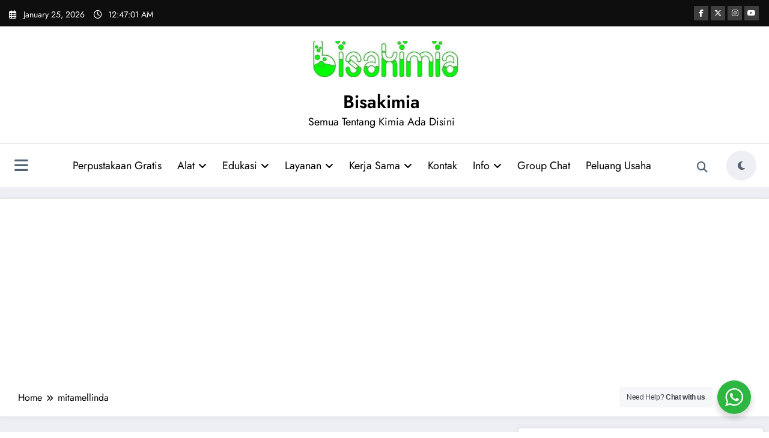

--- FILE ---
content_type: text/html; charset=UTF-8
request_url: https://bisakimia.com/author/mitamellinda/
body_size: 37753
content:
<!doctype html><html lang="en-US"><head itemscope itemtype="http://schema.org/WebSite"><meta charset="UTF-8"><meta http-equiv="X-UA-Compatible" content="IE=edge"><meta name="viewport" content="width=device-width,initial-scale=1,shrink-to-fit=no"><title>mitamellinda</title><meta name='robots' content='index, max-snippet:-1, max-image-preview:large, max-video-preview:-1' /> <script type="application/ld+json">{"@context":"https://schema.org","@type":"Organization","@id":"https://bisakimia.com/#","name":"","url":"https://bisakimia.com","logo":{"@type":"ImageObject","@id":"https://bisakimia.com/#logo","inLanguage":"en-US"},"description":"Bisakimia","sameAs":["https://x.com/"]}</script><meta property="og:url" content="https://bisakimia.com" /><meta property="og:site_name" content="Bisakimia" /><meta property="og:locale" content="en_US" /><meta property="og:type" content="object" /><meta property="og:description" content="Semua Tentang Kimia Ada Disini" /><meta name="twitter:card" content="summary"/><meta name="twitter:locale" content="en_US"/><meta name="twitter:description" content="Semua Tentang Kimia Ada Disini"/><meta name="twitter:url" content="https://bisakimia.com"/><link rel='dns-prefetch' href='//www.googletagmanager.com' /><link rel='dns-prefetch' href='//stats.wp.com' /><link rel='dns-prefetch' href='//widgets.wp.com' /><link rel='dns-prefetch' href='//jetpack.wordpress.com' /><link rel='dns-prefetch' href='//s0.wp.com' /><link rel='dns-prefetch' href='//public-api.wordpress.com' /><link rel='dns-prefetch' href='//0.gravatar.com' /><link rel='dns-prefetch' href='//1.gravatar.com' /><link rel='dns-prefetch' href='//2.gravatar.com' /><link rel='dns-prefetch' href='//pagead2.googlesyndication.com' /><link rel='dns-prefetch' href='//fundingchoicesmessages.google.com' /><link rel="alternate" type="application/rss+xml" title="Bisakimia &raquo; Feed" href="https://bisakimia.com/feed/" /><link rel="alternate" type="application/rss+xml" title="Bisakimia &raquo; Comments Feed" href="https://bisakimia.com/comments/feed/" /><link rel="alternate" type="application/rss+xml" title="Bisakimia &raquo; Posts by mitamellinda Feed" href="https://bisakimia.com/author/mitamellinda/feed/" /><style id='wp-img-auto-sizes-contain-inline-css' type='text/css'>img:is([sizes=auto i],[sizes^="auto," i]){contain-intrinsic-size:3000px 1500px}</style><link data-optimized="1" rel='stylesheet' id='newscrunch-theme-fonts-css' href='https://bisakimia.com/wp-content/litespeed/css/d334f472d47af87c5e78544f0a09b2a9.css?ver=1131d' type='text/css' media='all' /><style id='wp-emoji-styles-inline-css' type='text/css'>img.wp-smiley,img.emoji{display:inline!important;border:none!important;box-shadow:none!important;height:1em!important;width:1em!important;margin:0 0.07em!important;vertical-align:-0.1em!important;background:none!important;padding:0!important}</style><link data-optimized="1" rel='stylesheet' id='wp-block-library-css' href='https://bisakimia.com/wp-content/litespeed/css/fc8dc1f23dddde727ea5090b86cdba81.css?ver=cf340' type='text/css' media='all' /><style id='wp-block-archives-inline-css' type='text/css'>.wp-block-archives{box-sizing:border-box}.wp-block-archives-dropdown label{display:block}</style><style id='wp-block-categories-inline-css' type='text/css'>.wp-block-categories{box-sizing:border-box}.wp-block-categories.alignleft{margin-right:2em}.wp-block-categories.alignright{margin-left:2em}.wp-block-categories.wp-block-categories-dropdown.aligncenter{text-align:center}.wp-block-categories .wp-block-categories__label{display:block;width:100%}</style><style id='wp-block-heading-inline-css' type='text/css'>h1:where(.wp-block-heading).has-background,h2:where(.wp-block-heading).has-background,h3:where(.wp-block-heading).has-background,h4:where(.wp-block-heading).has-background,h5:where(.wp-block-heading).has-background,h6:where(.wp-block-heading).has-background{padding:1.25em 2.375em}h1.has-text-align-left[style*=writing-mode]:where([style*=vertical-lr]),h1.has-text-align-right[style*=writing-mode]:where([style*=vertical-rl]),h2.has-text-align-left[style*=writing-mode]:where([style*=vertical-lr]),h2.has-text-align-right[style*=writing-mode]:where([style*=vertical-rl]),h3.has-text-align-left[style*=writing-mode]:where([style*=vertical-lr]),h3.has-text-align-right[style*=writing-mode]:where([style*=vertical-rl]),h4.has-text-align-left[style*=writing-mode]:where([style*=vertical-lr]),h4.has-text-align-right[style*=writing-mode]:where([style*=vertical-rl]),h5.has-text-align-left[style*=writing-mode]:where([style*=vertical-lr]),h5.has-text-align-right[style*=writing-mode]:where([style*=vertical-rl]),h6.has-text-align-left[style*=writing-mode]:where([style*=vertical-lr]),h6.has-text-align-right[style*=writing-mode]:where([style*=vertical-rl]){rotate:180deg}</style><style id='wp-block-latest-comments-inline-css' type='text/css'>ol.wp-block-latest-comments{box-sizing:border-box;margin-left:0}:where(.wp-block-latest-comments:not([style*=line-height] .wp-block-latest-comments__comment)){line-height:1.1}:where(.wp-block-latest-comments:not([style*=line-height] .wp-block-latest-comments__comment-excerpt p)){line-height:1.8}.has-dates :where(.wp-block-latest-comments:not([style*=line-height])),.has-excerpts :where(.wp-block-latest-comments:not([style*=line-height])){line-height:1.5}.wp-block-latest-comments .wp-block-latest-comments{padding-left:0}.wp-block-latest-comments__comment{list-style:none;margin-bottom:1em}.has-avatars .wp-block-latest-comments__comment{list-style:none;min-height:2.25em}.has-avatars .wp-block-latest-comments__comment .wp-block-latest-comments__comment-excerpt,.has-avatars .wp-block-latest-comments__comment .wp-block-latest-comments__comment-meta{margin-left:3.25em}.wp-block-latest-comments__comment-excerpt p{font-size:.875em;margin:.36em 0 1.4em}.wp-block-latest-comments__comment-date{display:block;font-size:.75em}.wp-block-latest-comments .avatar,.wp-block-latest-comments__comment-avatar{border-radius:1.5em;display:block;float:left;height:2.5em;margin-right:.75em;width:2.5em}.wp-block-latest-comments[class*=-font-size] a,.wp-block-latest-comments[style*=font-size] a{font-size:inherit}</style><style id='wp-block-latest-posts-inline-css' type='text/css'>.wp-block-latest-posts{box-sizing:border-box}.wp-block-latest-posts.alignleft{margin-right:2em}.wp-block-latest-posts.alignright{margin-left:2em}.wp-block-latest-posts.wp-block-latest-posts__list{list-style:none}.wp-block-latest-posts.wp-block-latest-posts__list li{clear:both;overflow-wrap:break-word}.wp-block-latest-posts.is-grid{display:flex;flex-wrap:wrap}.wp-block-latest-posts.is-grid li{margin:0 1.25em 1.25em 0;width:100%}@media (min-width:600px){.wp-block-latest-posts.columns-2 li{width:calc(50% - .625em)}.wp-block-latest-posts.columns-2 li:nth-child(2n){margin-right:0}.wp-block-latest-posts.columns-3 li{width:calc(33.33333% - .83333em)}.wp-block-latest-posts.columns-3 li:nth-child(3n){margin-right:0}.wp-block-latest-posts.columns-4 li{width:calc(25% - .9375em)}.wp-block-latest-posts.columns-4 li:nth-child(4n){margin-right:0}.wp-block-latest-posts.columns-5 li{width:calc(20% - 1em)}.wp-block-latest-posts.columns-5 li:nth-child(5n){margin-right:0}.wp-block-latest-posts.columns-6 li{width:calc(16.66667% - 1.04167em)}.wp-block-latest-posts.columns-6 li:nth-child(6n){margin-right:0}}:root :where(.wp-block-latest-posts.is-grid){padding:0}:root :where(.wp-block-latest-posts.wp-block-latest-posts__list){padding-left:0}.wp-block-latest-posts__post-author,.wp-block-latest-posts__post-date{display:block;font-size:.8125em}.wp-block-latest-posts__post-excerpt,.wp-block-latest-posts__post-full-content{margin-bottom:1em;margin-top:.5em}.wp-block-latest-posts__featured-image a{display:inline-block}.wp-block-latest-posts__featured-image img{height:auto;max-width:100%;width:auto}.wp-block-latest-posts__featured-image.alignleft{float:left;margin-right:1em}.wp-block-latest-posts__featured-image.alignright{float:right;margin-left:1em}.wp-block-latest-posts__featured-image.aligncenter{margin-bottom:1em;text-align:center}</style><style id='wp-block-search-inline-css' type='text/css'>.wp-block-search__button{margin-left:10px;word-break:normal}.wp-block-search__button.has-icon{line-height:0}.wp-block-search__button svg{height:1.25em;min-height:24px;min-width:24px;width:1.25em;fill:currentColor;vertical-align:text-bottom}:where(.wp-block-search__button){border:1px solid #ccc;padding:6px 10px}.wp-block-search__inside-wrapper{display:flex;flex:auto;flex-wrap:nowrap;max-width:100%}.wp-block-search__label{width:100%}.wp-block-search.wp-block-search__button-only .wp-block-search__button{box-sizing:border-box;display:flex;flex-shrink:0;justify-content:center;margin-left:0;max-width:100%}.wp-block-search.wp-block-search__button-only .wp-block-search__inside-wrapper{min-width:0!important;transition-property:width}.wp-block-search.wp-block-search__button-only .wp-block-search__input{flex-basis:100%;transition-duration:.3s}.wp-block-search.wp-block-search__button-only.wp-block-search__searchfield-hidden,.wp-block-search.wp-block-search__button-only.wp-block-search__searchfield-hidden .wp-block-search__inside-wrapper{overflow:hidden}.wp-block-search.wp-block-search__button-only.wp-block-search__searchfield-hidden .wp-block-search__input{border-left-width:0!important;border-right-width:0!important;flex-basis:0%;flex-grow:0;margin:0;min-width:0!important;padding-left:0!important;padding-right:0!important;width:0!important}:where(.wp-block-search__input){appearance:none;border:1px solid #949494;flex-grow:1;font-family:inherit;font-size:inherit;font-style:inherit;font-weight:inherit;letter-spacing:inherit;line-height:inherit;margin-left:0;margin-right:0;min-width:3rem;padding:8px;text-decoration:unset!important;text-transform:inherit}:where(.wp-block-search__button-inside .wp-block-search__inside-wrapper){background-color:#fff;border:1px solid #949494;box-sizing:border-box;padding:4px}:where(.wp-block-search__button-inside .wp-block-search__inside-wrapper) .wp-block-search__input{border:none;border-radius:0;padding:0 4px}:where(.wp-block-search__button-inside .wp-block-search__inside-wrapper) .wp-block-search__input:focus{outline:none}:where(.wp-block-search__button-inside .wp-block-search__inside-wrapper) :where(.wp-block-search__button){padding:4px 8px}.wp-block-search.aligncenter .wp-block-search__inside-wrapper{margin:auto}.wp-block[data-align=right] .wp-block-search.wp-block-search__button-only .wp-block-search__inside-wrapper{float:right}</style><style id='wp-block-search-theme-inline-css' type='text/css'>.wp-block-search .wp-block-search__label{font-weight:700}.wp-block-search__button{border:1px solid #ccc;padding:.375em .625em}</style><style id='wp-block-group-inline-css' type='text/css'>.wp-block-group{box-sizing:border-box}:where(.wp-block-group.wp-block-group-is-layout-constrained){position:relative}</style><style id='wp-block-group-theme-inline-css' type='text/css'>:where(.wp-block-group.has-background){padding:1.25em 2.375em}</style><style id='global-styles-inline-css' type='text/css'>:root{--wp--preset--aspect-ratio--square:1;--wp--preset--aspect-ratio--4-3:4/3;--wp--preset--aspect-ratio--3-4:3/4;--wp--preset--aspect-ratio--3-2:3/2;--wp--preset--aspect-ratio--2-3:2/3;--wp--preset--aspect-ratio--16-9:16/9;--wp--preset--aspect-ratio--9-16:9/16;--wp--preset--color--black:#000000;--wp--preset--color--cyan-bluish-gray:#abb8c3;--wp--preset--color--white:#ffffff;--wp--preset--color--pale-pink:#f78da7;--wp--preset--color--vivid-red:#cf2e2e;--wp--preset--color--luminous-vivid-orange:#ff6900;--wp--preset--color--luminous-vivid-amber:#fcb900;--wp--preset--color--light-green-cyan:#7bdcb5;--wp--preset--color--vivid-green-cyan:#00d084;--wp--preset--color--pale-cyan-blue:#8ed1fc;--wp--preset--color--vivid-cyan-blue:#0693e3;--wp--preset--color--vivid-purple:#9b51e0;--wp--preset--gradient--vivid-cyan-blue-to-vivid-purple:linear-gradient(135deg,rgb(6,147,227) 0%,rgb(155,81,224) 100%);--wp--preset--gradient--light-green-cyan-to-vivid-green-cyan:linear-gradient(135deg,rgb(122,220,180) 0%,rgb(0,208,130) 100%);--wp--preset--gradient--luminous-vivid-amber-to-luminous-vivid-orange:linear-gradient(135deg,rgb(252,185,0) 0%,rgb(255,105,0) 100%);--wp--preset--gradient--luminous-vivid-orange-to-vivid-red:linear-gradient(135deg,rgb(255,105,0) 0%,rgb(207,46,46) 100%);--wp--preset--gradient--very-light-gray-to-cyan-bluish-gray:linear-gradient(135deg,rgb(238,238,238) 0%,rgb(169,184,195) 100%);--wp--preset--gradient--cool-to-warm-spectrum:linear-gradient(135deg,rgb(74,234,220) 0%,rgb(151,120,209) 20%,rgb(207,42,186) 40%,rgb(238,44,130) 60%,rgb(251,105,98) 80%,rgb(254,248,76) 100%);--wp--preset--gradient--blush-light-purple:linear-gradient(135deg,rgb(255,206,236) 0%,rgb(152,150,240) 100%);--wp--preset--gradient--blush-bordeaux:linear-gradient(135deg,rgb(254,205,165) 0%,rgb(254,45,45) 50%,rgb(107,0,62) 100%);--wp--preset--gradient--luminous-dusk:linear-gradient(135deg,rgb(255,203,112) 0%,rgb(199,81,192) 50%,rgb(65,88,208) 100%);--wp--preset--gradient--pale-ocean:linear-gradient(135deg,rgb(255,245,203) 0%,rgb(182,227,212) 50%,rgb(51,167,181) 100%);--wp--preset--gradient--electric-grass:linear-gradient(135deg,rgb(202,248,128) 0%,rgb(113,206,126) 100%);--wp--preset--gradient--midnight:linear-gradient(135deg,rgb(2,3,129) 0%,rgb(40,116,252) 100%);--wp--preset--font-size--small:13px;--wp--preset--font-size--medium:20px;--wp--preset--font-size--large:36px;--wp--preset--font-size--x-large:42px;--wp--preset--spacing--20:0.44rem;--wp--preset--spacing--30:0.67rem;--wp--preset--spacing--40:1rem;--wp--preset--spacing--50:1.5rem;--wp--preset--spacing--60:2.25rem;--wp--preset--spacing--70:3.38rem;--wp--preset--spacing--80:5.06rem;--wp--preset--shadow--natural:6px 6px 9px rgba(0, 0, 0, 0.2);--wp--preset--shadow--deep:12px 12px 50px rgba(0, 0, 0, 0.4);--wp--preset--shadow--sharp:6px 6px 0px rgba(0, 0, 0, 0.2);--wp--preset--shadow--outlined:6px 6px 0px -3px rgb(255, 255, 255), 6px 6px rgb(0, 0, 0);--wp--preset--shadow--crisp:6px 6px 0px rgb(0, 0, 0)}:where(.is-layout-flex){gap:.5em}:where(.is-layout-grid){gap:.5em}body .is-layout-flex{display:flex}.is-layout-flex{flex-wrap:wrap;align-items:center}.is-layout-flex>:is(*,div){margin:0}body .is-layout-grid{display:grid}.is-layout-grid>:is(*,div){margin:0}:where(.wp-block-columns.is-layout-flex){gap:2em}:where(.wp-block-columns.is-layout-grid){gap:2em}:where(.wp-block-post-template.is-layout-flex){gap:1.25em}:where(.wp-block-post-template.is-layout-grid){gap:1.25em}.has-black-color{color:var(--wp--preset--color--black)!important}.has-cyan-bluish-gray-color{color:var(--wp--preset--color--cyan-bluish-gray)!important}.has-white-color{color:var(--wp--preset--color--white)!important}.has-pale-pink-color{color:var(--wp--preset--color--pale-pink)!important}.has-vivid-red-color{color:var(--wp--preset--color--vivid-red)!important}.has-luminous-vivid-orange-color{color:var(--wp--preset--color--luminous-vivid-orange)!important}.has-luminous-vivid-amber-color{color:var(--wp--preset--color--luminous-vivid-amber)!important}.has-light-green-cyan-color{color:var(--wp--preset--color--light-green-cyan)!important}.has-vivid-green-cyan-color{color:var(--wp--preset--color--vivid-green-cyan)!important}.has-pale-cyan-blue-color{color:var(--wp--preset--color--pale-cyan-blue)!important}.has-vivid-cyan-blue-color{color:var(--wp--preset--color--vivid-cyan-blue)!important}.has-vivid-purple-color{color:var(--wp--preset--color--vivid-purple)!important}.has-black-background-color{background-color:var(--wp--preset--color--black)!important}.has-cyan-bluish-gray-background-color{background-color:var(--wp--preset--color--cyan-bluish-gray)!important}.has-white-background-color{background-color:var(--wp--preset--color--white)!important}.has-pale-pink-background-color{background-color:var(--wp--preset--color--pale-pink)!important}.has-vivid-red-background-color{background-color:var(--wp--preset--color--vivid-red)!important}.has-luminous-vivid-orange-background-color{background-color:var(--wp--preset--color--luminous-vivid-orange)!important}.has-luminous-vivid-amber-background-color{background-color:var(--wp--preset--color--luminous-vivid-amber)!important}.has-light-green-cyan-background-color{background-color:var(--wp--preset--color--light-green-cyan)!important}.has-vivid-green-cyan-background-color{background-color:var(--wp--preset--color--vivid-green-cyan)!important}.has-pale-cyan-blue-background-color{background-color:var(--wp--preset--color--pale-cyan-blue)!important}.has-vivid-cyan-blue-background-color{background-color:var(--wp--preset--color--vivid-cyan-blue)!important}.has-vivid-purple-background-color{background-color:var(--wp--preset--color--vivid-purple)!important}.has-black-border-color{border-color:var(--wp--preset--color--black)!important}.has-cyan-bluish-gray-border-color{border-color:var(--wp--preset--color--cyan-bluish-gray)!important}.has-white-border-color{border-color:var(--wp--preset--color--white)!important}.has-pale-pink-border-color{border-color:var(--wp--preset--color--pale-pink)!important}.has-vivid-red-border-color{border-color:var(--wp--preset--color--vivid-red)!important}.has-luminous-vivid-orange-border-color{border-color:var(--wp--preset--color--luminous-vivid-orange)!important}.has-luminous-vivid-amber-border-color{border-color:var(--wp--preset--color--luminous-vivid-amber)!important}.has-light-green-cyan-border-color{border-color:var(--wp--preset--color--light-green-cyan)!important}.has-vivid-green-cyan-border-color{border-color:var(--wp--preset--color--vivid-green-cyan)!important}.has-pale-cyan-blue-border-color{border-color:var(--wp--preset--color--pale-cyan-blue)!important}.has-vivid-cyan-blue-border-color{border-color:var(--wp--preset--color--vivid-cyan-blue)!important}.has-vivid-purple-border-color{border-color:var(--wp--preset--color--vivid-purple)!important}.has-vivid-cyan-blue-to-vivid-purple-gradient-background{background:var(--wp--preset--gradient--vivid-cyan-blue-to-vivid-purple)!important}.has-light-green-cyan-to-vivid-green-cyan-gradient-background{background:var(--wp--preset--gradient--light-green-cyan-to-vivid-green-cyan)!important}.has-luminous-vivid-amber-to-luminous-vivid-orange-gradient-background{background:var(--wp--preset--gradient--luminous-vivid-amber-to-luminous-vivid-orange)!important}.has-luminous-vivid-orange-to-vivid-red-gradient-background{background:var(--wp--preset--gradient--luminous-vivid-orange-to-vivid-red)!important}.has-very-light-gray-to-cyan-bluish-gray-gradient-background{background:var(--wp--preset--gradient--very-light-gray-to-cyan-bluish-gray)!important}.has-cool-to-warm-spectrum-gradient-background{background:var(--wp--preset--gradient--cool-to-warm-spectrum)!important}.has-blush-light-purple-gradient-background{background:var(--wp--preset--gradient--blush-light-purple)!important}.has-blush-bordeaux-gradient-background{background:var(--wp--preset--gradient--blush-bordeaux)!important}.has-luminous-dusk-gradient-background{background:var(--wp--preset--gradient--luminous-dusk)!important}.has-pale-ocean-gradient-background{background:var(--wp--preset--gradient--pale-ocean)!important}.has-electric-grass-gradient-background{background:var(--wp--preset--gradient--electric-grass)!important}.has-midnight-gradient-background{background:var(--wp--preset--gradient--midnight)!important}.has-small-font-size{font-size:var(--wp--preset--font-size--small)!important}.has-medium-font-size{font-size:var(--wp--preset--font-size--medium)!important}.has-large-font-size{font-size:var(--wp--preset--font-size--large)!important}.has-x-large-font-size{font-size:var(--wp--preset--font-size--x-large)!important}</style><style id='classic-theme-styles-inline-css' type='text/css'>/*! This file is auto-generated */
.wp-block-button__link{color:#fff;background-color:#32373c;border-radius:9999px;box-shadow:none;text-decoration:none;padding:calc(.667em + 2px) calc(1.333em + 2px);font-size:1.125em}.wp-block-file__button{background:#32373c;color:#fff;text-decoration:none}</style><link data-optimized="1" rel='stylesheet' id='nta-css-popup-css' href='https://bisakimia.com/wp-content/litespeed/css/1e16fa612db621e45b9b5bb723e5afd5.css?ver=734f0' type='text/css' media='all' /><link data-optimized="1" rel='stylesheet' id='newsblogger-dark-style-css' href='https://bisakimia.com/wp-content/litespeed/css/702745eb758afd7183fd05d4708fa721.css?ver=16e8b' type='text/css' media='all' /><link data-optimized="1" rel='stylesheet' id='newsblogger-default-style-css' href='https://bisakimia.com/wp-content/litespeed/css/f317a6f282e348f1fbccb297d3c3faa1.css?ver=bfdf6' type='text/css' media='all' /><link data-optimized="1" rel='stylesheet' id='newsblogger-parent-style-css' href='https://bisakimia.com/wp-content/litespeed/css/bc190d9a978fc5ef2dd1d99b77f66e8e.css?ver=3ae91' type='text/css' media='all' /><link data-optimized="1" rel='stylesheet' id='animate-css' href='https://bisakimia.com/wp-content/litespeed/css/182835eb34f7a7d074e587a776899b01.css?ver=2ec63' type='text/css' media='all' /><link data-optimized="1" rel='stylesheet' id='newscrunch-menu-css-css' href='https://bisakimia.com/wp-content/litespeed/css/6ce59055a725a6b71d97abf70b52b092.css?ver=dd4f0' type='text/css' media='all' /><link data-optimized="1" rel='stylesheet' id='owl-carousel-css' href='https://bisakimia.com/wp-content/litespeed/css/9aa4289b56e028ebde21077cd2e915cc.css?ver=6f287' type='text/css' media='all' /><link data-optimized="1" rel='stylesheet' id='newscrunch-style-css' href='https://bisakimia.com/wp-content/litespeed/css/48a25384540ea0c485316175a5a51387.css?ver=35bbb' type='text/css' media='all' /><link data-optimized="1" rel='stylesheet' id='font-awesome-min-css' href='https://bisakimia.com/wp-content/litespeed/css/61887e351885305c8061a344a64f2dc1.css?ver=bc001' type='text/css' media='all' /><link data-optimized="1" rel='stylesheet' id='newscrunch-dark-css' href='https://bisakimia.com/wp-content/litespeed/css/841da95a1361b1600151eeb97dddf818.css?ver=464d9' type='text/css' media='all' /><link data-optimized="1" rel='stylesheet' id='newscrunch-default-css' href='https://bisakimia.com/wp-content/litespeed/css/07d2e9069149ff2f100728f361da2c1f.css?ver=4bd83' type='text/css' media='all' /><link data-optimized="1" rel='stylesheet' id='jetpack_likes-css' href='https://bisakimia.com/wp-content/litespeed/css/d1783f82325a66c960b5dc84cde87978.css?ver=a3884' type='text/css' media='all' /> <script type="text/javascript" src="https://bisakimia.com/wp-includes/js/jquery/jquery.min.js?ver=3.7.1" id="jquery-core-js"></script> <script data-optimized="1" type="text/javascript" src="https://bisakimia.com/wp-content/litespeed/js/747f74c06f042934d7b45c845c555b2a.js?ver=db84f" id="jquery-migrate-js" defer data-deferred="1"></script> 
 <script type="text/javascript" src="https://www.googletagmanager.com/gtag/js?id=GT-MR5CXDX" id="google_gtagjs-js" defer data-deferred="1"></script> <script type="text/javascript" id="google_gtagjs-js-after" src="[data-uri]" defer></script> <link rel="https://api.w.org/" href="https://bisakimia.com/wp-json/" /><link rel="alternate" title="JSON" type="application/json" href="https://bisakimia.com/wp-json/wp/v2/users/10" /><link rel="EditURI" type="application/rsd+xml" title="RSD" href="https://bisakimia.com/xmlrpc.php?rsd" /><meta name="generator" content="WordPress 6.9" /><meta name="generator" content="Site Kit by Google 1.170.0" /> <script data-optimized="1" src="https://bisakimia.com/wp-content/litespeed/js/7da17e76e86fbe67c8700c90d1f7a978.js?ver=7a978" defer></script> <script data-optimized="1" src="[data-uri]" defer></script> <style>img#wpstats{display:none}</style><meta name="google-site-verification" content="mL_syZaBB_TMsnCHP_yuBfINaJZgrGCzcEvPXt0yhQs" /><style>.custom-logo,.dark-custom-logo{width:250px;height:auto}@media only screen and (max-width:992px){.custom-logo,.dark-custom-logo{width:200px;height:auto}}@media only screen and (max-width:500px){.custom-logo,.dark-custom-logo{width:150px;height:auto}}</style><style type="text/css">.products .product .secondary-image{position:absolute;top:0;left:0;width:100%;height:100%;opacity:0;transition:opacity 0.3s ease-in-out}</style><style>[data-theme="spnc_light"] .header-sidebar .spnc-left .head-contact-info li.header-date .date{color:#}[data-theme="spnc_light"] .header-sidebar .spnc-left .head-contact-info li.header-time .time{color:#}[data-theme="spnc_dark"] .header-sidebar .spnc-left .head-contact-info li.header-date .date{color:#}[data-theme="spnc_dark"] .newsblogger :is(.header-sidebar.header-1 .spnc-left .head-contact-info li.header-date .date,.header-sidebar.header-2 .spnc-left .head-contact-info li.header-date .date){color:#fff}[data-theme="spnc_dark"] .header-sidebar .spnc-left .head-contact-info li.header-time .time{color:#}[data-theme="spnc_dark"] .newsblogger :is(.header-sidebar.header-1 .spnc-left .head-contact-info li.header-time .time,.header-sidebar.header-2 .spnc-left .head-contact-info li.header-time .time){color:#fff}</style><style type="text/css">body.newscrunch #page .spnc-cat-links a.newscrunch_category_2{background:#369ef6}body .spnc-category-page .spnc-blog-cat-wrapper .spnc-first-catpost .spnc-cat-links a.newscrunch_category_2,.spnc-cat-first-post .spnc-post .spnc-post-content .spnc-cat-links a.newscrunch_category_2{color:#369ef6}</style><style type="text/css">body.newscrunch #page .spnc-cat-links a.newscrunch_category_29{background:#369ef6}body .spnc-category-page .spnc-blog-cat-wrapper .spnc-first-catpost .spnc-cat-links a.newscrunch_category_29,.spnc-cat-first-post .spnc-post .spnc-post-content .spnc-cat-links a.newscrunch_category_29{color:#369ef6}</style><style type="text/css">body.newscrunch #page .spnc-cat-links a.newscrunch_category_8728{background:#369ef6}body .spnc-category-page .spnc-blog-cat-wrapper .spnc-first-catpost .spnc-cat-links a.newscrunch_category_8728,.spnc-cat-first-post .spnc-post .spnc-post-content .spnc-cat-links a.newscrunch_category_8728{color:#369ef6}</style><style type="text/css">body.newscrunch #page .spnc-cat-links a.newscrunch_category_3{background:#369ef6}body .spnc-category-page .spnc-blog-cat-wrapper .spnc-first-catpost .spnc-cat-links a.newscrunch_category_3,.spnc-cat-first-post .spnc-post .spnc-post-content .spnc-cat-links a.newscrunch_category_3{color:#369ef6}</style><style type="text/css">body.newscrunch #page .spnc-cat-links a.newscrunch_category_8769{background:#369ef6}body .spnc-category-page .spnc-blog-cat-wrapper .spnc-first-catpost .spnc-cat-links a.newscrunch_category_8769,.spnc-cat-first-post .spnc-post .spnc-post-content .spnc-cat-links a.newscrunch_category_8769{color:#369ef6}</style><style type="text/css">body.newscrunch #page .spnc-cat-links a.newscrunch_category_30{background:#369ef6}body .spnc-category-page .spnc-blog-cat-wrapper .spnc-first-catpost .spnc-cat-links a.newscrunch_category_30,.spnc-cat-first-post .spnc-post .spnc-post-content .spnc-cat-links a.newscrunch_category_30{color:#369ef6}</style><style type="text/css">body.newscrunch #page .spnc-cat-links a.newscrunch_category_4{background:#369ef6}body .spnc-category-page .spnc-blog-cat-wrapper .spnc-first-catpost .spnc-cat-links a.newscrunch_category_4,.spnc-cat-first-post .spnc-post .spnc-post-content .spnc-cat-links a.newscrunch_category_4{color:#369ef6}</style><style type="text/css">body.newscrunch #page .spnc-cat-links a.newscrunch_category_31{background:#369ef6}body .spnc-category-page .spnc-blog-cat-wrapper .spnc-first-catpost .spnc-cat-links a.newscrunch_category_31,.spnc-cat-first-post .spnc-post .spnc-post-content .spnc-cat-links a.newscrunch_category_31{color:#369ef6}</style><style type="text/css">body.newscrunch #page .spnc-cat-links a.newscrunch_category_32{background:#369ef6}body .spnc-category-page .spnc-blog-cat-wrapper .spnc-first-catpost .spnc-cat-links a.newscrunch_category_32,.spnc-cat-first-post .spnc-post .spnc-post-content .spnc-cat-links a.newscrunch_category_32{color:#369ef6}</style><style type="text/css">body.newscrunch #page .spnc-cat-links a.newscrunch_category_5{background:#369ef6}body .spnc-category-page .spnc-blog-cat-wrapper .spnc-first-catpost .spnc-cat-links a.newscrunch_category_5,.spnc-cat-first-post .spnc-post .spnc-post-content .spnc-cat-links a.newscrunch_category_5{color:#369ef6}</style><style type="text/css">body.newscrunch #page .spnc-cat-links a.newscrunch_category_8739{background:#369ef6}body .spnc-category-page .spnc-blog-cat-wrapper .spnc-first-catpost .spnc-cat-links a.newscrunch_category_8739,.spnc-cat-first-post .spnc-post .spnc-post-content .spnc-cat-links a.newscrunch_category_8739{color:#369ef6}</style><style type="text/css">body.newscrunch #page .spnc-cat-links a.newscrunch_category_33{background:#369ef6}body .spnc-category-page .spnc-blog-cat-wrapper .spnc-first-catpost .spnc-cat-links a.newscrunch_category_33,.spnc-cat-first-post .spnc-post .spnc-post-content .spnc-cat-links a.newscrunch_category_33{color:#369ef6}</style><style type="text/css">body.newscrunch #page .spnc-cat-links a.newscrunch_category_34{background:#369ef6}body .spnc-category-page .spnc-blog-cat-wrapper .spnc-first-catpost .spnc-cat-links a.newscrunch_category_34,.spnc-cat-first-post .spnc-post .spnc-post-content .spnc-cat-links a.newscrunch_category_34{color:#369ef6}</style><style type="text/css">body.newscrunch #page .spnc-cat-links a.newscrunch_category_35{background:#369ef6}body .spnc-category-page .spnc-blog-cat-wrapper .spnc-first-catpost .spnc-cat-links a.newscrunch_category_35,.spnc-cat-first-post .spnc-post .spnc-post-content .spnc-cat-links a.newscrunch_category_35{color:#369ef6}</style><style type="text/css">body.newscrunch #page .spnc-cat-links a.newscrunch_category_36{background:#369ef6}body .spnc-category-page .spnc-blog-cat-wrapper .spnc-first-catpost .spnc-cat-links a.newscrunch_category_36,.spnc-cat-first-post .spnc-post .spnc-post-content .spnc-cat-links a.newscrunch_category_36{color:#369ef6}</style><style type="text/css">body.newscrunch #page .spnc-cat-links a.newscrunch_category_6{background:#369ef6}body .spnc-category-page .spnc-blog-cat-wrapper .spnc-first-catpost .spnc-cat-links a.newscrunch_category_6,.spnc-cat-first-post .spnc-post .spnc-post-content .spnc-cat-links a.newscrunch_category_6{color:#369ef6}</style><style type="text/css">body.newscrunch #page .spnc-cat-links a.newscrunch_category_8{background:#369ef6}body .spnc-category-page .spnc-blog-cat-wrapper .spnc-first-catpost .spnc-cat-links a.newscrunch_category_8,.spnc-cat-first-post .spnc-post .spnc-post-content .spnc-cat-links a.newscrunch_category_8{color:#369ef6}</style><style type="text/css">body.newscrunch #page .spnc-cat-links a.newscrunch_category_9{background:#369ef6}body .spnc-category-page .spnc-blog-cat-wrapper .spnc-first-catpost .spnc-cat-links a.newscrunch_category_9,.spnc-cat-first-post .spnc-post .spnc-post-content .spnc-cat-links a.newscrunch_category_9{color:#369ef6}</style><style type="text/css">body.newscrunch #page .spnc-cat-links a.newscrunch_category_10{background:#369ef6}body .spnc-category-page .spnc-blog-cat-wrapper .spnc-first-catpost .spnc-cat-links a.newscrunch_category_10,.spnc-cat-first-post .spnc-post .spnc-post-content .spnc-cat-links a.newscrunch_category_10{color:#369ef6}</style><style type="text/css">body.newscrunch #page .spnc-cat-links a.newscrunch_category_37{background:#369ef6}body .spnc-category-page .spnc-blog-cat-wrapper .spnc-first-catpost .spnc-cat-links a.newscrunch_category_37,.spnc-cat-first-post .spnc-post .spnc-post-content .spnc-cat-links a.newscrunch_category_37{color:#369ef6}</style><style type="text/css">body.newscrunch #page .spnc-cat-links a.newscrunch_category_38{background:#369ef6}body .spnc-category-page .spnc-blog-cat-wrapper .spnc-first-catpost .spnc-cat-links a.newscrunch_category_38,.spnc-cat-first-post .spnc-post .spnc-post-content .spnc-cat-links a.newscrunch_category_38{color:#369ef6}</style><style type="text/css">body.newscrunch #page .spnc-cat-links a.newscrunch_category_39{background:#369ef6}body .spnc-category-page .spnc-blog-cat-wrapper .spnc-first-catpost .spnc-cat-links a.newscrunch_category_39,.spnc-cat-first-post .spnc-post .spnc-post-content .spnc-cat-links a.newscrunch_category_39{color:#369ef6}</style><style type="text/css">body.newscrunch #page .spnc-cat-links a.newscrunch_category_11{background:#369ef6}body .spnc-category-page .spnc-blog-cat-wrapper .spnc-first-catpost .spnc-cat-links a.newscrunch_category_11,.spnc-cat-first-post .spnc-post .spnc-post-content .spnc-cat-links a.newscrunch_category_11{color:#369ef6}</style><style type="text/css">body.newscrunch #page .spnc-cat-links a.newscrunch_category_12{background:#369ef6}body .spnc-category-page .spnc-blog-cat-wrapper .spnc-first-catpost .spnc-cat-links a.newscrunch_category_12,.spnc-cat-first-post .spnc-post .spnc-post-content .spnc-cat-links a.newscrunch_category_12{color:#369ef6}</style><style type="text/css">body.newscrunch #page .spnc-cat-links a.newscrunch_category_8727{background:#369ef6}body .spnc-category-page .spnc-blog-cat-wrapper .spnc-first-catpost .spnc-cat-links a.newscrunch_category_8727,.spnc-cat-first-post .spnc-post .spnc-post-content .spnc-cat-links a.newscrunch_category_8727{color:#369ef6}</style><style type="text/css">body.newscrunch #page .spnc-cat-links a.newscrunch_category_40{background:#369ef6}body .spnc-category-page .spnc-blog-cat-wrapper .spnc-first-catpost .spnc-cat-links a.newscrunch_category_40,.spnc-cat-first-post .spnc-post .spnc-post-content .spnc-cat-links a.newscrunch_category_40{color:#369ef6}</style><style type="text/css">body.newscrunch #page .spnc-cat-links a.newscrunch_category_13{background:#369ef6}body .spnc-category-page .spnc-blog-cat-wrapper .spnc-first-catpost .spnc-cat-links a.newscrunch_category_13,.spnc-cat-first-post .spnc-post .spnc-post-content .spnc-cat-links a.newscrunch_category_13{color:#369ef6}</style><style type="text/css">body.newscrunch #page .spnc-cat-links a.newscrunch_category_14{background:#369ef6}body .spnc-category-page .spnc-blog-cat-wrapper .spnc-first-catpost .spnc-cat-links a.newscrunch_category_14,.spnc-cat-first-post .spnc-post .spnc-post-content .spnc-cat-links a.newscrunch_category_14{color:#369ef6}</style><style type="text/css">body.newscrunch #page .spnc-cat-links a.newscrunch_category_16{background:#369ef6}body .spnc-category-page .spnc-blog-cat-wrapper .spnc-first-catpost .spnc-cat-links a.newscrunch_category_16,.spnc-cat-first-post .spnc-post .spnc-post-content .spnc-cat-links a.newscrunch_category_16{color:#369ef6}</style><style type="text/css">body.newscrunch #page .spnc-cat-links a.newscrunch_category_17{background:#369ef6}body .spnc-category-page .spnc-blog-cat-wrapper .spnc-first-catpost .spnc-cat-links a.newscrunch_category_17,.spnc-cat-first-post .spnc-post .spnc-post-content .spnc-cat-links a.newscrunch_category_17{color:#369ef6}</style><style type="text/css">body.newscrunch #page .spnc-cat-links a.newscrunch_category_18{background:#369ef6}body .spnc-category-page .spnc-blog-cat-wrapper .spnc-first-catpost .spnc-cat-links a.newscrunch_category_18,.spnc-cat-first-post .spnc-post .spnc-post-content .spnc-cat-links a.newscrunch_category_18{color:#369ef6}</style><style type="text/css">body.newscrunch #page .spnc-cat-links a.newscrunch_category_19{background:#369ef6}body .spnc-category-page .spnc-blog-cat-wrapper .spnc-first-catpost .spnc-cat-links a.newscrunch_category_19,.spnc-cat-first-post .spnc-post .spnc-post-content .spnc-cat-links a.newscrunch_category_19{color:#369ef6}</style><style type="text/css">body.newscrunch #page .spnc-cat-links a.newscrunch_category_20{background:#369ef6}body .spnc-category-page .spnc-blog-cat-wrapper .spnc-first-catpost .spnc-cat-links a.newscrunch_category_20,.spnc-cat-first-post .spnc-post .spnc-post-content .spnc-cat-links a.newscrunch_category_20{color:#369ef6}</style><style type="text/css">body.newscrunch #page .spnc-cat-links a.newscrunch_category_8734{background:#369ef6}body .spnc-category-page .spnc-blog-cat-wrapper .spnc-first-catpost .spnc-cat-links a.newscrunch_category_8734,.spnc-cat-first-post .spnc-post .spnc-post-content .spnc-cat-links a.newscrunch_category_8734{color:#369ef6}</style><style type="text/css">body.newscrunch #page .spnc-cat-links a.newscrunch_category_8737{background:#369ef6}body .spnc-category-page .spnc-blog-cat-wrapper .spnc-first-catpost .spnc-cat-links a.newscrunch_category_8737,.spnc-cat-first-post .spnc-post .spnc-post-content .spnc-cat-links a.newscrunch_category_8737{color:#369ef6}</style><style type="text/css">body.newscrunch #page .spnc-cat-links a.newscrunch_category_8696{background:#369ef6}body .spnc-category-page .spnc-blog-cat-wrapper .spnc-first-catpost .spnc-cat-links a.newscrunch_category_8696,.spnc-cat-first-post .spnc-post .spnc-post-content .spnc-cat-links a.newscrunch_category_8696{color:#369ef6}</style><style type="text/css">body.newscrunch #page .spnc-cat-links a.newscrunch_category_21{background:#369ef6}body .spnc-category-page .spnc-blog-cat-wrapper .spnc-first-catpost .spnc-cat-links a.newscrunch_category_21,.spnc-cat-first-post .spnc-post .spnc-post-content .spnc-cat-links a.newscrunch_category_21{color:#369ef6}</style><style type="text/css">body.newscrunch #page .spnc-cat-links a.newscrunch_category_41{background:#369ef6}body .spnc-category-page .spnc-blog-cat-wrapper .spnc-first-catpost .spnc-cat-links a.newscrunch_category_41,.spnc-cat-first-post .spnc-post .spnc-post-content .spnc-cat-links a.newscrunch_category_41{color:#369ef6}</style><style type="text/css">body.newscrunch #page .spnc-cat-links a.newscrunch_category_42{background:#369ef6}body .spnc-category-page .spnc-blog-cat-wrapper .spnc-first-catpost .spnc-cat-links a.newscrunch_category_42,.spnc-cat-first-post .spnc-post .spnc-post-content .spnc-cat-links a.newscrunch_category_42{color:#369ef6}</style><style type="text/css">body.newscrunch #page .spnc-cat-links a.newscrunch_category_22{background:#369ef6}body .spnc-category-page .spnc-blog-cat-wrapper .spnc-first-catpost .spnc-cat-links a.newscrunch_category_22,.spnc-cat-first-post .spnc-post .spnc-post-content .spnc-cat-links a.newscrunch_category_22{color:#369ef6}</style><style type="text/css">body.newscrunch #page .spnc-cat-links a.newscrunch_category_23{background:#369ef6}body .spnc-category-page .spnc-blog-cat-wrapper .spnc-first-catpost .spnc-cat-links a.newscrunch_category_23,.spnc-cat-first-post .spnc-post .spnc-post-content .spnc-cat-links a.newscrunch_category_23{color:#369ef6}</style><style type="text/css">body.newscrunch #page .spnc-cat-links a.newscrunch_category_24{background:#369ef6}body .spnc-category-page .spnc-blog-cat-wrapper .spnc-first-catpost .spnc-cat-links a.newscrunch_category_24,.spnc-cat-first-post .spnc-post .spnc-post-content .spnc-cat-links a.newscrunch_category_24{color:#369ef6}</style><style type="text/css">body.newscrunch #page .spnc-cat-links a.newscrunch_category_25{background:#369ef6}body .spnc-category-page .spnc-blog-cat-wrapper .spnc-first-catpost .spnc-cat-links a.newscrunch_category_25,.spnc-cat-first-post .spnc-post .spnc-post-content .spnc-cat-links a.newscrunch_category_25{color:#369ef6}</style><style type="text/css">body.newscrunch #page .spnc-cat-links a.newscrunch_category_26{background:#369ef6}body .spnc-category-page .spnc-blog-cat-wrapper .spnc-first-catpost .spnc-cat-links a.newscrunch_category_26,.spnc-cat-first-post .spnc-post .spnc-post-content .spnc-cat-links a.newscrunch_category_26{color:#369ef6}</style><style type="text/css">body.newscrunch #page .spnc-cat-links a.newscrunch_category_27{background:#369ef6}body .spnc-category-page .spnc-blog-cat-wrapper .spnc-first-catpost .spnc-cat-links a.newscrunch_category_27,.spnc-cat-first-post .spnc-post .spnc-post-content .spnc-cat-links a.newscrunch_category_27{color:#369ef6}</style><style type="text/css">body.newscrunch #page .spnc-cat-links a.newscrunch_category_1{background:#369ef6}body .spnc-category-page .spnc-blog-cat-wrapper .spnc-first-catpost .spnc-cat-links a.newscrunch_category_1,.spnc-cat-first-post .spnc-post .spnc-post-content .spnc-cat-links a.newscrunch_category_1{color:#369ef6}</style><style type="text/css">body.newscrunch #page .spnc-cat-links a.newscrunch_category_28{background:#369ef6}body .spnc-category-page .spnc-blog-cat-wrapper .spnc-first-catpost .spnc-cat-links a.newscrunch_category_28,.spnc-cat-first-post .spnc-post .spnc-post-content .spnc-cat-links a.newscrunch_category_28{color:#369ef6}</style><style>body .header-sidebar .widget .custom-social-icons li a{color:#;background-color:#}body .header-sidebar .widget .custom-social-icons li>a:is(:hover,:focus){color:#;background-color:#}body.newsblogger .header-sidebar.header-2 .widget .custom-social-icons li>a:is(:hover,:focus){background-color:#fff}body.newscrunch-plus .header-sidebar .spnc-date-social.spnc-right .custom-date-social-icons li a{color:#}body.newscrunch-plus #wrapper .header-sidebar .spnc-date-social.spnc-right .custom-date-social-icons li a:hover{color:#}</style><style>body .custom-logo-link-url .site-title a,body .header-5 .custom-logo-link-url .site-title a,body .header-4 .custom-logo-link-url .site-title a{color:#}[data-theme="spnc_light"] body .custom-logo-link-url .site-title a:hover,body .header-5 .custom-logo-link-url .site-title a:hover,body .header-4 .custom-logo-link-url .site-title a:hover{color:#}body .custom-logo-link-url .site-description,body .header-5 .custom-logo-link-url .site-description,body .header-4 .custom-logo-link-url .site-description{color:#}[data-theme="spnc_dark"] .custom-logo-link-url .site-title a,[data-theme="spnc_dark"] body .header-5 .custom-logo-link-url .site-title a,[data-theme="spnc_dark"] body .header-4 .custom-logo-link-url .site-title a{color:#}[data-theme="spnc_dark"] body .custom-logo-link-url .site-title a:hover,[data-theme="spnc_dark"] body .header-5 .custom-logo-link-url .site-title a:hover,[data-theme="spnc_dark"] body .header-4 .custom-logo-link-url .site-title a:hover{color:#}[data-theme="spnc_dark"] .custom-logo-link-url .site-description,[data-theme="spnc_dark"] body .header-5 .custom-logo-link-url .site-description,[data-theme="spnc_dark"] body .header-4 .custom-logo-link-url .site-description{color:#}</style><style>body .header-4 .spnc-custom .spnc-nav li>a,body .header-5 .spnc-custom .spnc-nav li>a,body .header-6 .spnc-custom .spnc-nav li>a,body .header-7 .spnc-custom .spnc-nav li>a,body .header-8 .spnc-custom .spnc-nav li>a,body .header-12 .spnc-custom .spnc-nav li>a,[data-theme="spnc_dark"] body .header-12 .spnc-custom .spnc-nav li>a,body .spnc-nav>li.parent-menu a,body .spnc-custom .spnc-nav .dropdown.open>a,body .spnc-custom .spnc-nav li>a,[data-theme="spnc_dark"] body .spnc-nav>li.parent-menu a,[data-theme="spnc_dark"] body .spnc-custom .spnc-nav .dropdown.open>a,[data-theme="spnc_dark"] body .spnc-custom .spnc-nav li>a,.shop-cat-menu .shop-cat-card-list a,[data-theme="spnc_dark"] .shop-cat-menu .shop-cat-card-list a,.shop-cat-menu .shop-cat-card-list .cat-item:has(.children):after,.shop-cat-menu .shop-cat-card-list .menu-item:has(.sub-menu):after,[data-theme="spnc_dark"] .shop-cat-menu .shop-cat-card-list .cat-item:has(.children):after{color:#}.header-6 .spnc-custom .spnc-nav li>a:before,[data-theme="spnc_dark"] .header-6 .spnc-custom .spnc-nav li>a:before{background-color:#}body .spnc-nav>li.parent-menu a:hover,body .spnc-custom .spnc-nav .open>a:hover,body .spnc-custom .spnc-nav .open.active>a:hover,[data-theme="spnc_dark"] body .spnc-nav>li.parent-menu a:hover,[data-theme="spnc_dark"] body .spnc-custom .spnc-nav .open>a:hover,[data-theme="spnc_dark"] body .spnc-custom .spnc-nav .open.active>a:hover,body.newsblogger .header-12 .spnc-custom .spnc-nav .open>a,[data-theme="spnc_dark"] body.newsblogger.nchild .header-12 .spnc-custom .spnc-nav .open>a,body .shop-cat-menu .shop-cat-card-list a:is(:hover,:focus){color:#}[data-theme="spnc_dark"] body .spnc-nav>li.parent-menu a:hover,[data-theme="spnc_dark"] body .spnc-custom .spnc-nav .dropdown.open>a:hover,[data-theme="spnc_dark"] body .spnc-custom .spnc-nav li>a:hover,[data-theme="spnc_dark"] body.newscrunch #wrapper .header-sidebar .spnc-custom .spnc-collapse .spnc-nav li>a:hover{color:#}body.newscrunch .spnc-custom .spnc-nav>li>a:focus,body.newscrunch .spnc-custom .spnc-nav>li>a:hover,body.newscrunch .spnc-custom .spnc-nav .open>a,body.newscrunch .spnc-custom .spnc-nav .open>a:focus,body.newscrunch .spnc-custom .spnc-nav .open>a:hover,[data-theme="spnc_dark"] body.newscrunch .header-4 .spnc-custom .spnc-nav li>a:hover,[data-theme="spnc_dark"] body .header-4 .spnc-custom .spnc-nav .open>a,[data-theme="spnc_dark"] body .header-4 .spnc-custom .spnc-nav .dropdown.open>a:hover,[data-theme="spnc_dark"] body.newscrunch .spnc-custom .spnc-nav .open>a,[data-theme="spnc_dark"] body .header-7 .spnc-nav>li.parent-menu a:hover,[data-theme="spnc_dark"] body .header-7 .spnc-custom .spnc-nav .dropdown.open>a:hover,body.newscrunch .spnc-custom .spnc-nav.nav>li>a:hover,body.newscrunch .spnc-custom .spnc-nav.nav>li>a:focus,[data-theme="spnc_dark"] body.newscrunch .spnc-custom .spnc-nav.nav>li>a:focus,[data-theme="spnc_dark"] body .spnc-nav>li.parent-menu .dropdown-menu a:focus,.header-6 .spnc-custom .spnc-nav li>a:before,[data-theme="spnc_dark"] .header-12.plus-header .spnc-custom .spnc-nav .open>a,body.newsblogger.nchild .header-12 .spnc-custom .spnc-nav>li>a:is(:hover,:focus){color:#}.header-6 .spnc-custom .spnc-nav li.open>a:before,[data-theme="spnc_dark"] .header-6 .spnc-custom .spnc-nav li.open>a:before{background-color:#}body .spnc-custom .spnc-nav>.active>a,body .spnc-custom .spnc-nav .open .dropdown-menu>.active>a,.spnc-custom .spnc-nav .open .dropdown-menu>.active>a:hover,.spnc-custom .spnc-nav .open .dropdown-menu>.active>a:focus,.spnc-custom .spnc-nav>.active>a,.spnc-custom .spnc-nav>.active>a:hover,body .spnc-custom .spnc-nav>.active.open>a,body .spnc-custom .spnc-nav>.active>a:hover,[data-theme="spnc_dark"] body #wrapper .spnc-custom .spnc-nav .open .dropdown-menu>.active>a,[data-theme="spnc_dark"] body.newscrunch #wrapper .spnc-custom .spnc-nav .open .dropdown-menu>.active>a,[data-theme="spnc_dark"] body.newscrunch .spnc-custom .spnc-nav .open .dropdown-menu>.active>a:hover,.newsblogger .spnc-custom .spnc-nav .open .dropdown-menu>.active>a,body.newsblogger .header-12.header-sidebar .spnc.spnc-custom .spnc-nav>.active.menu-item>a,[data-theme="spnc_dark"] body.newscrunch #wrapper .header-sidebar.header-2 .spnc.spnc-custom .spnc-collapse .spnc-nav li.active>a,body.newsblogger .header-2 .spnc.spnc-custom .spnc-nav>.active>a,.newsblogger .header-2 .spnc-custom .spnc-nav .open .dropdown-menu>.active>a{color:#}body.newscrunch .spnc-custom .spnc-nav>.active>a:hover,body.newscrunch .spnc-custom .spnc-nav>.active>a,body.newscrunch .spnc-custom .spnc-nav>.active>a:focus,body.newscrunch .spnc-custom .spnc-nav>li.parent-menu.active>a:hover,.spnc-custom .spnc-nav li.active>a:hover,body.newscrunch .spnc-custom .spnc-nav .dropdown-menu>.active>a:hover,body.newscrunch .spnc-custom .spnc-nav .open .dropdown-menu>.active>a:hover,[data-theme="spnc_dark"] body .spnc-custom .spnc-nav .dropdown.open.active>a,[data-theme="spnc_dark"] body.newscrunch .spnc-custom .spnc-nav .open .dropdown-menu>.active>a:hover,[data-theme="spnc_dark"] body .spnc-custom .spnc-nav .dropdown.open.active>a:hover,body .spnc-wrapper .header-2 .spnc-custom .spnc-nav>.active>a,body .spnc-wrapper .header-2 .spnc-custom .spnc-nav>.active>a:hover,body .spnc-wrapper .header-2 .spnc-custom .spnc-nav>.active>a:focus,[data-theme="spnc_dark"] body.newscrunch #wrapper .header-sidebar .spnc-custom .spnc-nav>li.parent-menu .dropdown-menu li.active>a:hover,[data-theme="spnc_dark"] body #wrapper .header-6 .spnc-custom .spnc-nav>.active>a,[data-theme="spnc_dark"] body.newscrunch #wrapper .header-6 .spnc-custom .spnc-nav>.active.open>a:hover,[data-theme="spnc_dark"] body.newscrunch #wrapper .header-sidebar .spnc-custom .spnc-collapse .spnc-nav li.active>a:hover,[data-theme="spnc_dark"] body.newscrunch .header-8 .spnc-custom .spnc-nav>.active>a,body .header-8.header-sidebar .spnc-custom .spnc-collapse .spnc-nav .dropdown-menu li.active>a:hover,body.newscrunch .header-3 .spnc-custom .spnc-nav>.active>a,body.newscrunch .header-3 .spnc-custom .spnc-nav>.active>a:hover,body.newscrunch .header-3 .spnc-custom .spnc-nav>.active>a:focus,[data-theme="spnc_dark"] body.newscrunch #wrapper .header-3 .spnc-custom .spnc-nav>.active>a,[data-theme="spnc_dark"] body.newscrunch #wrapper .header-5 .spnc-custom .spnc-nav>.active>a,body.newscrunch #wrapper .header-5 .spnc-custom .spnc-nav>.active>a,[data-theme="spnc_dark"] body.newscrunch #wrapper .header-6 .spnc-custom .spnc-nav>.active>a,body.newscrunch #wrapper .header-6 .spnc-custom .spnc-nav>.active>a,[data-theme="spnc_dark"] body.newscrunch #wrapper .header-8 .spnc-custom .spnc-nav>.active>a,body.newscrunch #wrapper .header-8 .spnc-custom .spnc-nav>.active>a,body.newscrunch.newscrunch-plus .header-5 .spnc-nav>li.parent-menu .dropdown-menu .active>a,body .header-12 .spnc-custom .spnc-nav>.active>a,[data-theme="spnc_dark"] body #wrapper .header-12 .spnc-custom .spnc-nav>.active>a,[data-theme="spnc_dark"] body.newsblogger .header-12 .spnc-custom .spnc-nav>.active>a,[data-theme="spnc_dark"] body.newsblogger .spnc-custom .spnc-nav .open .dropdown-menu>.active>a,[data-theme="spnc_dark"] body.newsblogger .header-12 .spnc-custom .spnc-nav .dropdown.open.active>a,[data-theme="spnc_dark"] .newsblogger .spnc-nav>li.parent-menu.dropdown .dropdown-menu .open>a,body.newsblogger .header-12 .spnc-custom .spnc-nav .dropdown.open.active>a,body.newsblogger .spnc-nav>li.parent-menu.dropdown .dropdown-menu .open>a,[data-theme="spnc_dark"] .newsblogger.nchild .header-1 .spnc-nav>li.parent-menu.active>a,body.newsblogger.nchild .header-12 .spnc-custom .spnc-nav>.active>a,[data-theme="spnc_dark"] body.newscrunch.newsblogger #wrapper .header-12.header-sidebar .spnc-custom .collapse.spnc-collapse .spnc-nav li.active>a,body.newsblogger.nchild .header-12 .spnc-custom .spnc-nav .open .dropdown-menu>.active>a,body.newsblogger.nchild .header-12 .spnc-custom .spnc-nav .open .dropdown-menu>.active>a:is(:hover,:focus),.newsblogger .header-13 .spnc-custom .spnc-nav>.active>a,.newsblogger .header-13 .spnc-custom .spnc-nav>.active>a:hover,.newsblogger .header-13 .spnc-custom .spnc-nav>.active>a:focus,[data-theme="spnc_dark"] body.newscrunch.newsblogger #wrapper .header-12.header-sidebar .spnc.spnc-custom .spnc-collapse .spnc-nav .dropdown-menu>li.active>a,[data-theme="spnc_dark"] body.newscrunch.newsblogger #wrapper .header-12.header-sidebar .spnc.spnc-custom .spnc-collapse .spnc-nav li.active>a{color:#}[data-theme="spnc_dark"] body #wrapper .header-6 .spnc-custom .spnc-nav>.active.open>a:before{background-color:#}.header-6 .spnc-custom .spnc-nav li>a:hover:before{background-color:#}body .spnc-wrapper .header-2 .spnc-custom .spnc-nav li.active>a:after,body .spnc-wrapper .header-2 .spnc-custom .spnc-nav li.active>a:before,body .spnc-wrapper .header-2 .spnc-custom .spnc-nav li.active>a:hover:after,body .spnc-wrapper .header-2 .spnc-custom .spnc-nav li.active>a:hover:before,body.newscrunch .header-2 .spnc-custom .spnc-nav .open .dropdown-menu>.active>a:hover:after,.header-3 .spnc-custom .spnc-nav li.active>a:after,.header-3 .spnc-custom .spnc-nav li.active>a:before,.header-3 .spnc-custom .spnc-nav li.active>a:hover:after,.header-3 .spnc-custom .spnc-nav li.active>a:hover:before,body.newscrunch .header-3 .spnc-custom .spnc-nav .open .dropdown-menu>.active>a:hover:after,.header-5 .spnc-custom .spnc-nav li.active>a:before,.header-6 .spnc-custom .spnc-nav .dropdown-menu li.active>a:before,.header-6 .spnc-custom .spnc-nav li.active>a:before,.header-6 .spnc-custom .spnc-nav .dropdown-menu li.active>a:hover:before,.header-6 .spnc-custom .spnc-nav li.active a:hover:before{background-color:#}body .spnc-wrapper .header-2 .spnc-custom .spnc-nav li a:hover:after,body .spnc-wrapper .header-2 .spnc-custom .spnc-nav li a:hover:before,.header-3 .spnc-custom .spnc-nav li a:hover:after,.header-3 .spnc-custom .spnc-nav li a:hover:before,.header-5 .spnc-custom .spnc-nav li a:hover:before,body.newscrunch .header-6 .spnc-custom .spnc-nav li a:hover:before{background-color:#}body .spnc-custom .dropdown-menu,body .spnc-custom .open .dropdown-menu,.header-6 .spnc-custom .spnc-nav .dropdown-menu li>a:before{background-color:#}body .spnc-custom .dropdown-menu>li>a,body .spnc-custom .spnc-nav .open .dropdown-menu>a,body .spnc-custom .spnc-nav .dropdown-menu .open>a,[data-theme="spnc_dark"] body .spnc-custom .dropdown-menu>li>a,[data-theme="spnc_dark"] body .spnc-custom .spnc-nav .open .dropdown-menu>a,[data-theme="spnc_dark"] body .spnc-custom .spnc-nav .dropdown-menu .open>a,[data-theme="spnc_dark"] body .spnc-nav>li.parent-menu .dropdown-menu a,body .header-4 .spnc-custom .dropdown-menu>li>a,body .header-5 .spnc-custom .dropdown-menu>li>a,body .header-6 .spnc-custom .dropdown-menu>li>a,body .header-7 .spnc-custom .dropdown-menu>li>a,body .header-8 .spnc-custom .dropdown-menu>li>a,body.newscrunch .header-5 .spnc-nav>li.parent-menu .dropdown-menu a,body .header-12 .spnc-custom .spnc-nav .dropdown-menu li>a,[data-theme="spnc_dark"] .header-12 .spnc-custom .spnc-nav .dropdown-menu li>a{color:#;-webkit-text-fill-color:unset}.header-6 .spnc-custom .spnc-nav .dropdown-menu li>a:before{background-color:#}body .spnc-custom .spnc-nav .dropdown-menu>li>a:hover,body .spnc-custom .spnc-nav .open .dropdown-menu>.active>a:hover,[data-theme="spnc_dark"] body .spnc-custom .spnc-nav .dropdown-menu>li>a:hover,[data-theme="spnc_dark"] body .spnc-custom .spnc-nav .open .dropdown-menu>.active>a:hover,[data-theme="spnc_dark"] body .spnc-custom .spnc-nav .dropdown-menu .dropdown.open>a:hover,.header-4 .spnc-custom .spnc-nav .dropdown-menu .open>a:hover,[data-theme="spnc_dark"] body.newscrunch .header-4 .spnc-custom .spnc-nav .dropdown-menu li>a:hover,.header-5 .spnc-custom .spnc-nav .dropdown-menu .open>a:hover,body.newscrunch .spnc-custom .spnc-nav .open>.dropdown-menu a:hover,body .header-5 .spnc-custom .spnc-nav .dropdown-menu li>a:hover,body .header-6 .spnc-custom .spnc-nav .dropdown-menu li>a:hover,body .header-7 .spnc-custom .spnc-nav .dropdown-menu li>a:hover,[data-theme="spnc_dark"] body.newscrunch #wrapper .header-sidebar .spnc-custom .spnc-nav>li.parent-menu .dropdown-menu li>a:hover,body .header-8.header-sidebar .spnc-custom .spnc-collapse .spnc-nav .dropdown-menu li>a:hover,body.newscrunch .header-5 .spnc-custom .spnc-nav .dropdown-menu li>a:hover,body.newscrunch .header-6 .spnc-custom .spnc-nav .dropdown-menu li>a:hover,body.newscrunch .header-7 .spnc-custom .spnc-nav .dropdown-menu li>a:hover,body.newsblogger .header-12 .spnc-custom .spnc-nav .dropdown-menu>li>a:is(:hover,:focus),body.newsblogger .spnc-custom .spnc-nav .dropdown-menu>li>a:is(:hover,:focus),[data-theme="spnc_dark"] .newsblogger .header-12 .spnc-custom .spnc-nav .dropdown-menu li>a:hover,body.newsblogger .spnc-nav>li.parent-menu.dropdown .dropdown-menu .open>a,[data-theme="spnc_dark"] body.newsblogger .spnc-nav>li.parent-menu.dropdown .dropdown-menu .open>a,body.newsblogger.nchild .header-12 .spnc-custom .spnc-nav .dropdown-menu li>a:is(:hover,:focus){color:#;-webkit-text-fill-color:unset}body .spnc-wrapper .header-2 .spnc-custom .spnc-nav .dropdown-menu li a:hover:after,.header-3 .spnc-custom .spnc-nav .dropdown-menu li a:hover:after,.header-6 .spnc-custom .spnc-nav .dropdown-menu li>a:hover:before{background-color:#}@media (max-width:1100px){body.newscrunch .spnc-custom .spnc-nav.nav>li.active>a,[data-theme="spnc_dark"] body.newscrunch #wrapper .header-sidebar .spnc-custom .spnc-collapse .spnc-nav li.active>a,[data-theme="spnc_dark"] body.newscrunch #wrapper #page .header-sidebar .spnc-custom .spnc-collapse .spnc-nav .dropdown-menu>.active>a,[data-theme="spnc_dark"] body.newscrunch #wrapper .header-sidebar.header-2 .spnc-custom .spnc-collapse .spnc-nav li.active>a,[data-theme="spnc_dark"] body.newscrunch #wrapper .header-sidebar.header-6 .spnc-custom .spnc-collapse .spnc-nav li.active>a,[data-theme="spnc_dark"] body.newscrunch #wrapper .header-sidebar.header-7 .spnc-custom .spnc-collapse .spnc-nav li.active>a,[data-theme="spnc_dark"] body.newscrunch #wrapper .header-sidebar.header-8 .spnc-custom .spnc-collapse .spnc-nav li.active>a,[data-theme="spnc_dark"] body.newscrunch-plus.newscrunch #wrapper .header-sidebar.header-2 .spnc-custom .spnc-collapse .spnc-nav li.active>a,[data-theme="spnc_dark"] body.newscrunch.newscrunch-plus #wrapper .header-sidebar.header-3 .spnc-custom .spnc-collapse .spnc-nav li.active>a,[data-theme="spnc_dark"] body.newscrunch.newscrunch-plus #wrapper .header-sidebar.header-4 .spnc-custom .spnc-collapse .spnc-nav li.active>a,[data-theme="spnc_dark"] body.newscrunch.newscrunch-plus #wrapper .header-sidebar.header-5 .spnc-custom .spnc-collapse .spnc-nav li.active>a,[data-theme="spnc_dark"] body.newscrunch.newscrunch-plus #wrapper .header-sidebar.header-6 .spnc-custom .spnc-collapse .spnc-nav li.active>a,[data-theme="spnc_dark"] body.newscrunch.newscrunch-plus #wrapper .header-sidebar.header-7 .spnc-custom .spnc-collapse .spnc-nav li.active>a,[data-theme="spnc_dark"] body.newscrunch.newscrunch-plus #wrapper .header-sidebar.header-8 .spnc-custom .spnc-collapse .spnc-nav li.active>a,[data-theme="spnc_dark"] body.newscrunch.newsblogger #wrapper .header-sidebar.header-12 .spnc-custom .spnc-collapse .spnc-nav li.active>a,[data-theme="spnc_dark"] body.newscrunch #wrapper .header-12.header-sidebar .spnc-custom.bg-color .spnc-collapse .spnc-nav li.active>a{color:#}body.newscrunch .spnc-custom .spnc-nav.nav li>a,body .spnc-custom .spnc-nav.nav li>a,[data-theme="spnc_dark"] body.newscrunch #wrapper .header-sidebar .spnc-custom .spnc-collapse .spnc-nav li>a,.header-sidebar.header-8 .spnc-custom .spnc-collapse .spnc-nav li>a{color:#}body.newscrunch .spnc-custom .dropdown-menu>li>a,body.newscrunch .spnc-nav>li.parent-menu .dropdown-menu a,[data-theme="spnc_dark"] body.newscrunch #wrapper .header-sidebar .spnc-custom .spnc-nav>li.parent-menu .dropdown-menu a,.header-sidebar.header-8 .spnc-custom .spnc-collapse .spnc-nav li>.dropdown-menu a,body.newscrunch .header-5 .spnc-nav>li.parent-menu .dropdown-menu a,body.newscrunch .header-7 .spnc-custom .spnc-nav .dropdown-menu li>a,body.newsblogger .spnc-custom .dropdown-menu>li>a,body.newsblogger .spnc-nav>li.parent-menu .dropdown-menu a,body.newscrunch .header-5 .spnc-custom .spnc-nav>li.parent-menu .dropdown-menu a:not(.dropdown-menu>li.active>a){color:#}body .spnc-custom .dropdown-menu>li>a:hover,body .spnc-nav>li.parent-menu .dropdown-menu a:hover{color:#}body .spnc-custom .spnc-nav .open .dropdown-menu>.active>a{color:#}body #wrapper .spnc-custom .spnc-nav.nav .dropdown-menu>.active>a,body #wrapper .spnc-custom .spnc-nav.nav .dropdown-menu>.active>a:hover,body #wrapper .spnc-custom .spnc-nav.nav .dropdown-menu>.active>a:focus{color:#}body.newscrunch .spnc-custom .spnc-nav li>a.search-icon{color:#bbb}}@media (min-width:1100px){body.newscrunch .header-3 .spnc-custom .spnc-nav>.active>a:before,body.newscrunch .header-3 .spnc-custom .spnc-nav>.active>a:after,body.newscrunch .header-3 .spnc-custom .spnc-nav .dropdown-menu>.active>a:before,body.newscrunch .header-3 .spnc-custom .spnc-nav .dropdown-menu>.active>a:after{background-color:#}body.newscrunch .header-3 .spnc-custom .spnc-nav>li>a:before,body.newscrunch .header-3 .spnc-custom .spnc-nav>li>a:after{background-color:#}body.newscrunch .header-5 .spnc-custom .spnc-nav>.active>a:before,body.newscrunch .header-5 .spnc-custom .spnc-nav>.active>a:hover:before{background-color:#}body.newscrunch .header-5 .spnc-custom .spnc-nav>li>a:hover:before{background-color:#}body.newscrunch .header-6 .spnc-custom .spnc-nav>.active>a:before,body.newscrunch .header-6 .spnc-custom .spnc-nav>.active>a:hover:before{background-color:#}body.newscrunch .header-6 .spnc-custom .spnc-nav>li>a:hover:before{background-color:#}}@media (max-width:1100px){[data-theme="spnc_light"] body.newscrunch .header-2 .spnc-custom .spnc-nav li>a.search-icon{color:#}[data-theme="spnc_light"] body.newscrunch .header-4 .spnc-dark-icon{color:#}}[data-theme="spnc_light"] .spnc-custom .spnc-nav li>a.search-icon,[data-theme="spnc_light"] body .header-4 .spnc-custom .spnc-nav li>a.search-icon,[data-theme="spnc_light"] .header-7 .spnc-custom .spnc-nav li>a.search-icon i,[data-theme="spnc_light"] .shop-product-search form button{color:#}@media (max-width:1100px){body.newscrunch :is(.header-1,.header-3,.header-5,.header-6,.header-8,.header-12) .spnc-custom .spnc-nav li>a.search-icon{color:#}}[data-theme="spnc_dark"] body.newscrunch .spnc-custom .spnc-nav li>a.search-icon,[data-theme="spnc_dark"] .header-7 .spnc-custom .spnc-nav li>a.search-icon i,[data-theme="spnc_dark"] .shop-product-search form button{color:#}[data-theme="spnc_light"] .spnc-dark-icon,[data-theme="spnc_light"] body .header-5 .spnc-dark-icon{color:#}[data-theme="spnc_dark"] .spnc-dark-icon,[data-theme="spnc_dark"] body .header-5 .spnc-dark-icon,[data-theme="spnc_dark"] .header-12.plus-header .spnc-dark-icon i{color:#}</style><style>body .site-info{background-color:#000}body .site-footer .site-info .footer-nav li a,body .site-footer .site-info .footer-nav li a{color:#fff}body .site-footer .site-info .footer-nav li a:hover,body .site-footer .site-info .footer-nav li a:hover,body.newsblogger .site-footer .site-info .footer-nav li a:is(:hover,:focus){color:#}body .site-info p.copyright-section{color:#a7a7a7}body.newsblogger .site-info p.copyright-section{color:#fff}body .site-info p.copyright-section a{color:#fff}body.newsblogger .site-info p.copyright-section a{color:#369ef6}body .site-info p.copyright-section a:hover{color:#}</style><style type="text/css">.header-sidebar.header-1 .spnc-custom .spnc-navbar{padding:0}</style><style type="text/css">.header-sidebar.header-1 .spnc-navbar .spnc-container{border-radius:0}.header-sidebar.header-1 .spnc-custom .spnc-navbar{border-radius:0}</style><style>body #wrapper{background-color:#EEEEF5}</style><meta name="google-adsense-platform-account" content="ca-host-pub-2644536267352236"><meta name="google-adsense-platform-domain" content="sitekit.withgoogle.com"><meta name="description" content="Read all of the posts by mitamellinda on Bisakimia" /> <script type="text/javascript" async="async" src="https://pagead2.googlesyndication.com/pagead/js/adsbygoogle.js?client=ca-pub-6878872437904809&amp;host=ca-host-pub-2644536267352236" crossorigin="anonymous"></script>  <script data-optimized="1" src="https://bisakimia.com/wp-content/litespeed/js/15d96757d0addd7fa89ba8f66db931b7.js?ver=931b7" defer data-deferred="1"></script><script data-optimized="1" src="[data-uri]" defer></script>  <script data-optimized="1" src="[data-uri]" defer></script> <meta property="og:type" content="profile" /><meta property="og:title" content="mitamellinda" /><meta property="og:url" content="https://bisakimia.com/author/mitamellinda/" /><meta property="og:site_name" content="Bisakimia" /><meta property="og:image" content="https://secure.gravatar.com/avatar/a5eb29245d65021111c2c96f06644fffce9e8e5c574785b3393a4a0c9b2a8a58?s=200&#038;d=mm&#038;r=g" /><meta property="og:image:alt" content="mitamellinda" /><meta property="og:locale" content="en_US" /><link rel="icon" href="https://bisakimia.com/wp-content/uploads/2025/02/cropped-unnamed-12-1-32x32.jpg" sizes="32x32" /><link rel="icon" href="https://bisakimia.com/wp-content/uploads/2025/02/cropped-unnamed-12-1-192x192.jpg" sizes="192x192" /><link rel="apple-touch-icon" href="https://bisakimia.com/wp-content/uploads/2025/02/cropped-unnamed-12-1-180x180.jpg" /><meta name="msapplication-TileImage" content="https://bisakimia.com/wp-content/uploads/2025/02/cropped-unnamed-12-1-270x270.jpg" /></head><body class="archive author author-mitamellinda author-10 wp-custom-logo wp-embed-responsive wp-theme-newscrunch wp-child-theme-newsblogger wide front  newsblogger nchild newscrunch" itemtype='https://schema.org/Blog' itemscope='itemscope'><div class="spnc-wrapper spnc-btn-1" id="wrapper"><div id="page" class="site a_effect1 custom-i_effect1">
<a class="skip-link screen-reader-text" href="#content">Skip to content</a><header class="header-sidebar header-12" itemscope itemtype="http://schema.org/WPHeader"><div class="spnc-topbar"><div class="spnc-container"><aside class="widget spnc-left"><ul class="head-contact-info"><li class="header-date"><i class='far fa-calendar-alt'></i><span class="date">January 25, 2026</span></li><li class="header-time"><i class="far fa-regular fa-clock"></i><span class="time newscrunch-topbar-time"></span></li></ul></aside><aside class="widget spnc-right"><ul class="custom-social-icons"><li>
<a target='_blank' href="https://www.facebook.com/Bisakimia12/" title="facebook-f"><i class="fab fa-facebook-f"></i></a></li><li>
<a target='_blank' href="https://x.com/bisakimia" title="fa-brands fa-x-twitter"><i class="fa-brands fa-x-twitter"></i></a></li><li>
<a target='_blank' href="https://www.instagram.com/bisakimia.id/" title="instagram"><i class="fab fa-instagram"></i></a></li><li>
<a target='_blank' href="https://www.youtube.com/Bisakimia12" title="youtube"><i class="fab fa-youtube"></i></a></li></ul></aside></div></div><nav class="spnc spnc-custom trsprnt-menu" role="navigation" itemscope itemtype="http://schema.org/SiteNavigationElement"><div class="spnc-header-logo"><div class="spnc-container"><div><div class="spnc-header">
<a href="https://bisakimia.com/" class="custom-logo-link" rel="home"><img width="900" height="217" src="https://bisakimia.com/wp-content/uploads/2025/02/cropped-unnamed-12.jpg" class="custom-logo" alt="Bisakimia" decoding="async" fetchpriority="high" srcset="https://bisakimia.com/wp-content/uploads/2025/02/cropped-unnamed-12.jpg 900w, https://bisakimia.com/wp-content/uploads/2025/02/cropped-unnamed-12-300x72.jpg 300w, https://bisakimia.com/wp-content/uploads/2025/02/cropped-unnamed-12-768x185.jpg 768w" sizes="(max-width: 900px) 100vw, 900px" data-attachment-id="53716" data-permalink="https://bisakimia.com/unnamed-12/cropped-unnamed-12-jpg/" data-orig-file="https://bisakimia.com/wp-content/uploads/2025/02/cropped-unnamed-12.jpg" data-orig-size="900,217" data-comments-opened="1" data-image-meta="{&quot;aperture&quot;:&quot;0&quot;,&quot;credit&quot;:&quot;&quot;,&quot;camera&quot;:&quot;&quot;,&quot;caption&quot;:&quot;&quot;,&quot;created_timestamp&quot;:&quot;0&quot;,&quot;copyright&quot;:&quot;&quot;,&quot;focal_length&quot;:&quot;0&quot;,&quot;iso&quot;:&quot;0&quot;,&quot;shutter_speed&quot;:&quot;0&quot;,&quot;title&quot;:&quot;&quot;,&quot;orientation&quot;:&quot;0&quot;}" data-image-title="cropped-unnamed-12.jpg" data-image-description="&lt;p&gt;https://bisakimia.com/wp-content/uploads/2025/02/cropped-unnamed-12.jpg&lt;/p&gt;
" data-image-caption="" data-medium-file="https://bisakimia.com/wp-content/uploads/2025/02/cropped-unnamed-12-300x72.jpg" data-large-file="https://bisakimia.com/wp-content/uploads/2025/02/cropped-unnamed-12.jpg" /></a>
<a href="https://bisakimia.com/" class="dark-custom-logo-link " rel="home" aria-current="page" itemprop="url" title="Bisakimia">
<img width="220" height="120" src="https://bisakimia.com/wp-content/uploads/2014/11/cropped-bisakimia-com.png" class="dark-custom-logo" alt="Bisakimia" style="display: none;" itemprop="image">
</a><div class="custom-logo-link-url"><h2 class="site-title" itemprop="name">
<a class="site-title-name" href="https://bisakimia.com/" rel="home" itemprop="url" title="Bisakimia">Bisakimia</a></h2><p class="site-description" itemprop="description">Semua Tentang Kimia Ada Disini</p></div></div></div></div></div><div class="spnc-navbar "><div class="spnc-container"><div class="spnc-row">
<button class="spnc-menu-open spnc-toggle" type="button" aria-controls="menu" aria-expanded="false" onclick="openNav()" aria-label="Menu"><i class="fas fa-bars"></i>
</button><div class=spnc-head-wrap><div class="spnc-header-right"><div class="spnc-widget-toggle">
<a class="spnc-toggle-icon" onclick="spncOpenPanel()" href="#" title="Toggle Icon"><i class="fas fa-bars"></i></a></div></div></div><div id="spnc_panelSidebar" class="spnc_sidebar_panel">
<a href="javascript:void(0)" class="spnc_closebtn" onclick="spncClosePanel()" title="Close Icon">×</a><div class="spnc-right-sidebar"><div class="spnc-sidebar" id="spnc-sidebar-panel-fixed"><div class="right-sidebar"></div></div></div></div><div class="collapse spnc-collapse" id="spnc-menu-open">
<a class="spnc-menu-close" onclick="closeNav()" href="#" title="Close Off-Canvas"><i class="fa-solid fa-xmark"></i></a><div class="spnc-header">
<a href="https://bisakimia.com/" class="custom-logo-link" rel="home"><img width="900" height="217" src="https://bisakimia.com/wp-content/uploads/2025/02/cropped-unnamed-12.jpg" class="custom-logo" alt="Bisakimia" decoding="async" srcset="https://bisakimia.com/wp-content/uploads/2025/02/cropped-unnamed-12.jpg 900w, https://bisakimia.com/wp-content/uploads/2025/02/cropped-unnamed-12-300x72.jpg 300w, https://bisakimia.com/wp-content/uploads/2025/02/cropped-unnamed-12-768x185.jpg 768w" sizes="(max-width: 900px) 100vw, 900px" data-attachment-id="53716" data-permalink="https://bisakimia.com/unnamed-12/cropped-unnamed-12-jpg/" data-orig-file="https://bisakimia.com/wp-content/uploads/2025/02/cropped-unnamed-12.jpg" data-orig-size="900,217" data-comments-opened="1" data-image-meta="{&quot;aperture&quot;:&quot;0&quot;,&quot;credit&quot;:&quot;&quot;,&quot;camera&quot;:&quot;&quot;,&quot;caption&quot;:&quot;&quot;,&quot;created_timestamp&quot;:&quot;0&quot;,&quot;copyright&quot;:&quot;&quot;,&quot;focal_length&quot;:&quot;0&quot;,&quot;iso&quot;:&quot;0&quot;,&quot;shutter_speed&quot;:&quot;0&quot;,&quot;title&quot;:&quot;&quot;,&quot;orientation&quot;:&quot;0&quot;}" data-image-title="cropped-unnamed-12.jpg" data-image-description="&lt;p&gt;https://bisakimia.com/wp-content/uploads/2025/02/cropped-unnamed-12.jpg&lt;/p&gt;
" data-image-caption="" data-medium-file="https://bisakimia.com/wp-content/uploads/2025/02/cropped-unnamed-12-300x72.jpg" data-large-file="https://bisakimia.com/wp-content/uploads/2025/02/cropped-unnamed-12.jpg" /></a>
<a href="https://bisakimia.com/" class="dark-custom-logo-link " rel="home" aria-current="page" itemprop="url" title="Bisakimia">
<img width="220" height="120" src="https://bisakimia.com/wp-content/uploads/2014/11/cropped-bisakimia-com.png" class="dark-custom-logo" alt="Bisakimia" style="display: none;" itemprop="image">
</a><div class="custom-logo-link-url"><h2 class="site-title" itemprop="name">
<a class="site-title-name" href="https://bisakimia.com/" rel="home" itemprop="url" title="Bisakimia">Bisakimia</a></h2><p class="site-description" itemprop="description">Semua Tentang Kimia Ada Disini</p></div></div><div class="ml-0"><div class="menu-menu-container"><ul class="nav spnc-nav"><li id="menu-item-54881" class="menu-item menu-item-type-custom menu-item-object-custom parent-menu menu-item-54881"><a href="https://bisakimia.com/perpustakaan-ebook-gratis/">Perpustakaan Gratis</a></li><li id="menu-item-65602" class="menu-item menu-item-type-post_type menu-item-object-page menu-item-has-children parent-menu menu-item-type-custom dropdown"><a href="https://bisakimia.com/alat/">Alat<i class="fas fa-angle-down"></i></a><ul class="dropdown-menu"><li id="menu-item-65603" class="menu-item menu-item-type-post_type menu-item-object-page"><a href="https://bisakimia.com/kalkulator-konversi-suhu-online/">Kalkulator Konversi Suhu Online</a></li><li id="menu-item-65610" class="menu-item menu-item-type-post_type menu-item-object-page"><a href="https://bisakimia.com/alat/kalkulator-konversi-tekanan-gas/">Konversi Satuan Tekanan Gas (atm, mmHg, Pa) &#8211; Kalkulator Online</a></li><li id="menu-item-65620" class="menu-item menu-item-type-post_type menu-item-object-page"><a href="https://bisakimia.com/konversi-volume-liter-ke-dm%c2%b3-ml-ke-cm%c2%b3-kalkulator-molaritas/">Konversi Volume Liter ke dm³, mL ke cm³ &#038; Kalkulator Molaritas</a></li></ul></li><li id="menu-item-53705" class="menu-item menu-item-type-post_type menu-item-object-page menu-item-has-children parent-menu menu-item-type-custom dropdown"><a href="https://bisakimia.com/kimia-sekolah/">Edukasi<i class="fas fa-angle-down"></i></a><ul class="dropdown-menu"><li id="menu-item-53697" class="menu-item menu-item-type-post_type menu-item-object-page"><a href="https://bisakimia.com/kimia-sekolah/smp/">SMP</a></li><li id="menu-item-53696" class="menu-item menu-item-type-post_type menu-item-object-page"><a href="https://bisakimia.com/kimia-sekolah/sma/">SMA</a></li><li id="menu-item-53699" class="menu-item menu-item-type-post_type menu-item-object-page"><a href="https://bisakimia.com/kamus-kimia/">Kamus Kimia</a></li><li id="menu-item-53712" class="menu-item menu-item-type-post_type menu-item-object-page"><a href="https://bisakimia.com/kimia-sekolah/materi-mipa-non-kimia/">Materi Mipa Non Kimia</a></li><li id="menu-item-53695" class="menu-item menu-item-type-post_type menu-item-object-page"><a href="https://bisakimia.com/kimia-sekolah/kuliah/">Kuliah</a></li><li id="menu-item-23666" class="menu-item menu-item-type-taxonomy menu-item-object-category"><a href="https://bisakimia.com/category/permainan-kimia/">Permainan Kimia</a></li></ul></li><li id="menu-item-53706" class="menu-item menu-item-type-post_type menu-item-object-page menu-item-has-children parent-menu menu-item-type-custom dropdown"><a href="https://bisakimia.com/layanan/">Layanan<i class="fas fa-angle-down"></i></a><ul class="dropdown-menu"><li id="menu-item-53711" class="menu-item menu-item-type-post_type menu-item-object-page"><a href="https://bisakimia.com/les-privat/">Les Privat Bogor</a></li><li id="menu-item-53698" class="menu-item menu-item-type-post_type menu-item-object-page"><a href="https://bisakimia.com/kerja-sama/">Part Time</a></li><li id="menu-item-53694" class="menu-item menu-item-type-post_type menu-item-object-page"><a href="https://bisakimia.com/konsultasi/tanya-jawab/">Tanya Jawab</a></li><li id="menu-item-23665" class="menu-item menu-item-type-custom menu-item-object-custom"><a href="http://bisakimiadotcom.wpcomstaging.com/2014/09/26/jasa-publikasi-ebook-di-google-play-gratis/">Publikasi Ebook</a></li></ul></li><li id="menu-item-53708" class="menu-item menu-item-type-post_type menu-item-object-page menu-item-has-children parent-menu menu-item-type-custom dropdown"><a href="https://bisakimia.com/kerjasama/">Kerja Sama<i class="fas fa-angle-down"></i></a><ul class="dropdown-menu"><li id="menu-item-53704" class="menu-item menu-item-type-post_type menu-item-object-page"><a href="https://bisakimia.com/media-partner/">Media Partner</a></li><li id="menu-item-53701" class="menu-item menu-item-type-post_type menu-item-object-page"><a href="https://bisakimia.com/sponsored-post/">Sponsored Post</a></li><li id="menu-item-53702" class="menu-item menu-item-type-post_type menu-item-object-page"><a href="https://bisakimia.com/pasang-banner/">Pasang Banner</a></li><li id="menu-item-53703" class="menu-item menu-item-type-post_type menu-item-object-page"><a href="https://bisakimia.com/kerjasama/sponsored-polling/">Sponsored Polling</a></li><li id="menu-item-53700" class="menu-item menu-item-type-post_type menu-item-object-page"><a href="https://bisakimia.com/titip-link/">Titip Link</a></li></ul></li><li id="menu-item-53707" class="menu-item menu-item-type-post_type menu-item-object-page parent-menu menu-item-53707"><a href="https://bisakimia.com/konsultasi/">Kontak</a></li><li id="menu-item-53709" class="menu-item menu-item-type-post_type menu-item-object-page menu-item-has-children parent-menu menu-item-type-custom dropdown"><a href="https://bisakimia.com/info/">Info<i class="fas fa-angle-down"></i></a><ul class="dropdown-menu"><li id="menu-item-23664" class="menu-item menu-item-type-taxonomy menu-item-object-category"><a href="https://bisakimia.com/category/beasiswa-karir/">Beasiswa &#038; Karir</a></li><li id="menu-item-23663" class="menu-item menu-item-type-taxonomy menu-item-object-category"><a href="https://bisakimia.com/category/info-acara/">Event</a></li></ul></li><li id="menu-item-53713" class="menu-item menu-item-type-post_type menu-item-object-post parent-menu menu-item-53713"><a href="https://bisakimia.com/2018/10/18/sudahkah-kamu-ikuti-whatsapp-dan-akun-medsos-bisakimia/">Group Chat</a></li><li id="menu-item-53714" class="menu-item menu-item-type-post_type menu-item-object-page parent-menu menu-item-53714"><a href="https://bisakimia.com/peluang-usaha/">Peluang Usaha</a></li><li class="menu-item dropdown search_exists"></li></ul></div></div></div><ul class="nav spnc-nav"><li class="menu-item dropdown">
<a href="#" title="Search" class="search-icon dropdown" aria-haspopup="true"
aria-expanded="false"><i class="fas fa-search"></i></a><ul class="dropdown-menu pull-right search-panel" role="menu"><li><div class="form-spnc-container"><form method="get" id="searchform" autocomplete="off" class="search-form" action="https://bisakimia.com/"><div class="search-results-container"></div><input autofocus type="search" class="search-field" placeholder="Search" value="" name="s" id="s" autofocus>
<input type="submit" class="search-submit" value="Search"></form></div></li></ul></li></ul><div class="spnc-dark-layout">
<a class="spnc-dark-icon" id="spnc-layout-icon" href="#" title="Light/Dark Mode"><i class="fas fa-solid fa-moon"></i></a></div></div><div class="spnc-nav-menu-overlay"></div></div></div></nav></header><div class="clrfix"></div><section data-wow-delay=".8s" class="wow-callback zoomIn page-title-section  breadcrumb-2"><div class="spnc-container"><div class="spnc-row spnc-breadcrumb-wrap" ><div class="breadcrumb-overlay"></div><div class="spnc-col-1 text-left"><div role="navigation" aria-label="Breadcrumbs" class="breadcrumb-trail breadcrumbs" itemprop="breadcrumb"><ul class="breadcrumb trail-items" itemscope itemtype="http://schema.org/BreadcrumbList"><meta name="numberOfItems" content="2" /><meta name="itemListOrder" content="Ascending" /><li itemprop="itemListElement breadcrumb-item" itemscope itemtype="http://schema.org/ListItem" class="trail-item breadcrumb-item  trail-begin"><a href="https://bisakimia.com/" rel="home" itemprop="item"><span itemprop="name">Home</span></a><meta itemprop="position" content="1" /></li><li itemprop="itemListElement breadcrumb-item" itemscope itemtype="http://schema.org/ListItem" class="trail-item breadcrumb-item  trail-end"><span itemprop="name"><span itemprop="name">mitamellinda</span></span><meta itemprop="position" content="2" /></li></ul></div></div></div></div></section><section class="page-section-space blog spnc-category-page spnc-blog-archive spnc-blog-clr front-list " id="content"><div class="spnc-container"><div class="spnc-row"><div class="spnc-col-7 spnc-sticky-content"><article data-wow-delay=".8s" itemscope itemtype="https://schema.org/Article" id="post-" class="spnc-post content-none wow-callback zoomIn"><div class="spnc-post-content"><header class="spnc-entry-header"><h3 itemprop="name" class="spnc-entry-title">Nothing found</h3><p itemprop="description">Sorry, but nothing matched your search criteria. Please try again with some different keywords.</p></header></div></article><div class="clrfix"></div></div><div class="spnc-col-9 spnc-sticky-sidebar "><div itemscope itemtype="https://schema.org/WPSideBar" class="spnc-sidebar spnc-main-sidebar"><div class="right-sidebar"><aside id="block-2" data-wow-delay=".6s" class="wow-callback zoomIn widget w-c side-bar-widget sidebar-1 widget_block widget_search"><form role="search" method="get" action="https://bisakimia.com/" class="wp-block-search__button-outside wp-block-search__text-button wp-block-search"    ><label class="wp-block-search__label" for="wp-block-search__input-1" >Search</label><div class="wp-block-search__inside-wrapper" ><input class="wp-block-search__input" id="wp-block-search__input-1" placeholder="" value="" type="search" name="s" required /><button aria-label="Search" class="wp-block-search__button wp-element-button" type="submit" >Search</button></div></form></aside><aside id="block-3" data-wow-delay=".6s" class="wow-callback zoomIn widget w-c side-bar-widget sidebar-1 widget_block"><div class="wp-block-group"><div class="wp-block-group__inner-container is-layout-flow wp-block-group-is-layout-flow"><h2 class="wp-block-heading">Recent Posts</h2><ul class="wp-block-latest-posts__list wp-block-latest-posts"><li><a class="wp-block-latest-posts__post-title" href="https://bisakimia.com/2026/01/25/peresmian-pusat-rehabilitasi-caremar-senilai-25-juta-dolar-dimulai-di-hoag/">Peresmian Pusat Rehabilitasi CareMar Senilai 25 Juta Dolar Dimulai Di Hoag</a></li><li><a class="wp-block-latest-posts__post-title" href="https://bisakimia.com/2026/01/24/cara-daftar-bpjs-kesehatan-2026-via-aplikasi-jkn-mobile-dan-situs-resmi/">Cara Daftar BPJS Kesehatan 2026 via Aplikasi JKN Mobile dan Situs Resmi</a></li><li><a class="wp-block-latest-posts__post-title" href="https://bisakimia.com/2026/01/24/best-roblox-the-forge-races-tier-list-january-2026/">Best Roblox The Forge Races Tier List (January 2026)</a></li><li><a class="wp-block-latest-posts__post-title" href="https://bisakimia.com/2026/01/24/pameran-kesehatan-racine-menawarkan-vaksin-flu-gratis-pemeriksaan-dan-sumber-daya-kesehatan/">Pameran Kesehatan Racine Menawarkan Vaksin Flu Gratis, Pemeriksaan, dan Sumber Daya Kesehatan</a></li><li><a class="wp-block-latest-posts__post-title" href="https://bisakimia.com/2026/01/24/7-jurusan-its-yang-minim-peminat-untuk-snbp-2026/">7 Jurusan ITS yang Minim Peminat untuk SNBP 2026</a></li></ul></div></div></aside><aside id="block-4" data-wow-delay=".6s" class="wow-callback zoomIn widget w-c side-bar-widget sidebar-1 widget_block"><div class="wp-block-group"><div class="wp-block-group__inner-container is-layout-flow wp-block-group-is-layout-flow"><h2 class="wp-block-heading">Recent Comments</h2><ol class="wp-block-latest-comments"><li class="wp-block-latest-comments__comment"><article><footer class="wp-block-latest-comments__comment-meta"><span class="wp-block-latest-comments__comment-author">rasyiiqa</span> on <a class="wp-block-latest-comments__comment-link" href="https://bisakimia.com/2024/08/04/jabir-ibnu-hayyan-tokoh-kimia-terpenting-sepanjang-sejarah/#comment-10063">Jabir ibnu Hayyan, Tokoh Kimia Terpenting Sepanjang Sejarah</a></footer></article></li><li class="wp-block-latest-comments__comment"><article><footer class="wp-block-latest-comments__comment-meta"><a class="wp-block-latest-comments__comment-author" href="https://bisakimia.com">Krisna Dwi Wardhana</a> on <a class="wp-block-latest-comments__comment-link" href="https://bisakimia.com/2024/08/04/jabir-ibnu-hayyan-tokoh-kimia-terpenting-sepanjang-sejarah/#comment-10068">Jabir ibnu Hayyan, Tokoh Kimia Terpenting Sepanjang Sejarah</a></footer></article></li><li class="wp-block-latest-comments__comment"><article><footer class="wp-block-latest-comments__comment-meta"><a class="wp-block-latest-comments__comment-author" href="https://bisakimia.com">Krisna Dwi Wardhana</a> on <a class="wp-block-latest-comments__comment-link" href="https://bisakimia.com/2025/04/18/tranexamic-acid-solusi-multifungsi-untuk-perdarahan-dan-perawatan-kulit/#comment-9705">Tranexamic Acid: Solusi Multifungsi untuk Perdarahan dan Perawatan Kulit</a></footer></article></li><li class="wp-block-latest-comments__comment"><article><footer class="wp-block-latest-comments__comment-meta"><a class="wp-block-latest-comments__comment-author" href="http://syebirch.wordpress.com">syebirch</a> on <a class="wp-block-latest-comments__comment-link" href="https://bisakimia.com/2025/04/18/tranexamic-acid-solusi-multifungsi-untuk-perdarahan-dan-perawatan-kulit/#comment-7268">Tranexamic Acid: Solusi Multifungsi untuk Perdarahan dan Perawatan Kulit</a></footer></article></li><li class="wp-block-latest-comments__comment"><article><footer class="wp-block-latest-comments__comment-meta"><span class="wp-block-latest-comments__comment-author">user-314995</span> on <a class="wp-block-latest-comments__comment-link" href="https://bisakimia.com/konsultasi/tanya-jawab/#comment-7156">Tanya Jawab</a></footer></article></li></ol></div></div></aside><aside id="block-5" data-wow-delay=".6s" class="wow-callback zoomIn widget w-c side-bar-widget sidebar-1 widget_block"><div class="wp-block-group"><div class="wp-block-group__inner-container is-layout-flow wp-block-group-is-layout-flow"><h2 class="wp-block-heading">Archives</h2><ul class="wp-block-archives-list wp-block-archives"><li><a href='https://bisakimia.com/2026/01/'>January 2026</a></li><li><a href='https://bisakimia.com/2025/12/'>December 2025</a></li><li><a href='https://bisakimia.com/2025/11/'>November 2025</a></li><li><a href='https://bisakimia.com/2025/10/'>October 2025</a></li><li><a href='https://bisakimia.com/2025/09/'>September 2025</a></li><li><a href='https://bisakimia.com/2025/08/'>August 2025</a></li><li><a href='https://bisakimia.com/2025/07/'>July 2025</a></li><li><a href='https://bisakimia.com/2025/06/'>June 2025</a></li><li><a href='https://bisakimia.com/2025/05/'>May 2025</a></li><li><a href='https://bisakimia.com/2025/04/'>April 2025</a></li><li><a href='https://bisakimia.com/2025/03/'>March 2025</a></li><li><a href='https://bisakimia.com/2025/02/'>February 2025</a></li><li><a href='https://bisakimia.com/2025/01/'>January 2025</a></li><li><a href='https://bisakimia.com/2024/11/'>November 2024</a></li><li><a href='https://bisakimia.com/2024/10/'>October 2024</a></li><li><a href='https://bisakimia.com/2024/09/'>September 2024</a></li><li><a href='https://bisakimia.com/2024/08/'>August 2024</a></li><li><a href='https://bisakimia.com/2024/07/'>July 2024</a></li><li><a href='https://bisakimia.com/2021/05/'>May 2021</a></li><li><a href='https://bisakimia.com/2021/04/'>April 2021</a></li><li><a href='https://bisakimia.com/2021/03/'>March 2021</a></li><li><a href='https://bisakimia.com/2021/02/'>February 2021</a></li><li><a href='https://bisakimia.com/2021/01/'>January 2021</a></li><li><a href='https://bisakimia.com/2020/12/'>December 2020</a></li><li><a href='https://bisakimia.com/2020/11/'>November 2020</a></li><li><a href='https://bisakimia.com/2020/10/'>October 2020</a></li><li><a href='https://bisakimia.com/2020/09/'>September 2020</a></li><li><a href='https://bisakimia.com/2020/08/'>August 2020</a></li><li><a href='https://bisakimia.com/2020/07/'>July 2020</a></li><li><a href='https://bisakimia.com/2020/06/'>June 2020</a></li><li><a href='https://bisakimia.com/2020/05/'>May 2020</a></li><li><a href='https://bisakimia.com/2020/04/'>April 2020</a></li><li><a href='https://bisakimia.com/2020/03/'>March 2020</a></li><li><a href='https://bisakimia.com/2020/02/'>February 2020</a></li><li><a href='https://bisakimia.com/2020/01/'>January 2020</a></li><li><a href='https://bisakimia.com/2019/12/'>December 2019</a></li><li><a href='https://bisakimia.com/2019/11/'>November 2019</a></li><li><a href='https://bisakimia.com/2019/10/'>October 2019</a></li><li><a href='https://bisakimia.com/2019/08/'>August 2019</a></li><li><a href='https://bisakimia.com/2019/07/'>July 2019</a></li><li><a href='https://bisakimia.com/2019/05/'>May 2019</a></li><li><a href='https://bisakimia.com/2019/04/'>April 2019</a></li><li><a href='https://bisakimia.com/2019/03/'>March 2019</a></li><li><a href='https://bisakimia.com/2019/02/'>February 2019</a></li><li><a href='https://bisakimia.com/2019/01/'>January 2019</a></li><li><a href='https://bisakimia.com/2018/12/'>December 2018</a></li><li><a href='https://bisakimia.com/2018/11/'>November 2018</a></li><li><a href='https://bisakimia.com/2018/10/'>October 2018</a></li><li><a href='https://bisakimia.com/2018/09/'>September 2018</a></li><li><a href='https://bisakimia.com/2018/07/'>July 2018</a></li><li><a href='https://bisakimia.com/2018/04/'>April 2018</a></li><li><a href='https://bisakimia.com/2018/03/'>March 2018</a></li><li><a href='https://bisakimia.com/2018/02/'>February 2018</a></li><li><a href='https://bisakimia.com/2018/01/'>January 2018</a></li><li><a href='https://bisakimia.com/2017/12/'>December 2017</a></li><li><a href='https://bisakimia.com/2017/11/'>November 2017</a></li><li><a href='https://bisakimia.com/2017/10/'>October 2017</a></li><li><a href='https://bisakimia.com/2017/09/'>September 2017</a></li><li><a href='https://bisakimia.com/2017/08/'>August 2017</a></li><li><a href='https://bisakimia.com/2017/07/'>July 2017</a></li><li><a href='https://bisakimia.com/2017/06/'>June 2017</a></li><li><a href='https://bisakimia.com/2017/05/'>May 2017</a></li><li><a href='https://bisakimia.com/2017/04/'>April 2017</a></li><li><a href='https://bisakimia.com/2017/03/'>March 2017</a></li><li><a href='https://bisakimia.com/2017/02/'>February 2017</a></li><li><a href='https://bisakimia.com/2017/01/'>January 2017</a></li><li><a href='https://bisakimia.com/2016/12/'>December 2016</a></li><li><a href='https://bisakimia.com/2016/11/'>November 2016</a></li><li><a href='https://bisakimia.com/2016/10/'>October 2016</a></li><li><a href='https://bisakimia.com/2016/09/'>September 2016</a></li><li><a href='https://bisakimia.com/2016/08/'>August 2016</a></li><li><a href='https://bisakimia.com/2016/07/'>July 2016</a></li><li><a href='https://bisakimia.com/2016/06/'>June 2016</a></li><li><a href='https://bisakimia.com/2016/05/'>May 2016</a></li><li><a href='https://bisakimia.com/2016/04/'>April 2016</a></li><li><a href='https://bisakimia.com/2016/03/'>March 2016</a></li><li><a href='https://bisakimia.com/2016/02/'>February 2016</a></li><li><a href='https://bisakimia.com/2016/01/'>January 2016</a></li><li><a href='https://bisakimia.com/2015/12/'>December 2015</a></li><li><a href='https://bisakimia.com/2015/11/'>November 2015</a></li><li><a href='https://bisakimia.com/2015/10/'>October 2015</a></li><li><a href='https://bisakimia.com/2015/09/'>September 2015</a></li><li><a href='https://bisakimia.com/2015/08/'>August 2015</a></li><li><a href='https://bisakimia.com/2015/07/'>July 2015</a></li><li><a href='https://bisakimia.com/2015/06/'>June 2015</a></li><li><a href='https://bisakimia.com/2015/05/'>May 2015</a></li><li><a href='https://bisakimia.com/2015/04/'>April 2015</a></li><li><a href='https://bisakimia.com/2015/03/'>March 2015</a></li><li><a href='https://bisakimia.com/2015/02/'>February 2015</a></li><li><a href='https://bisakimia.com/2015/01/'>January 2015</a></li><li><a href='https://bisakimia.com/2014/12/'>December 2014</a></li><li><a href='https://bisakimia.com/2014/11/'>November 2014</a></li><li><a href='https://bisakimia.com/2014/10/'>October 2014</a></li><li><a href='https://bisakimia.com/2014/09/'>September 2014</a></li><li><a href='https://bisakimia.com/2014/08/'>August 2014</a></li><li><a href='https://bisakimia.com/2014/07/'>July 2014</a></li><li><a href='https://bisakimia.com/2014/06/'>June 2014</a></li><li><a href='https://bisakimia.com/2014/05/'>May 2014</a></li><li><a href='https://bisakimia.com/2014/04/'>April 2014</a></li><li><a href='https://bisakimia.com/2014/03/'>March 2014</a></li><li><a href='https://bisakimia.com/2014/02/'>February 2014</a></li><li><a href='https://bisakimia.com/2014/01/'>January 2014</a></li><li><a href='https://bisakimia.com/2013/12/'>December 2013</a></li><li><a href='https://bisakimia.com/2013/11/'>November 2013</a></li><li><a href='https://bisakimia.com/2013/10/'>October 2013</a></li><li><a href='https://bisakimia.com/2013/09/'>September 2013</a></li><li><a href='https://bisakimia.com/2013/08/'>August 2013</a></li><li><a href='https://bisakimia.com/2013/07/'>July 2013</a></li><li><a href='https://bisakimia.com/2013/06/'>June 2013</a></li><li><a href='https://bisakimia.com/2013/05/'>May 2013</a></li><li><a href='https://bisakimia.com/2013/04/'>April 2013</a></li><li><a href='https://bisakimia.com/2013/03/'>March 2013</a></li><li><a href='https://bisakimia.com/2013/02/'>February 2013</a></li><li><a href='https://bisakimia.com/2013/01/'>January 2013</a></li><li><a href='https://bisakimia.com/2012/12/'>December 2012</a></li><li><a href='https://bisakimia.com/2012/11/'>November 2012</a></li><li><a href='https://bisakimia.com/2012/10/'>October 2012</a></li><li><a href='https://bisakimia.com/2012/09/'>September 2012</a></li><li><a href='https://bisakimia.com/2012/08/'>August 2012</a></li><li><a href='https://bisakimia.com/2012/07/'>July 2012</a></li></ul></div></div></aside><aside id="block-6" data-wow-delay=".6s" class="wow-callback zoomIn widget w-c side-bar-widget sidebar-1 widget_block"><div class="wp-block-group"><div class="wp-block-group__inner-container is-layout-flow wp-block-group-is-layout-flow"><h2 class="wp-block-heading">Categories</h2><ul class="wp-block-categories-list wp-block-categories"><li class="cat-item cat-item-2"><a href="https://bisakimia.com/category/administrator/">Administrator</a></li><li class="cat-item cat-item-29"><a href="https://bisakimia.com/category/pengetahuan/aplikasi-kimia/">Aplikasi Kimia</a></li><li class="cat-item cat-item-8728"><a href="https://bisakimia.com/category/beasiswa/">beasiswa</a></li><li class="cat-item cat-item-8769"><a href="https://bisakimia.com/category/beasiswa-dan-karir/">beasiswa dan karir</a></li><li class="cat-item cat-item-3"><a href="https://bisakimia.com/category/beasiswa-karir/">Beasiswa dan Karir</a></li><li class="cat-item cat-item-30"><a href="https://bisakimia.com/category/pengetahuan/berita/">Berita</a></li><li class="cat-item cat-item-4"><a href="https://bisakimia.com/category/biokimia/">Biokimia</a></li><li class="cat-item cat-item-31"><a href="https://bisakimia.com/category/materi-pelajaran/sma/biologi/">Biologi</a></li><li class="cat-item cat-item-32"><a href="https://bisakimia.com/category/materi-pelajaran/universitas/biologi-universitas/">Biologi</a></li><li class="cat-item cat-item-5"><a href="https://bisakimia.com/category/ebook-2/">Ebook</a></li><li class="cat-item cat-item-8739"><a href="https://bisakimia.com/category/en/">EN</a></li><li class="cat-item cat-item-33"><a href="https://bisakimia.com/category/materi-pelajaran/universitas/farmasi/">Farmasi</a></li><li class="cat-item cat-item-34"><a href="https://bisakimia.com/category/materi-pelajaran/sma/fisika/">Fisika</a></li><li class="cat-item cat-item-35"><a href="https://bisakimia.com/category/materi-pelajaran/universitas/fisika-universitas/">Fisika</a></li><li class="cat-item cat-item-36"><a href="https://bisakimia.com/category/mitos-atau-fakta/hoax/">Hoax</a></li><li class="cat-item cat-item-6"><a href="https://bisakimia.com/category/info-acara/">Info Acara</a></li><li class="cat-item cat-item-8"><a href="https://bisakimia.com/category/kamus-kimia/">Kamus Kimia</a></li><li class="cat-item cat-item-9"><a href="https://bisakimia.com/category/karya-ilmiah/">Karya Ilmiah</a></li><li class="cat-item cat-item-10"><a href="https://bisakimia.com/category/kesehatan/">Kesehatan</a></li><li class="cat-item cat-item-38"><a href="https://bisakimia.com/category/materi-pelajaran/universitas/kimia-universitas-materi-pelajaran/">kimia</a></li><li class="cat-item cat-item-37"><a href="https://bisakimia.com/category/materi-pelajaran/sma/kimia/">Kimia</a></li><li class="cat-item cat-item-39"><a href="https://bisakimia.com/category/soal-soal/kuliah/">kuliah</a></li><li class="cat-item cat-item-11"><a href="https://bisakimia.com/category/lingkungan-2/">Lingkungan</a></li><li class="cat-item cat-item-8727"><a href="https://bisakimia.com/category/lowongan-kerja/">Lowongan Kerja</a></li><li class="cat-item cat-item-12"><a href="https://bisakimia.com/category/lowongan-kerja-2/">Lowongan Kerja</a></li><li class="cat-item cat-item-40"><a href="https://bisakimia.com/category/materi-pelajaran/sma/matematika/">Matematika</a></li><li class="cat-item cat-item-13"><a href="https://bisakimia.com/category/materi-pelajaran/">Materi Pelajaran</a></li><li class="cat-item cat-item-14"><a href="https://bisakimia.com/category/mitos-atau-fakta/">Mitos atau Fakta</a></li><li class="cat-item cat-item-16"><a href="https://bisakimia.com/category/pendidikan/">Pendidikan</a></li><li class="cat-item cat-item-17"><a href="https://bisakimia.com/category/pengetahuan/">Pengetahuan</a></li><li class="cat-item cat-item-18"><a href="https://bisakimia.com/category/permainan-kimia/">Permainan Kimia</a></li><li class="cat-item cat-item-19"><a href="https://bisakimia.com/category/praktikum-kimia/">Praktikum Kimia</a></li><li class="cat-item cat-item-20"><a href="https://bisakimia.com/category/produk-kami/">Produk kami</a></li><li class="cat-item cat-item-8734"><a href="https://bisakimia.com/category/materi-pelajaran/sd/">SD</a></li><li class="cat-item cat-item-8737"><a href="https://bisakimia.com/category/soal-soal/sd-soal-soal/">SD</a></li><li class="cat-item cat-item-8696"><a href="https://bisakimia.com/category/pengetahuan/sejarah/">sejarah</a></li><li class="cat-item cat-item-21"><a href="https://bisakimia.com/category/materi-pelajaran/sma/">SMA</a></li><li class="cat-item cat-item-41"><a href="https://bisakimia.com/category/soal-soal/sma-soal-soal/">SMA</a></li><li class="cat-item cat-item-42"><a href="https://bisakimia.com/category/soal-soal/smp/">SMP</a></li><li class="cat-item cat-item-22"><a href="https://bisakimia.com/category/soal-soal/">Soal Soal</a></li><li class="cat-item cat-item-23"><a href="https://bisakimia.com/category/sponsored-post/">Sponsored Post</a></li><li class="cat-item cat-item-24"><a href="https://bisakimia.com/category/tak-berkategori/">Tak Berkategori</a></li><li class="cat-item cat-item-25"><a href="https://bisakimia.com/category/teknologi/">Teknologi</a></li><li class="cat-item cat-item-26"><a href="https://bisakimia.com/category/tokoh/">Tokoh</a></li><li class="cat-item cat-item-27"><a href="https://bisakimia.com/category/tutorial-blogging/">Tutorial Blogging</a></li><li class="cat-item cat-item-1"><a href="https://bisakimia.com/category/uncategorized/">Uncategorized</a></li><li class="cat-item cat-item-28"><a href="https://bisakimia.com/category/materi-pelajaran/universitas/">universitas</a></li></ul></div></div></aside></div></div></div></div></div></section><section class="before-footer-ads"></section><footer itemscope itemtype="http://schema.org/WPFooter" class="site-footer bg-default bg-footer-lite spnc-footer-ribbon-1" ><div class="overlay" style="background-color: rgb(15,11,31,0.9);"></div><div class="spnc-container"></div><div class="site-info"><div data-wow-delay=".5s" class="wow-callback slideInLeft spnc-container"><div class="spnc-row"><div class="spnc-col-1 spnc-right"></div><div class="spnc-col-1 spnc-left"><p class="copyright-section">
Bisakimia - PT Bisakimia Tamkin Nusantara | Powered By <a href="https://spicethemes.com/" rel="nofollow"> SpiceThemes</a></p></div></div></div></div></footer><div class="scroll-up custom right"><a href="#totop" title="Back to Top"><i class="fa fa-arrow-up"></i></a></div><style type="text/css">.scroll-up{right:3.75rem}.scroll-up.left{right:auto}.scroll-up.custom a{border-radius:3px}</style><style type="text/css">.scroll-up.custom a{background:#;color:#fff}.scroll-up.custom a:hover{background:#;color:#fff}</style></div> <script data-optimized="1" src="[data-uri]" defer></script> <script type="speculationrules">{"prefetch":[{"source":"document","where":{"and":[{"href_matches":"/*"},{"not":{"href_matches":["/wp-*.php","/wp-admin/*","/wp-content/uploads/*","/wp-content/*","/wp-content/plugins/*","/wp-content/themes/newsblogger/*","/wp-content/themes/newscrunch/*","/*\\?(.+)"]}},{"not":{"selector_matches":"a[rel~=\"nofollow\"]"}},{"not":{"selector_matches":".no-prefetch, .no-prefetch a"}}]},"eagerness":"conservative"}]}</script> <div id="wa"></div> <script data-optimized="1" src="[data-uri]" defer></script> <script data-optimized="1" type="text/javascript" src="https://bisakimia.com/wp-content/litespeed/js/b793141b3d3057a5b59670ee9a4b8866.js?ver=d1994" id="nta-wa-libs-js" defer data-deferred="1"></script> <script data-optimized="1" type="text/javascript" id="nta-js-global-js-extra" src="[data-uri]" defer></script> <script data-optimized="1" type="text/javascript" src="https://bisakimia.com/wp-content/litespeed/js/812937ed61626eca340cfcf39b3fd655.js?ver=5d754" id="nta-js-global-js" defer data-deferred="1"></script> <script data-optimized="1" type="text/javascript" src="https://bisakimia.com/wp-content/litespeed/js/0bb45869e3d8afc4e57017b52fd73784.js?ver=dc8e6" id="owl-carousel-js" defer data-deferred="1"></script> <script data-optimized="1" type="text/javascript" src="https://bisakimia.com/wp-content/litespeed/js/d4205ee3065acefa21d7404b74ca161a.js?ver=5cebf" id="newscrunch-custom-js" defer data-deferred="1"></script> <script data-optimized="1" type="text/javascript" src="https://bisakimia.com/wp-content/litespeed/js/1834aee363bfdb38674300eba38ae3f2.js?ver=c5ba1" id="newscrunch-menu-js" defer data-deferred="1"></script> <script data-optimized="1" type="text/javascript" src="https://bisakimia.com/wp-content/litespeed/js/b4974410ebe16b5e726168ae1f2b3925.js?ver=04cb5" id="newscrunch-main-js" defer data-deferred="1"></script> <script data-optimized="1" type="text/javascript" src="https://bisakimia.com/wp-content/litespeed/js/0221f4ba9cbca7a25b2116410f6f85ea.js?ver=1a0ad" id="magnific-popup-js" defer data-deferred="1"></script> <script data-optimized="1" type="text/javascript" src="https://bisakimia.com/wp-content/litespeed/js/dbc225c3a58034b67687aa91dd9f7c65.js?ver=b02a4" id="newscrunch-sticky-sidebar-js" defer data-deferred="1"></script> <script data-optimized="1" type="text/javascript" id="newscrunch-ajax-search-js-extra" src="[data-uri]" defer></script> <script data-optimized="1" type="text/javascript" src="https://bisakimia.com/wp-content/litespeed/js/48070a77dc3205f177006ec72c5b85df.js?ver=b85df" id="newscrunch-ajax-search-js" defer data-deferred="1"></script> <script data-optimized="1" type="text/javascript" id="newscrunch-product-ajax-search-js-extra" src="[data-uri]" defer></script> <script data-optimized="1" type="text/javascript" src="https://bisakimia.com/wp-content/litespeed/js/fc9f5937b3328be37e8ffb47d4e4c055.js?ver=4c055" id="newscrunch-product-ajax-search-js" defer data-deferred="1"></script> <script type="text/javascript" id="jetpack-stats-js-before">/*  */
_stq = window._stq || [];
_stq.push([ "view", {"v":"ext","blog":"241952193","post":"0","tz":"7","srv":"bisakimia.com","arch_author":"mitamellinda","arch_results":"0","j":"1:15.4"} ]);
_stq.push([ "clickTrackerInit", "241952193", "0" ]);
//# sourceURL=jetpack-stats-js-before
/*  */</script> <script type="text/javascript" src="https://stats.wp.com/e-202604.js" id="jetpack-stats-js" defer="defer" data-wp-strategy="defer"></script> <script data-optimized="1" type="text/javascript" id="nta-js-popup-js-extra" src="[data-uri]" defer></script> <script data-optimized="1" type="text/javascript" src="https://bisakimia.com/wp-content/litespeed/js/c91da62a65f9dbdb782585446c52536b.js?ver=d16bf" id="nta-js-popup-js" defer data-deferred="1"></script> <script id="wp-emoji-settings" type="application/json">{"baseUrl":"https://s.w.org/images/core/emoji/17.0.2/72x72/","ext":".png","svgUrl":"https://s.w.org/images/core/emoji/17.0.2/svg/","svgExt":".svg","source":{"concatemoji":"https://bisakimia.com/wp-includes/js/wp-emoji-release.min.js?ver=6.9"}}</script> <script type="module">/*  */
/*! This file is auto-generated */
const a=JSON.parse(document.getElementById("wp-emoji-settings").textContent),o=(window._wpemojiSettings=a,"wpEmojiSettingsSupports"),s=["flag","emoji"];function i(e){try{var t={supportTests:e,timestamp:(new Date).valueOf()};sessionStorage.setItem(o,JSON.stringify(t))}catch(e){}}function c(e,t,n){e.clearRect(0,0,e.canvas.width,e.canvas.height),e.fillText(t,0,0);t=new Uint32Array(e.getImageData(0,0,e.canvas.width,e.canvas.height).data);e.clearRect(0,0,e.canvas.width,e.canvas.height),e.fillText(n,0,0);const a=new Uint32Array(e.getImageData(0,0,e.canvas.width,e.canvas.height).data);return t.every((e,t)=>e===a[t])}function p(e,t){e.clearRect(0,0,e.canvas.width,e.canvas.height),e.fillText(t,0,0);var n=e.getImageData(16,16,1,1);for(let e=0;e<n.data.length;e++)if(0!==n.data[e])return!1;return!0}function u(e,t,n,a){switch(t){case"flag":return n(e,"\ud83c\udff3\ufe0f\u200d\u26a7\ufe0f","\ud83c\udff3\ufe0f\u200b\u26a7\ufe0f")?!1:!n(e,"\ud83c\udde8\ud83c\uddf6","\ud83c\udde8\u200b\ud83c\uddf6")&&!n(e,"\ud83c\udff4\udb40\udc67\udb40\udc62\udb40\udc65\udb40\udc6e\udb40\udc67\udb40\udc7f","\ud83c\udff4\u200b\udb40\udc67\u200b\udb40\udc62\u200b\udb40\udc65\u200b\udb40\udc6e\u200b\udb40\udc67\u200b\udb40\udc7f");case"emoji":return!a(e,"\ud83e\u1fac8")}return!1}function f(e,t,n,a){let r;const o=(r="undefined"!=typeof WorkerGlobalScope&&self instanceof WorkerGlobalScope?new OffscreenCanvas(300,150):document.createElement("canvas")).getContext("2d",{willReadFrequently:!0}),s=(o.textBaseline="top",o.font="600 32px Arial",{});return e.forEach(e=>{s[e]=t(o,e,n,a)}),s}function r(e){var t=document.createElement("script");t.src=e,t.defer=!0,document.head.appendChild(t)}a.supports={everything:!0,everythingExceptFlag:!0},new Promise(t=>{let n=function(){try{var e=JSON.parse(sessionStorage.getItem(o));if("object"==typeof e&&"number"==typeof e.timestamp&&(new Date).valueOf()<e.timestamp+604800&&"object"==typeof e.supportTests)return e.supportTests}catch(e){}return null}();if(!n){if("undefined"!=typeof Worker&&"undefined"!=typeof OffscreenCanvas&&"undefined"!=typeof URL&&URL.createObjectURL&&"undefined"!=typeof Blob)try{var e="postMessage("+f.toString()+"("+[JSON.stringify(s),u.toString(),c.toString(),p.toString()].join(",")+"));",a=new Blob([e],{type:"text/javascript"});const r=new Worker(URL.createObjectURL(a),{name:"wpTestEmojiSupports"});return void(r.onmessage=e=>{i(n=e.data),r.terminate(),t(n)})}catch(e){}i(n=f(s,u,c,p))}t(n)}).then(e=>{for(const n in e)a.supports[n]=e[n],a.supports.everything=a.supports.everything&&a.supports[n],"flag"!==n&&(a.supports.everythingExceptFlag=a.supports.everythingExceptFlag&&a.supports[n]);var t;a.supports.everythingExceptFlag=a.supports.everythingExceptFlag&&!a.supports.flag,a.supports.everything||((t=a.source||{}).concatemoji?r(t.concatemoji):t.wpemoji&&t.twemoji&&(r(t.twemoji),r(t.wpemoji)))});
//# sourceURL=https://bisakimia.com/wp-includes/js/wp-emoji-loader.min.js
/*  */</script> <script data-no-optimize="1">window.lazyLoadOptions=Object.assign({},{threshold:300},window.lazyLoadOptions||{});!function(t,e){"object"==typeof exports&&"undefined"!=typeof module?module.exports=e():"function"==typeof define&&define.amd?define(e):(t="undefined"!=typeof globalThis?globalThis:t||self).LazyLoad=e()}(this,function(){"use strict";function e(){return(e=Object.assign||function(t){for(var e=1;e<arguments.length;e++){var n,a=arguments[e];for(n in a)Object.prototype.hasOwnProperty.call(a,n)&&(t[n]=a[n])}return t}).apply(this,arguments)}function o(t){return e({},at,t)}function l(t,e){return t.getAttribute(gt+e)}function c(t){return l(t,vt)}function s(t,e){return function(t,e,n){e=gt+e;null!==n?t.setAttribute(e,n):t.removeAttribute(e)}(t,vt,e)}function i(t){return s(t,null),0}function r(t){return null===c(t)}function u(t){return c(t)===_t}function d(t,e,n,a){t&&(void 0===a?void 0===n?t(e):t(e,n):t(e,n,a))}function f(t,e){et?t.classList.add(e):t.className+=(t.className?" ":"")+e}function _(t,e){et?t.classList.remove(e):t.className=t.className.replace(new RegExp("(^|\\s+)"+e+"(\\s+|$)")," ").replace(/^\s+/,"").replace(/\s+$/,"")}function g(t){return t.llTempImage}function v(t,e){!e||(e=e._observer)&&e.unobserve(t)}function b(t,e){t&&(t.loadingCount+=e)}function p(t,e){t&&(t.toLoadCount=e)}function n(t){for(var e,n=[],a=0;e=t.children[a];a+=1)"SOURCE"===e.tagName&&n.push(e);return n}function h(t,e){(t=t.parentNode)&&"PICTURE"===t.tagName&&n(t).forEach(e)}function a(t,e){n(t).forEach(e)}function m(t){return!!t[lt]}function E(t){return t[lt]}function I(t){return delete t[lt]}function y(e,t){var n;m(e)||(n={},t.forEach(function(t){n[t]=e.getAttribute(t)}),e[lt]=n)}function L(a,t){var o;m(a)&&(o=E(a),t.forEach(function(t){var e,n;e=a,(t=o[n=t])?e.setAttribute(n,t):e.removeAttribute(n)}))}function k(t,e,n){f(t,e.class_loading),s(t,st),n&&(b(n,1),d(e.callback_loading,t,n))}function A(t,e,n){n&&t.setAttribute(e,n)}function O(t,e){A(t,rt,l(t,e.data_sizes)),A(t,it,l(t,e.data_srcset)),A(t,ot,l(t,e.data_src))}function w(t,e,n){var a=l(t,e.data_bg_multi),o=l(t,e.data_bg_multi_hidpi);(a=nt&&o?o:a)&&(t.style.backgroundImage=a,n=n,f(t=t,(e=e).class_applied),s(t,dt),n&&(e.unobserve_completed&&v(t,e),d(e.callback_applied,t,n)))}function x(t,e){!e||0<e.loadingCount||0<e.toLoadCount||d(t.callback_finish,e)}function M(t,e,n){t.addEventListener(e,n),t.llEvLisnrs[e]=n}function N(t){return!!t.llEvLisnrs}function z(t){if(N(t)){var e,n,a=t.llEvLisnrs;for(e in a){var o=a[e];n=e,o=o,t.removeEventListener(n,o)}delete t.llEvLisnrs}}function C(t,e,n){var a;delete t.llTempImage,b(n,-1),(a=n)&&--a.toLoadCount,_(t,e.class_loading),e.unobserve_completed&&v(t,n)}function R(i,r,c){var l=g(i)||i;N(l)||function(t,e,n){N(t)||(t.llEvLisnrs={});var a="VIDEO"===t.tagName?"loadeddata":"load";M(t,a,e),M(t,"error",n)}(l,function(t){var e,n,a,o;n=r,a=c,o=u(e=i),C(e,n,a),f(e,n.class_loaded),s(e,ut),d(n.callback_loaded,e,a),o||x(n,a),z(l)},function(t){var e,n,a,o;n=r,a=c,o=u(e=i),C(e,n,a),f(e,n.class_error),s(e,ft),d(n.callback_error,e,a),o||x(n,a),z(l)})}function T(t,e,n){var a,o,i,r,c;t.llTempImage=document.createElement("IMG"),R(t,e,n),m(c=t)||(c[lt]={backgroundImage:c.style.backgroundImage}),i=n,r=l(a=t,(o=e).data_bg),c=l(a,o.data_bg_hidpi),(r=nt&&c?c:r)&&(a.style.backgroundImage='url("'.concat(r,'")'),g(a).setAttribute(ot,r),k(a,o,i)),w(t,e,n)}function G(t,e,n){var a;R(t,e,n),a=e,e=n,(t=Et[(n=t).tagName])&&(t(n,a),k(n,a,e))}function D(t,e,n){var a;a=t,(-1<It.indexOf(a.tagName)?G:T)(t,e,n)}function S(t,e,n){var a;t.setAttribute("loading","lazy"),R(t,e,n),a=e,(e=Et[(n=t).tagName])&&e(n,a),s(t,_t)}function V(t){t.removeAttribute(ot),t.removeAttribute(it),t.removeAttribute(rt)}function j(t){h(t,function(t){L(t,mt)}),L(t,mt)}function F(t){var e;(e=yt[t.tagName])?e(t):m(e=t)&&(t=E(e),e.style.backgroundImage=t.backgroundImage)}function P(t,e){var n;F(t),n=e,r(e=t)||u(e)||(_(e,n.class_entered),_(e,n.class_exited),_(e,n.class_applied),_(e,n.class_loading),_(e,n.class_loaded),_(e,n.class_error)),i(t),I(t)}function U(t,e,n,a){var o;n.cancel_on_exit&&(c(t)!==st||"IMG"===t.tagName&&(z(t),h(o=t,function(t){V(t)}),V(o),j(t),_(t,n.class_loading),b(a,-1),i(t),d(n.callback_cancel,t,e,a)))}function $(t,e,n,a){var o,i,r=(i=t,0<=bt.indexOf(c(i)));s(t,"entered"),f(t,n.class_entered),_(t,n.class_exited),o=t,i=a,n.unobserve_entered&&v(o,i),d(n.callback_enter,t,e,a),r||D(t,n,a)}function q(t){return t.use_native&&"loading"in HTMLImageElement.prototype}function H(t,o,i){t.forEach(function(t){return(a=t).isIntersecting||0<a.intersectionRatio?$(t.target,t,o,i):(e=t.target,n=t,a=o,t=i,void(r(e)||(f(e,a.class_exited),U(e,n,a,t),d(a.callback_exit,e,n,t))));var e,n,a})}function B(e,n){var t;tt&&!q(e)&&(n._observer=new IntersectionObserver(function(t){H(t,e,n)},{root:(t=e).container===document?null:t.container,rootMargin:t.thresholds||t.threshold+"px"}))}function J(t){return Array.prototype.slice.call(t)}function K(t){return t.container.querySelectorAll(t.elements_selector)}function Q(t){return c(t)===ft}function W(t,e){return e=t||K(e),J(e).filter(r)}function X(e,t){var n;(n=K(e),J(n).filter(Q)).forEach(function(t){_(t,e.class_error),i(t)}),t.update()}function t(t,e){var n,a,t=o(t);this._settings=t,this.loadingCount=0,B(t,this),n=t,a=this,Y&&window.addEventListener("online",function(){X(n,a)}),this.update(e)}var Y="undefined"!=typeof window,Z=Y&&!("onscroll"in window)||"undefined"!=typeof navigator&&/(gle|ing|ro)bot|crawl|spider/i.test(navigator.userAgent),tt=Y&&"IntersectionObserver"in window,et=Y&&"classList"in document.createElement("p"),nt=Y&&1<window.devicePixelRatio,at={elements_selector:".lazy",container:Z||Y?document:null,threshold:300,thresholds:null,data_src:"src",data_srcset:"srcset",data_sizes:"sizes",data_bg:"bg",data_bg_hidpi:"bg-hidpi",data_bg_multi:"bg-multi",data_bg_multi_hidpi:"bg-multi-hidpi",data_poster:"poster",class_applied:"applied",class_loading:"litespeed-loading",class_loaded:"litespeed-loaded",class_error:"error",class_entered:"entered",class_exited:"exited",unobserve_completed:!0,unobserve_entered:!1,cancel_on_exit:!0,callback_enter:null,callback_exit:null,callback_applied:null,callback_loading:null,callback_loaded:null,callback_error:null,callback_finish:null,callback_cancel:null,use_native:!1},ot="src",it="srcset",rt="sizes",ct="poster",lt="llOriginalAttrs",st="loading",ut="loaded",dt="applied",ft="error",_t="native",gt="data-",vt="ll-status",bt=[st,ut,dt,ft],pt=[ot],ht=[ot,ct],mt=[ot,it,rt],Et={IMG:function(t,e){h(t,function(t){y(t,mt),O(t,e)}),y(t,mt),O(t,e)},IFRAME:function(t,e){y(t,pt),A(t,ot,l(t,e.data_src))},VIDEO:function(t,e){a(t,function(t){y(t,pt),A(t,ot,l(t,e.data_src))}),y(t,ht),A(t,ct,l(t,e.data_poster)),A(t,ot,l(t,e.data_src)),t.load()}},It=["IMG","IFRAME","VIDEO"],yt={IMG:j,IFRAME:function(t){L(t,pt)},VIDEO:function(t){a(t,function(t){L(t,pt)}),L(t,ht),t.load()}},Lt=["IMG","IFRAME","VIDEO"];return t.prototype={update:function(t){var e,n,a,o=this._settings,i=W(t,o);{if(p(this,i.length),!Z&&tt)return q(o)?(e=o,n=this,i.forEach(function(t){-1!==Lt.indexOf(t.tagName)&&S(t,e,n)}),void p(n,0)):(t=this._observer,o=i,t.disconnect(),a=t,void o.forEach(function(t){a.observe(t)}));this.loadAll(i)}},destroy:function(){this._observer&&this._observer.disconnect(),K(this._settings).forEach(function(t){I(t)}),delete this._observer,delete this._settings,delete this.loadingCount,delete this.toLoadCount},loadAll:function(t){var e=this,n=this._settings;W(t,n).forEach(function(t){v(t,e),D(t,n,e)})},restoreAll:function(){var e=this._settings;K(e).forEach(function(t){P(t,e)})}},t.load=function(t,e){e=o(e);D(t,e)},t.resetStatus=function(t){i(t)},t}),function(t,e){"use strict";function n(){e.body.classList.add("litespeed_lazyloaded")}function a(){console.log("[LiteSpeed] Start Lazy Load"),o=new LazyLoad(Object.assign({},t.lazyLoadOptions||{},{elements_selector:"[data-lazyloaded]",callback_finish:n})),i=function(){o.update()},t.MutationObserver&&new MutationObserver(i).observe(e.documentElement,{childList:!0,subtree:!0,attributes:!0})}var o,i;t.addEventListener?t.addEventListener("load",a,!1):t.attachEvent("onload",a)}(window,document);</script></body></html>
<!-- Page optimized by LiteSpeed Cache @2026-01-25 07:46:55 -->

<!-- Page cached by LiteSpeed Cache 7.7 on 2026-01-25 07:46:54 -->

--- FILE ---
content_type: text/html; charset=utf-8
request_url: https://www.google.com/recaptcha/api2/aframe
body_size: 267
content:
<!DOCTYPE HTML><html><head><meta http-equiv="content-type" content="text/html; charset=UTF-8"></head><body><script nonce="HLfBokD0owFlmAaeUlOCNQ">/** Anti-fraud and anti-abuse applications only. See google.com/recaptcha */ try{var clients={'sodar':'https://pagead2.googlesyndication.com/pagead/sodar?'};window.addEventListener("message",function(a){try{if(a.source===window.parent){var b=JSON.parse(a.data);var c=clients[b['id']];if(c){var d=document.createElement('img');d.src=c+b['params']+'&rc='+(localStorage.getItem("rc::a")?sessionStorage.getItem("rc::b"):"");window.document.body.appendChild(d);sessionStorage.setItem("rc::e",parseInt(sessionStorage.getItem("rc::e")||0)+1);localStorage.setItem("rc::h",'1769302019711');}}}catch(b){}});window.parent.postMessage("_grecaptcha_ready", "*");}catch(b){}</script></body></html>

--- FILE ---
content_type: text/css
request_url: https://bisakimia.com/wp-content/litespeed/css/48a25384540ea0c485316175a5a51387.css?ver=35bbb
body_size: 7052
content:
body,button,input,select,textarea{font-family:"Jost"}blockquote{font-family:"Jost";color:#525252;font-weight:700;padding:20px 25px}p{color:#525252}.newsblogger ol li,.newsblogger ul li:not(.spnc-topbar ul li,.order_details li){font-size:1.125rem;color:#525252}.spnc-home .header-sidebar.header-12{position:relative;margin:0 0 20px 0}.header-12 .custom-social-icons li{padding:.3rem .125rem .3rem}.header-12 .custom-social-icons li>a{color:#fff;border:unset;background-color:rgb(255 255 255 / .2);height:1.5rem;width:1.5rem;line-height:2;font-size:12px;border-radius:0}.header-12.header-sidebar .widget{padding:.2rem 0rem .2rem}.header-12 .head-contact-info{padding:.3rem 0rem .3rem}.header-12 .widget .head-contact-info li{padding-right:5px;margin-right:10px;color:#fff;font-size:14px}.header-12 .head-contact-info i{color:#fff;height:1.5rem;font-size:14px;margin-right:4px;margin-left:0rem;padding:0;width:1.25rem;text-align:left;line-height:2.3}.header-12 .custom-logo-link-url{padding:10px 10px 10px 0;display:block}@media (min-width:1101px){.header-12.header-sidebar{max-width:100%}.header-12.header-sidebar .spnc-container{width:100%;max-width:1320px;margin:0 auto;padding:0 5px;display:block}}.header-12 .spnc-custom{background-color:#fff;box-shadow:unset;border-radius:0}.header-12 .spnc-topbar{background-color:#0e0e0e;padding:0 10px}.header-12 .spnc-trending-title i{color:#fff}.header-12 .spnc-custom .spnc-brand{padding:12px 0 12px 0}.header-12 .spnc-topbar .widget.spnc-date-social{padding:.5rem 0}.header-12 .spnc-date-social .head-date{margin-right:24px;display:inline-block;margin-block-start:0;margin-block-end:0;padding-inline-start:0}.header-12 .spnc-date-social .spnc-time{margin:0;display:inline-block;margin:0;margin-block-start:0;margin-block-end:0;padding-inline-start:0}.header-12 .spnc-topbar .spnc-trending-widget{padding:.25rem 0 .25rem}.header-12 .spnc-topbar .spnc-trending-widget .spnc-trending-title{margin-right:0}.header-12 .spnc-trending-widget .spnc-trending-title:after,.header-12 .spnc-date-social .head-date:after{font-family:FontAwesome;content:'|';font-size:20px;color:#fff;padding-left:1rem;Padding-right:1rem;vertical-align:unset;opacity:.5}.header-12 .spnc-date-social .head-date .header-date i,.header-12 .spnc-date-social .spnc-time .header-time i{font-size:16px;margin-right:6px}.header-12 .spnc-date-social .spnc-time .header-time span{font-size:14px}.header-12 .spnc-date-social .head-date:after{content:none}.header-12 .collapse.spnc-collapse{width:100%;flex:1 1 90%;height:100%;justify-content:center}.header-12 .nav.spnc-dark-layout{flex:0 1 1%;padding:0 6px 0 20px;position:relative}.header-12 .spnc-collapse.collapse .ml-auto{margin:0 auto}.header-12 .spnc-custom .spnc-nav li>a.search-icon{height:50px;width:50px;border:unset;margin:6px 0 0;background-color:#fff0;color:#516374;padding:unset;display:grid;place-content:center}@media (min-width:1100px){.header-12 .spnc-custom .spnc-nav>li.menu-item-type-custom i{font-size:16px;font-weight:600}.spnc-custom .spnc-nav>li.menu-item-type-custom i{line-height:1.2}}.header-12 .spnc-widget-toggle{margin:12px 5px 8px 0;padding-left:0}.header-12 .spnc-dark-icon{display:inline-block;float:left;border-radius:30px;height:50px;width:50px;text-align:center;font-size:16px;padding:0;margin:0;color:#516374;display:grid;place-content:center;background-color:#eeeef5}.header-12 .spnc-dark-layout{line-height:1.6;text-align:center;background:#fff0;position:relative;float:left;margin:0;padding:0;flex:0 1 2.5%;padding:0 6px 0 15px;position:relative}.stickymenu{position:fixed;top:0;z-index:3;left:0;right:0;width:100%;margin:0 auto}.header-12 .stickymenu{margin:0;max-width:100%;box-shadow:0 3px 5px rgb(0 0 0 / .05)}.header-12.header-sidebar .spnc-custom .spnc-container{position:relative}.header-12.header-sidebar .spnc-custom .spnc-header-logo .spnc-container{display:flex;align-items:center;justify-content:center}.header-12.header-sidebar .spnc-custom.spnc-pro .spnc-header-logo .spnc-container>*{flex-basis:33.33%;max-width:33.33%}.header-12.header-sidebar .spnc-custom .spnc-header-logo .spnc-container>div:nth-child(2){display:flex;align-items:center;justify-content:right}.header-12.header-sidebar .spnc-custom .spnc-header-logo .spnc-right{display:flex;align-items:center}.header-12.header-sidebar .spnc-custom .spnc-nav li{margin:0}.header-12.header-sidebar .spnc-custom .spnc-header-logo .overlay{position:absolute;inset:0;height:100%;width:100%;z-index:0;background-color:rgb(0 0 0 / 0)}@media (min-width:1101px){.header-12 .spnc-nav{display:flex;justify-content:center;flex-wrap:wrap}.header-12 .header-center:first-child,.header-12 .spnc-row div.collapse.spnc-collapse:nth-child(2){justify-content:left}.header-12 .header-center:last-child,.header-12 .spnc-row div.collapse.spnc-collapse:last-child{justify-content:right}.header-12 .header-center:only-child,.header-12 .spnc-row div.collapse.spnc-collapse:nth-child(2):nth-last-child(1){flex:0 0 100%;justify-content:center}}.header-12.header-sidebar .spnc-custom .spnc-header-logo{padding:12px 10px;background-repeat:no-repeat;background-position:center center;background-size:cover;position:relative;background:#FFF}.header-12 .spnc-header-logo .widget.spnc-date-social{padding:unset}.header-12.header-sidebar .spnc-custom .spnc-header-logo .custom-date-social-icons li{padding:unset;margin:10px 3px}.header-12.header-sidebar .spnc-custom .spnc-header-logo .custom-date-social-icons li:first-child{margin-left:0}.header-12.header-sidebar .spnc-custom .spnc-header-logo .custom-date-social-icons li a{color:#000;width:32px;height:32px;font-size:14px;background:#eeeef5;display:grid;place-content:center}.header-12.header-sidebar .spnc-custom .spnc-navbar{margin:0;padding:0;border-radius:unset;padding:6px 10px;border-top:1px solid #e1e1e1}.header-12.header-sidebar .spnc-header{flex:unset;text-align:center}.header-12.header-sidebar .spnc-custom .spnc-header-logo .spnc-container::after,.header-12.header-sidebar .spnc-custom .spnc-header-logo .spnc-container::before{content:unset}.header-12 .spnc-custom .spnc-nav li>a{border-radius:0;padding:11px 13px;font-size:1.125rem;font-family:"Jost",sans-serif;font-weight:400;color:#000}.header-12 .spnc-custom .spnc-widget-toggle>a.spnc-toggle-icon{margin:0;color:#516374}@media (min-width:1100px){.header-12 .spnc-custom .spnc-nav li>a.search-icon:after,.header-11 .spnc-custom .spnc-nav li>a.search-icon:before{content:unset}.header-12 .spnc-custom .spnc-nav li>a:before{position:relative;top:30px}.header-12 .spnc-custom .spnc-nav li .dropdown-menu a:before{display:none}.header-12 .spnc-custom .spnc-nav li.active>a:before,.header-11 .spnc-custom .spnc-nav li a:hover:before{width:100%}}body .header-12 .spnc-custom .spnc-nav>.active>a,body .header-12 .spnc-custom .spnc-nav>.active>a:is(:hover,:focus){background-color:#fff0;text-shadow:unset}@media (max-width:767px){.header-12 .spnc-topbar .spnc-container{text-align:center}.header-12 .spnc-topbar .spnc-trending-widget{width:100%}.header-12 .spnc-topbar .widget.spnc-date-social{float:unset;padding-bottom:1rem}.header-12 .spnc-trending-widget .spnc-trending-title:after,.header-11 .spnc-date-social .head-date:after{color:#fff0;padding-left:0;padding-right:0;opacity:0}}@media (max-width:1100px){.header-12 .spnc-custom .dropdown-menu.search-panel{left:auto}}@media (max-width:500px){.header-12.header-sidebar .spnc-custom .spnc-header-logo .spnc-container{flex-direction:column;flex-wrap:nowrap}.header-12.header-sidebar .spnc-custom .spnc-header-logo .spnc-container>div:nth-child(3){display:none}.header-12.header-sidebar .spnc-custom .spnc-header-logo .spnc-container>div:nth-child(2){flex-basis:100%;max-width:100%;justify-content:center}}@media (min-width:1101px){.header-12 .spnc-dark-layout-one{width:72px;height:26px;display:flex;align-items:center;justify-content:space-between;background-color:#eeeef5;border-radius:13px;padding:0 10px;margin-right:20px}.header-12 .spnc-dark-layout-one i{position:relative;font-size:14px;z-index:1;color:#000;cursor:pointer}.header-12 .spnc-dark-layout-one i::before{position:relative;z-index:1}.header-12 .spnc-dark-layout-one:first-child i::after{content:"";position:absolute;width:36px;height:36px;border-radius:50%;top:-11px;transform:translateX(-68%);transition:.4s}[data-theme="spnc_dark"] .header-12 .spnc-dark-layout-one i.fa-moon,[data-theme="spnc_light"] .spnc-dark-layout-one:first-child i{color:#FFF}[data-theme="spnc_dark"] .header-12 .spnc-dark-layout-one:first-child i::after{transform:translateX(14px)}.header-12 .spnc-dark-layout-one:first-child i::before{content:"\f185"}.header-12 .spnc-dark-layout-one .dark-switch-btn.fa-moon::before{content:"\f186"}.header-12 .spnc-dark-layout-one .dark-switch-btn.fa-moon::after{content:unset}[data-theme="spnc_light"] .header-12 .spnc-dark-layout-one .dark-switch-btn.fa-moon{color:#000}}.header-12 .collapse.spnc-collapse::-webkit-scrollbar{display:none}.header-12 .spnc-custom .spnc-nav .dropdown-menu li>a{color:#fff}.header-12 .spnc-header-btn{background-color:#e5e5e5;color:#000;font-size:.875rem;font-weight:600;float:right;padding:8px 10px;border:unset}.header-12 .spnc-header-btn i{margin-right:6px}.header-12 .spnc-head-wrap{flex:1;padding:0 5px}.header-12 .spnc-custom ul{background-color:#fff0;float:unset}.header-12 .spnc-row{height:auto;align-items:center;display:flex;margin-right:-15px;margin-left:-15px;-webkit-box-pack:unset;justify-content:unset;flex-wrap:unset;margin-bottom:0}@media (max-width:1100px){.header-12 .spnc-custom .spnc-nav{background-color:#fff0;float:none!important;margin:0;padding:0}.header-12.header-sidebar .spnc-right{float:right}.header-12.header-sidebar .spnc-custom .spnc-header-logo{padding:5px 10px}.header-12 .spnc-custom .spnc-nav{background-color:#fff0;padding:5px 0;float:left;border-radius:30px;place-content:center;background-color:#eeeef5;margin-right:5px}.header-12 .spnc-dark-icon{height:40px;width:40px}.header-12 .spnc-dark-icon{float:left;border-radius:30px;height:40px;width:40px;text-align:center;font-size:16px;padding:0;margin:0;color:#516374;display:grid;place-content:center;background-color:#eeeef5}.header-12 .spnc-row{margin-bottom:0}}@media (max-width:1100px){.header-12.header-sidebar .spnc-header-logo .spnc-right{float:right;display:flex}.header-12 .spnc-custom .spnc-brand{float:none;display:block;text-align:center;padding:12px 0}.header-12 .spnc-header-right .spnc-nav{float:left;background-color:#fff0;padding:0}.header-12 .spnc-custom .spnc-toggle{border:none;float:left;margin:5px 15px 5px 0;font-size:2rem;color:#516374}.header-12 .spnc-custom li a:last-child{border-bottom:0}.header-12 .spnc-dark-layout{padding-left:0;padding-right:12px}.header-12 .spnc-custom .dropdown-menu.search-panel{top:70px}.header-12.header-sidebar .spnc-custom .spnc-header-logo .custom-date-social-icons li a{width:30px;height:30px;font-size:14px}.newsblogger .header-12 .spnc-custom .spnc-nav li>a.search-icon{height:30px;width:40px;margin:0;color:#516374}.header-12 .spnc-dark-icon:focus{outline:unset}.header-12.header-sidebar .spnc-navbar .spnc-head-wrap .spnc-right{float:right;display:flex;align-items:center}.header-12.header-sidebar .spnc-custom .spnc-header-logo .spnc-container{flex-wrap:wrap}.header-12.header-sidebar .spnc-custom .spnc-header-logo .spnc-container>div:nth-child(1){flex-basis:100%;max-width:100%}.header-12.header-sidebar .spnc-custom .spnc-header-logo .spnc-container>div:nth-child(3){display:none}.header-12.header-sidebar .spnc-custom .spnc-header-logo .spnc-container>div:nth-child(2){flex-basis:50%;max-width:50%;justify-content:flex-end}.header-12.header-sidebar .spnc-custom .spnc-navbar{padding:0 10px}.header-12 .spnc-custom .spnc-nav .dropdown-menu li>a{color:#000}.header-sidebar .spnc-widget-toggle{display:none}.header-1 .spnc-toggle{color:#000}.header-12.header-sidebar .spnc-navbar .spnc-container{max-width:92%}}.newsblogger .header-12.header-sidebar{position:relative;margin:0 0 20px 0}@media (max-width:991px){.header-sidebar .spnc-topbar .spnc-left{float:left}.header-12.header-sidebar .widget .custom-social-icons{padding:4px 0 0}.header-1.header-sidebar .spnc-right,.header-2.header-sidebar .spnc-right{float:right}.header-12 .head-contact-info{padding:.3rem 0rem 0rem}}@media (max-width:767px){.header-sidebar .spnc-topbar .spnc-left,.header-sidebar .spnc-topbar .spnc-right{float:unset}.header-12.header-sidebar .widget .custom-social-icons{padding:0 0 8px}.header-12 .custom-social-icons li>a{line-height:1.5}}@media (max-width:768px){.header-12.header-sidebar .spnc-navbar .spnc-container{max-width:98%}.header-12 .custom-social-icons li>a{line-height:1.7}.header-12.header-sidebar .widget .custom-social-icons{padding:6.5px 0 4px}}.newsblogger .header-12.header-sidebar{position:unset}@media (max-width:1100px){.newsblogger .spnc-custom .spnc-widget-toggle>a.spnc-toggle-icon:focus,.newsblogger .spnc-custom .spnc-nav a:focus{outline-color:#000!important}}.header-12 .custom-social-icons li>a:focus{outline:2px dotted #fff}.newsblogger .header-sidebar.header-1,.newsblogger .header-sidebar.header-2{position:relative;margin-bottom:20px}.newsblogger .header-sidebar.header-1 .spnc-navbar .spnc-container{box-shadow:0 0 8px 2px rgb(23 23 35 / .05)}@media (max-width:1100px){.header-12 .spnc-custom .spnc-toggle:is(:hover,:focus){color:#fff}}body.home.newscrunch.newsblogger .header-sidebar{position:unset}.newsblogger .spnc-custom .dropdown-menu .open>a:focus{outline:2px dotted #fff}.newsblogger .header-12.header-sidebar .custom-logo-link{padding:12px 0 12px 0;display:inline-block}.newsblogger .spnc-page-section-space.spnc-bnr-1{padding:0 0 15px 0}.newsblogger .spnc-bnr-1 .spnc_item .spnc-post{border-radius:10px}.newsblogger .spnc-bnr-1 .spnc-entry-meta a,.newsblogger .spnc-bnr-1 .spnc-post .spnc-post-content .spnc-cat-links a,.newsblogger .spnc-bnr-1 .spnc-blog1-carousel .spnc-entry-meta a{font-size:14px;font-family:"Jost",sans-serif;line-height:1.7}.newsblogger .spnc-bnr-1 .spnc-post .spnc-post-content .spnc-cat-links a{padding:3px 15px}@media (min-width:1024px){.newsblogger .spnc-bnr-1 .spnc_column.spnc_column-1 h3.spnc-entry-title a{font-size:1.875rem}.newsblogger .spnc-bnr-1 .spnc_column.spnc_column-1 .spnc-post-content{padding-right:20px;padding-left:20px}.newsblogger .spnc-bnr-1 .spnc_column.spnc_column-1 h3.spnc-entry-title{margin-bottom:24px}}.newsblogger .spnc-bnr-1 h3.spnc-entry-title{line-height:1}.newsblogger .spnc-bnr-1 h3.spnc-entry-title a{font-family:"Jost",sans-serif}.newsblogger .spnc-bnr-1 .spnc-post-content{padding-right:10px;padding-left:10px}.newsblogger .spnc-bnr-1 .spnc-entry-meta{margin-bottom:.688rem}.newsblogger .spnc-bnr-1 .spnc-post .spnc-post-content .spnc-info-link{font-family:"Jost",sans-serif;font-weight:600;padding:10px 20px}@media (min-width:550px) and (max-width:1023px){.spnc-bnr-1 .spnc_column_container{padding:0 10px}}@media (max-width:1330px){.spnc-bnr-1 .spnc_column_container{padding:0 10px}}.newsblogger .spnc-bnr-1 .spnc-entry-meta .spnc-cat-links a:is(:hover,:focus){color:#fff}.newsblogger .spnc-highlights-1.front_highlight .spnc-container{margin:0 auto 1.25rem auto}.newsblogger .spnc-highlights-2.spnc-highlights-1 .spnc-highlights-title{padding:20px 32px 20px 32px;border-radius:10px}.newsblogger .spnc-highlights-1 .spnc-highlights-title h3{font-family:"Jost",sans-serif;line-height:1.5;text-transform:uppercase}.newsblogger .spnc-highlights-2 .spnc-marquee-wrapper .spnc-post-thumbnail{border-radius:6px;overflow:hidden}.newsblogger .spnc-highlights-2.spnc-highlights-1 .spnc-marquee-wrapper .spnc-entry-title{font-family:"Jost"}.newsblogger .spnc-highlights-2.spnc-highlights-1 .spnc-marquee-wrapper .spnc-entry-title a{color:#000}.newsblogger #spnc-marquee-left{right:4rem}.newsblogger #spnc-marquee-left,.newsblogger #spnc-marquee-right{color:#6C6C6F;width:2rem;height:2rem;font-size:1rem;line-height:2.1}.newsblogger .spnc-highlights-2.spnc-highlights-1 .spnc-col-13{width:unset}.newsblogger .spnc-highlights-2.spnc-highlights-1 .spnc-col-4{display:grid;grid-template-columns:1fr}.newsblogger .spnc-highlights-1 .spnc-marquee-wrapper .spnc-entry-title,.newsblogger .spnc-highlights-1 .spnc-marquee-wrapper .date a,.newsblogger .spnc-highlights-1 .spnc-marquee-wrapper .date .display-time{font-family:"Jost"}@media (max-width:500px){.newsblogger .spnc-highlights-2.spnc-highlights-1 .spnc-container .spnc-highlights-title{padding:15px 15px 15px 15px}}.newsblogger .spnc-post-list-view-section .spnc-post .spnc-post-overlay{border-radius:10px}.newsblogger .spnc-post-list-view-section .spnc-post .spnc-post-content .spnc-entry-title a{font-size:1.875rem;font-family:"Jost",sans-serif}.newsblogger .spnc-post-list-view-section .spnc-post .spnc-post-content .spnc-entry-title{margin-top:4px;margin-bottom:11px}.newsblogger .spnc-post-list-view-section .spnc-post .spnc-post-content .spnc-description{font-family:"Jost",sans-serif;padding-bottom:16px;margin-bottom:25px}.newsblogger .spnc-post-list-view-section .spnc-post .spnc-post-content .spnc-more-link{font-family:"Jost",sans-serif;font-weight:600;text-transform:capitalize;padding:5px 14px}.newsblogger .spnc-category-page .spnc-post-wrap{padding:20px 20px}.newsblogger .spnc-category-page .spnc-grid-catpost .spnc-post-thumbnail{border-radius:10px}.newsblogger .spnc-category-page .spnc-grid-catpost .spnc-entry-meta a{color:#525252;font-family:"Jost"}.newsblogger .spnc-category-page .spnc-grid-catpost .spnc-entry-title a{font-family:"Jost"}.newsblogger .spnc-category-page .spnc-grid-catpost .spnc-description{font-family:"Jost"}.newsblogger .spnc-category-page .spnc-grid-catpost .spnc-footer-meta .spnc-more-link{font-family:"Jost"}.newsblogger .spnc-category-page .spnc-grid-catpost .spnc-content-wrapper{max-width:100%;width:100%;margin-bottom:0}.newsblogger .spnc-category-page .spnc-grid-catpost .spnc-post-wrapper{padding:14px 15px 0}.newsblogger .spnc-category-page .spnc-grid-catpost .spnc-entry-meta i{font-size:12px;padding-right:2px}.newsblogger .spnc-category-page .spnc-grid-catpost .spnc-entry-title{margin-bottom:9px}.newsblogger .spnc-category-page .spnc-blog-cat-wrapper .spnc-first-catpost .spnc-entry-meta a,.newsblogger .spnc-category-page .spnc-blog-cat-wrapper .spnc-first-catpost .spnc-entry-title a,.newsblogger .spnc-category-page .spnc-blog-cat-wrapper .spnc-first-catpost .spnc-footer-meta p.spnc-description,.newsblogger .spnc-category-page .spnc-blog-cat-wrapper .spnc-first-catpost .spnc-more-link{font-family:"Jost"}.newsblogger .spnc-category-page .spnc-blog-cat-wrapper .spnc-first-catpost .spnc-more-link{padding:8.5px 20px;font-size:.875rem}.newsblogger .pagination{margin:0;padding:0;margin-bottom:20px;display:flex;flex-wrap:wrap;gap:10px}.newsblogger .nav-links{display:flex;flex-wrap:wrap;gap:10px}.newsblogger .pagination .prev{margin-right:10px}.newsblogger .pagination .next{margin-left:10px}.newsblogger .pagination .nav-links .current,.newsblogger .pagination a{background-color:#fff;color:#000;cursor:pointer;display:grid;place-content:center;font-weight:400;transition:all 0.3s ease 0s;font-size:1rem;padding:.78rem;vertical-align:baseline;white-space:nowrap;width:40px;height:40px;font-family:"Jost",sans-serif;box-shadow:0 2px 8px 0 rgb(7 8 66 / .04);margin:0 0}.newsblogger .pagination .nav-links .current{color:#fff}.newsblogger .pagination a:is(:hover,:focus),.newsblogger .pagination .current,.newsblogger .pagination a{border-radius:unset;border:unset}.newsblogger .spnc-category-page .spnc-grid-catpost.sticky .spnc-post-wrapper{padding:14px 15px 14px}.newsblogger .spnc-category-page .spnc-grid-catpost .spnc-content-wrapper{height:unset}.newsblogger .spnc-post-list-view-section .spnc-post.sticky{background-color:#00000024}[data-theme="spnc_dark"] .newsblogger .spnc-category-page .spnc-grid-catpost.sticky .spnc-post-wrapper,[data-theme="spnc_dark"] .newsblogger .spnc-post-list-view-section .spnc-post.sticky{background-color:#ffffff38}.spnc-missed-section .spnc-missed-overlay{overflow:hidden}.spnc-missed-section .spnc-post-thumbnail{border-radius:10px}.spnc-missed-section .spnc-entry-meta span{display:inline-flex;flex-wrap:wrap;gap:5px}.spnc-missed-section .spnc-missed-overlay .spnc-entry-meta .spnc-cat-links a{font-size:.75rem;font-family:"Jost",sans-serif;line-height:1;padding:5px 7px;text-transform:uppercase}.spnc-missed-section h4.spnc-entry-title a{font-size:1.5rem;font-family:"Jost";color:#000;line-height:1.4;display:-webkit-box;-webkit-line-clamp:2;-webkit-box-orient:vertical;overflow:hidden}.spnc-missed-section .spnc-entry-meta .spnc-date a{font-family:"Jost",sans-serif}.spnc-missed-section .spnc-entry-meta span.spnc-author a{font-size:1rem;color:#525252;font-family:"Jost",sans-serif}.spnc-missed-section.spncmc-1 .owl-carousel:hover .owl-prev{left:10px}.spnc-missed-section.spncmc-1 .owl-carousel:hover .owl-next{right:10px}.spnc-missed-section .owl-carousel .owl-prev,.spnc-missed-section .owl-carousel .owl-next{font-size:.875rem;line-height:2.7;color:#7b7c85;box-shadow:unset}.spnc-missed-post{border:unset;padding:unset}.widget_newscrunch_featured_post .spnc-post-thumbnail,.spnc-post-grid-slider-three-column .spnc-post-thumbnail img,.wp-block-latest-posts .wp-block-latest-posts__featured-image,.widget_newscrunch_list_grid_view .spnc-blog-wrapper-1 .spnc-post .spnc-post-thumbnail img,.widget_newscrunch_single_column .single-column .wp-block-latest-posts__featured-image img,body .widget_newscrunch_overlay_slider .spnc-blog1-carousel .spnc-post .spnc-post-thumbnail,.widget-recommended-post .wp-block-latest-posts__featured-image img,.widget_newscrunch_grid_slider_two_column .spnc-filter .spnc-post .spnc-post-overlay figure,.widget_newscrunch_list_view_slider .spnc-blog-wrapper .spnc-post .spnc-post-thumbnail img{border-radius:10px;overflow:hidden}.newsblogger .widget_newscrunch_social_icons li .spnc-service-link{border-radius:8px}.widget_newscrunch_adv .spnc-wp-block-image{border-radius:10px;overflow:hidden}.newsblogger .spnc-post-grid-slider-three-column .spnc-post-overlay .spnc-entry-meta .spnc-cat-links a,.newsblogger .widget_spncp_filter_three_column .spnc-post-overlay .spnc-entry-meta .spnc-cat-links a{color:#fff}.newsblogger .spnc-blog-wrapper-1 h4.spnc-entry-title a,.newsblogger .widget_newscrunch_single_column .single-column .spnc-post-content a,.newsblogger .widget_newscrunch_post_grid_two_col .widget-recommended-post li a,.newsblogger .widget_newscrunch_list_view_slider .spnc-blog-wrapper h4.spnc-entry-title a,.newsblogger .widget_newscrunch_adv .adv-img-content h4,.newsblogger .widget_newscrunch_adv .adv-img-content p{font-family:"Jost"}.newsblogger .spnc-sidebar .widget .wp-block-tag-cloud a{border-radius:6px;padding:.563rem 1.188rem}.newsblogger .widget_newscrunch_post_grid_two_col .widget-recommended-post .wp-block-latest-posts__featured-image{min-width:unset}.newsblogger .widget_newscrunch_grid_slider_two_column .spnc-filter .spnc-post{border-top-right-radius:10px;border-top-left-radius:10px}.newsblogger .widget_newscrunch_list_view_slider .spnc-blog-wrapper .spnc-post .spnc-description{margin-top:2.4rem}.newsblogger .widget_newscrunch_post_grid_two_col .widget-recommended-post li a{margin:2px}.newsblogger .widget_newscrunch_post_tabs .wp-block-latest-posts li a{margin:0 2px}.newsblogger .widget_newscrunch_list_view_slider .spnc-blog-wrapper .spnc-post{border-top-left-radius:10px;border-bottom-left-radius:10px}.spnc-wrapper.spnc-btn-1 .spnc-common-widget-area .spnc-main-wrapper .spnc-main-wrapper-heading .widget-title,.spnc-common-widget-area .spnc-main-wrapper .spnc-main-wrapper-heading h2{font-family:"Jost",sans-serif}.footer-sidebar .widget .wp-block-tag-cloud a,body.newsblogger .site-info p.copyright-section{color:#fff}.newsblogger .page-section-space .spnc_error_404{padding-top:27px;padding-bottom:20px}.newsblogger .page-title-section{padding:unset;background:unset;margin:0 0 20px 0}.newsblogger .page-title-section .spnc-row{justify-content:flex-start;align-items:center;padding:20px;margin:0;background-color:#fff;box-shadow:0 0 8px 2px rgb(23 23 35 / .05);position:relative}.newsblogger .page-title-section .spnc-container{padding-inline:10px}.newsblogger .page-title-section .spnc-row .page-breadcrumb{padding:unset}.newsblogger .page-title-section .spnc-row .spnc-col-1{z-index:1}.newsblogger .page-title-section .page-breadcrumb li,.newsblogger .page-title-section .page-breadcrumb li a,.newsblogger .rank-math-breadcrumb p,.newsblogger .navxt-breadcrumb,.newsblogger .breadcrumb.trail-items li{font-size:1rem;font-family:"Jost";line-height:1.4}.newsblogger .page-breadcrumb li{color:#000}.newsblogger .breadcrumb-trail.breadcrumbs{padding:0}.newsblogger .breadcrumb.trail-items{margin:0}.newsblogger .breadcrumb-item::before{font-size:.75rem}.newsblogger .breadcrumb.trail-items li{color:#000}.newsblogger .spnc-single-post{padding:unset}.newsblogger .spnc-single-post .spnc-blog-wrapper .spnc-post .spnc-post-thumbnail img,.newsblogger .spnc-single-post .spnc-post-thumbnail img,.page.newsblogger .spnc-post-content img{border-radius:12px;overflow:hidden}.spnc-single-post .spnc-blog-wrapper .spnc-post .spnc-entry-meta .spnc-cat-links a{padding:5px 14px}.spnc-single-post .spnc-blog-wrapper .spnc-post .spnc-entry-meta .spnc-cat-links a,.spnc-single-post .spnc-blog-wrapper .spnc-post .spnc-entry-meta a,.newsblogger .spnc-blog-page .spnc-entry-meta a{line-height:1.4;font-family:"jost"}.spnc-single-post .spnc-blog-wrapper .spnc-post .spnc-entry-meta a,.newsblogger .spnc-blog-page .spnc-entry-meta a{color:#525252}.newsblogger .spnc-blog-page .spnc-entry-meta a{text-transform:capitalize}.spnc-single-post .spnc-blog-wrapper .spnc-entry-title{font-family:"jost";line-height:1.4}.spnc-single-post .spnc-blog-wrapper .spnc-post .spnc-post-footer-content .spnc-text-black{font-size:1.125rem;font-family:"jost"}.newsblogger .spnc-single-post .spnc-blog-wrapper .spnc-post .spnc-entry-meta span,.newsblogger .spnc-blog-page .spnc-entry-meta span{margin-right:15px}.spnc-single-post .spnc-blog-wrapper .spnc-post .spnc-post-footer-content .spnc-entry-meta a{font-size:1rem;font-family:"jost";padding:8.5px 13px;line-height:1.4;display:inline-block}.spnc-single-post .spnc-pagination-single .spnc-post-content a{font-family:"jost";margin:0 0 12px 0}.spnc-single-post .spnc-pagination-single .spnc-post-content h4.spnc-entry-title a,.spnc-related-posts .spnc-main-wrapper .spnc-main-wrapper-heading .widget-title{font-family:"Jost",sans-serif}.spnc-related-posts .spnc-related-post-wrapper .spnc-post .spnc-post-content .spnc-entry-meta span a,.spnc-related-posts .spnc-related-post-wrapper .spnc-post .spnc-post-content .spnc-entry-meta .display-time{font-size:14px;font-weight:400;color:#525252;font-family:"jost"}.spnc-related-posts .spnc-related-post-wrapper .spnc-post .spnc-entry-title a{line-height:1.4;font-family:"jost"}.spnc-single-post .spnc-blog-wrapper .spnc-post .spnc-post-footer-content{display:flex;align-items:center;justify-content:space-between;gap:20px}.spnc-single-post .spnc-blog-wrapper .spnc-post{padding:20px 20px}.newsblogger .spnc-related-posts.spnc-grid .spnc-related-post-wrapper{gap:35px}.newsblogger .spnc-related-posts.spnc-grid .spnc-related-post-wrapper .spnc-post{flex:0 1 calc(33.33% - 47px / 2);max-width:calc(33.33% - 47px / 2)}@media (max-width:1024px){.newsblogger .spnc-related-posts.spnc-grid .spnc-related-post-wrapper .spnc-post{flex:0 1 calc(50% - 35px / 2);max-width:calc(50% - 35px / 2)}}@media (max-width:550px){.newsblogger .spnc-related-posts.spnc-grid .spnc-related-post-wrapper .spnc-post{flex:0 1 100%;max-width:100%}}.newsblogger .spnc-single-post .comment-form form label{font-family:"jost";margin-bottom:0}.newsblogger .spnc-single-post .comment-form form input[type="submit"]{font-family:"Jost";padding:15px 20px}.newsblogger .page-section-space{padding:unset}.newsblogger.archive .page-section-space .spnc-row,.newsblogger.search .page-section-space .spnc-row{margin-bottom:0}.newsblogger .spnc-entry-content ul,.newsblogger .spnc-entry-content ol{margin-left:22px}.spnc-single-post .spnc-blog-wrapper .spnc-post .spnc-entry-meta span.spnc-cat-links{margin-right:25px;display:inline-flex;flex-wrap:wrap;gap:5px}.newsblogger .spnc-single-post .spnc-blog-wrapper .spnc-post .spnc-post-footer-content{margin-top:0;margin-block:20px}.newsblogger .spnc-post-list-view-section .spnc-post .spnc-post-content .spnc-entry-content .spnc-footer-meta .spnc-entry-meta .spnc-comment-links{min-width:max-content}.newsblogger .footer-sidebar .widget .wp-block-tag-cloud a{font-size:0.875rem!important;padding:.563rem 1.188rem;color:#a7a7a7;background-color:#fff0;margin:0 .125rem .438rem;border:1px solid #3b3b3b;border-radius:6px;font-family:"Jost"}.newsblogger .footer-sidebar .wp-block-search .wp-block-search__label,.newsblogger .footer-sidebar .widget.widget_block :is(h1,h2,h3,h4,h5,h6),.newsblogger .footer-sidebar .widget .widget-title{border-bottom:1px solid #878e94}.newsblogger .footer-sidebar .widget li>ul{border-top:1px solid #3b3b3b;margin-top:10px}.newsblogger .footer-sidebar .widget li:not(:last-child){border-bottom:1px solid #3b3b3b}.newsblogger .footer-sidebar .widget_block p{color:#fff}.newsblogger .site-footer .widget_newscrunch_post_grid_two_col .widget-recommended-post li{border-bottom:unset}.newsblogger .site-footer .widget_newscrunch_post_grid_two_col .widget-recommended-post li span,body .site-footer .widget_newscrunch_post_tabs .spnc-panel .date,.site-footer .widget_newscrunch_single_column .single-column .spnc-entry-meta span,.newsblogger .footer-sidebar .wp-block-latest-comments__comment-date,.site-footer .spnc-social-content .spnc-label{color:#a7a7a7}.newsblogger .site-footer .footer-sidebar .widget_newscrunch_post_grid_two_col .widget-recommended-post li a{font-family:"Jost"}.newsblogger .spnc-blog-page{padding:unset}.newsblogger .spnc-blog-page .spnc-entry-title a{font-size:1.875rem;font-family:"Jost",sans-serif;line-height:1.3;display:-webkit-box;-webkit-line-clamp:2;-webkit-box-orient:vertical;overflow:hidden}.newsblogger:has(.header-12) .spnc_sidebar_panel{left:0;right:auto;transform:translate3d(-100%,0,0)}.newsblogger .spnc-blog-page .spnc-post-thumbnail{border-radius:10px}.newsblogger:has(.header-12) .spnc_sidebar_panel{direction:rtl}.newsblogger:has(.header-12) .spnc_sidebar_panel .spnc-right-sidebar{direction:ltr}.newsblogger .spnc_sidebar_panel::-webkit-scrollbar{width:6px}.newsblogger .spnc_sidebar_panel::-webkit-scrollbar-track{background:#eeeef5;border-radius:5px}.newsblogger .spnc_sidebar_panel::-webkit-scrollbar-thumb{border-radius:5px}.newsblogger .a_effect2 .footer-sidebar .widget_newscrunch_post_tabs .wp-block-latest-posts li a:before{top:unset}[data-theme="spnc_light"] body.newsblogger #wrapper .a_effect2 .footer-sidebar .widget_newscrunch_post_tabs .wp-block-latest-posts li a:before,.newsblogger .footer-sidebar .widget_newscrunch_post_grid_two_col li a.a_effect2::before{background:linear-gradient(90deg,#fff0 0%,#fffdfd 50%,#fff0 100%)}.newsblogger .spnc-sidebar .left-sidebar{padding-right:unset}.newsblogger .scroll-up a .fa,.newsblogger .scroll-up a .fa-solid{line-height:2}.newsblogger .spnc-category-page .spnc-blog-cat-wrapper .spnc-first-catpost .spnc-post-overlay,.newsblogger .spnc-category-page .spnc-blog-cat-wrapper .spnc-first-catpost .spnc-post-img{border-radius:10px}.newsblogger .spnc-category-page .spnc-blog-cat-wrapper .spnc-first-catpost .spnc-content-wrapper{border-top-left-radius:10px}.newscrunch.newsblogger.archive .spnc-page-section-space .spnc-row:has(.spnc-cat-first-post){margin:0 -15px 1.25rem}.newsblogger .spnc-cat-first-post .spnc-post .spnc-post-wrapper{border-radius:12px}.newsblogger .spnc-cat-first-post .spnc-post .spnc-post-content .spnc-cat-links a,.newsblogger .spnc-cat-first-post .spnc-post .spnc-post-content .spnc-entry-title a,.newsblogger .spnc-cat-first-post .spnc-post .spnc-post-content .spnc-footer-meta .spnc-entry-meta span,.newsblogger .spnc-cat-first-post .spnc-post .spnc-post-content .spnc-description,.newsblogger .spnc-cat-first-post .spnc-post .spnc-post-content .spnc-more-link{font-family:"Jost"}.newsblogger .header-sidebar.header-12 .trsprnt-menu{position:unset}.newsblogger .header-sidebar.header-12 #spnc_panelSidebar .widget{width:100%;margin:0 0 .80rem;position:unset;padding:1.25rem 1.25rem .625rem}.screen-reader-text{border:0;clip:rect(1px,1px,1px,1px);-webkit-clip-path:inset(50%);clip-path:inset(50%);height:1px;margin:-1px;overflow:hidden;padding:0;position:absolute;width:1px;word-wrap:normal}body.newsblogger .spnc-single-post .spnc-blog-wrapper .spnc-post .spnc-entry-meta .spnc-cat-links a,body.newsblogger .spnc-single-post .spnc-blog-wrapper .spnc-post .spnc-entry-meta .spnc-cat-links a:is(:hover,:focus){color:#fff}body #page .spnc-footer-ribbon-2.site-footer{margin-top:25px}.aligncenter{clear:both;display:block;margin-left:auto;margin-right:auto}.alignleft{display:inline;float:left;margin-right:1.25rem}img.alignright,.wp-caption.alignright{margin-left:1.875rem;float:right}.wp-caption .wp-caption-text,.gallery-caption,.entry-caption{clear:left;font-style:italic;line-height:1.5em;margin:.75em 0;text-align:center}.gallery-caption{display:block;font-size:.71111em;font-family:-apple-system,BlinkMacSystemFont,"Segoe UI","Poppins","Oxygen","Ubuntu","Cantarell","Fira Sans","Droid Sans","Helvetica Neue",sans-serif;line-height:1.6;margin:0;padding:.5rem}.newsblogger.woocommerce ul.products li.product .onsale{border-radius:18px;padding:4px 12px}.newsblogger.woocommerce ul.products li.product a .spnc-wc-overlay{border-radius:10px;margin-bottom:10px;overflow:hidden}.newsblogger.woocommerce-page.woocommerce-cart #content .actions #coupon_code{font-size:1rem;line-height:1.4;border:1px solid #d7d7d7;padding:10px 20px}.newsblogger.woocommerce-cart.woocommerce-page ins.sale-price{background:#fff0}.newsblogger.woocommerce-cart.woocommerce-page ins.sale-price .woocommerce-Price-amount.amount{background:unset;padding-left:5px}.newsblogger.woocommerce-cart .actions .newscrunch-btn.btn-text-1,.newsblogger form.search-form input.search-submit,.newsblogger input[type="submit"],.newsblogger button[type="submit"]{border-radius:unset}.newsblogger.woocommerce-page.woocommerce-cart button[name="apply_coupon"]{padding:15px 34px}.newsblogger.woocommerce-cart .product:hover .spnc-wc-overlay::after{content:"";position:absolute;top:0;left:0;width:100%;height:100%;background-color:#000;opacity:.2}.newsblogger.woocommerce-cart ul.products li.product a .spnc-wc-overlay{border-radius:10px;margin-bottom:10px;overflow:hidden;position:relative}.newsblogger.woocommerce.single-product .related.products>h2,.newsblogger.woocommerce-page .cart-collaterals .cross-sells>h2,.newsblogger.woocommerce-page .cart-collaterals .cart_totals>h2{position:relative;border-top-left-radius:10px;border-top-right-radius:10px;font-weight:700;width:fit-content;letter-spacing:2px}.newsblogger.woocommerce.single-product .related.products>h2::after,.newsblogger.woocommerce-page .cart-collaterals .cross-sells>h2::after,.newsblogger.woocommerce-page .cart-collaterals .cart_totals>h2::after{content:"";position:absolute;bottom:0;left:0;width:250vh}.newsblogger.woocommerce-cart .page-section-full{padding:0 0 1.25rem}.newsblogger.woocommerce-checkout .wp-block-woocommerce-checkout-order-summary-coupon-form-block{padding:10px 16px}.newsblogger.woocommerce-checkout .wp-block-woocommerce-checkout-order-summary-totals-block{padding-block:10px}.newsblogger.woocommerce-checkout .wc-block-checkout__sidebar .wc-block-components-totals-footer-item{padding-top:10px}.newsblogger.woocommerce.single-product .product_meta .posted_in a{padding-left:5px}.newsblogger.woocommerce.single-product .product_meta .posted_in a:first-child{padding-left:23px}.newsblogger.woocommerce-page .quantity input[type="number"],.woocommerce-page .quantity button{padding:.8rem}.newsblogger.woocommerce-page .quantity input[type="number"],.newsblogger.woocommerce-page .quantity button{width:2.15em;padding:.8rem .5rem}.newsblogger.woocommerce-page .quantity input[type="number"]{width:3.15em}.newsblogger.woocommerce.single-product div.product form.cart .button{padding:14px 38px}.newsblogger.woocommerce #review_form #respond .form-submit input{color:#fff;border-radius:unset}.newsblogger.woocommerce-cart .actions .newscrunch-btn.btn-text-1{display:inline-block;margin-bottom:10px}.widget_shopping_cart .widget_shopping_cart_content{display:flex;flex-direction:column}.widget_shopping_cart .widget_shopping_cart_content .spnc-mini-cart-summary{order:3;border-top:1px solid #d7d7d7;padding-top:14px;padding-bottom:14px;margin-bottom:20px}.newsblogger .widget_shopping_cart .widget_shopping_cart_content .woocommerce-mini-cart__buttons{order:4;gap:0}.newsblogger .widget_shopping_cart .widget_shopping_cart_content .woocommerce-mini-cart .woocommerce-mini-cart-item a:not(.remove_from_cart_button,.product-image,.product-title){display:none}.newsblogger.woocommerce .widget_shopping_cart .cart_list li,.woocommerce.widget_shopping_cart .cart_list li{padding:10px 0 10px 5px}.newsblogger .spnc-sidebar .woocommerce ul.product_list_widget li img{width:4.375rem;aspect-ratio:1;border-radius:6px;object-fit:cover;margin-right:.813rem}.newsblogger.woocommerce .widget_shopping_cart .cart_list li a.remove,.woocommerce.widget_shopping_cart .cart_list li a.remove{font-size:20px;color:#ffffff!important;background:#000;line-height:1;padding-bottom:3px;padding-left:1px;display:grid;place-content:center}.newsblogger .widget_shopping_cart .widget_shopping_cart_content .woocommerce-mini-cart__buttons .button{flex:1;text-align:center;border-radius:unset;margin-bottom:10px;margin-right:0}.newsblogger .widget_shopping_cart .widget_shopping_cart_content .woocommerce-mini-cart__buttons .button:first-child{margin-right:20px}.newsblogger.woocommerce .spnc-sidebar .spnc-title-price-wrap .product-title{margin-bottom:5px}.newsblogger .spnc-mini-cart-summary .spnc-cart-subtotal .woocommerce-Price-amount{font-weight:700}.newsblogger .widget_shopping_cart .widget_shopping_cart_content .woocommerce-mini-cart__buttons .button{color:#000;background-color:#eeeef5}.newsblogger.woocommerce .product_list_widget .product-title{margin-bottom:5px;display:block}.newsblogger .wp-block-woocommerce-product-categories.wc-block-product-categories{margin-bottom:0}.newsblogger .wp-block-woocommerce-product-categories .wc-block-product-categories-list li{border-bottom:1px solid #d7d7d7;padding-block:10px}.newsblogger .wp-block-woocommerce-product-categories .wc-block-product-categories-list>li:last-child{border-bottom:0}.newsblogger .wp-block-woocommerce-product-categories .wc-block-product-categories-list li:has(ul){padding-bottom:0}.newsblogger .wp-block-woocommerce-product-categories .wc-block-product-categories-list li>ul{border-top:1px solid #d7d7d7;padding-top:0;margin-top:10px;margin-bottom:0}.newsblogger .wc-block-product-categories-list li>ul li:last-child{border-bottom:none}.newsblogger :is(.widget_recently_viewed_products,.widget_top_rated_products,.widget_products) .product_list_widget li{border-bottom:1px solid #d7d7d7;padding-block:20px}.newsblogger :is(.widget_recently_viewed_products,.widget_top_rated_products,.widget_products) .product_list_widget li:first-child{padding-top:5px}.newsblogger :is(.widget_recently_viewed_products,.widget_top_rated_products,.widget_products) .product_list_widget li:last-child{border-bottom:none;padding-bottom:0}.newsblogger :is(.widget_recently_viewed_products,.widget_top_rated_products,.widget_products) .product_list_widget li .star-rating{font-size:14px;margin-bottom:6px}.newsblogger .widget.widget_block:has(.wp-block-woocommerce-product-categories){padding-bottom:5px}.newsblogger .widget.widget_block .wp-block-woocommerce-rating-filter .wc-block-rating-filter-list li::before,.newsblogger .widget.widget_block .wp-block-woocommerce-stock-filter .wc-block-stock-filter-list li::before,.newsblogger .widget.widget_block .wp-block-woocommerce-active-filters .wc-block-active-filters__list li::before,.newsblogger .widget.widget_block .wp-block-woocommerce-attribute-filter .wc-block-attribute-filter-list li::before{content:unset}.newsblogger .widget.widget_block .wp-block-woocommerce-rating-filter .wc-block-rating-filter-list{margin-left:0}.newsblogger .widget.widget_block .wp-block-woocommerce-rating-filter,.newsblogger .widget.widget_block .wc-block-price-filter{margin:0}.newsblogger .widget.widget_block .wc-block-price-filter .wc-block-components-filter-reset-button,.newsblogger .widget.widget_block .wp-block-woocommerce-attribute-filter .wc-block-components-filter-reset-button,.newsblogger .widget.widget_block .wp-block-woocommerce-stock-filter .wc-block-components-filter-reset-button,.newsblogger .widget.widget_block .wc-block-active-filters .wc-block-active-filters__clear-all,.newsblogger .widget.widget_block .wp-block-woocommerce-rating-filter .wc-block-components-filter-reset-button{color:#000;background-color:#eeeef5;padding:10px 20px;font-size:16px;line-height:1;border:none;text-decoration:none}.newsblogger.woocommerce-cart .spnc-entry-content .cart-collaterals .cart_totals,.newsblogger .widget.widget_block .wc-blocks-filter-wrapper{overflow:hidden}.newsblogger .widget.widget_block .wp-block-woocommerce-price-filter{padding-inline:2px}.newsblogger button.woocommerce-form-login__submit{color:#fff}body.newsblogger .spnc_product-2 .product.type-product{border-radius:10px}#wrapper .spnc_product-3 .product .spnc-wc-overlay{border-top-right-radius:10px;border-top-left-radius:10px}#wrapper .spnc_product-3 .product .spnc_product_wrap{border-bottom-right-radius:10px;border-bottom-left-radius:10px}body.newsblogger .spnc_product-2 .products .product,.home.newsblogger .spnc_product-3 .products .product{margin-bottom:1px}.wp-block-woocommerce-product-template .wp-block-woocommerce-product-image{border-radius:10px}.spnc-common-widget-area .spnc-post.i_effect8,.spnc-common-widget-area .spnc-post-thumbnail.i_effect8,.custom-i_effect8 .widget_newscrunch_overlay_slider .spnc-post .spnc-post-overlay,body.newsblogger #wrapper .wp-block-latest-posts__featured-image.i_effect8,.widget_spncp_verticle_post_slider .spnc-post-thumbnail.i_effect8{border-radius:10px}body .spnc-video h3.spnc-entry-title a,body .widget_newscrunch_category_collection .spnc-categories .cat-item a,body .widget_newscrunch_category_collection .spnc-categories .cat-item span,body .widget_newscrunch_grid_slider_three_column .spnc-post-grid-slider-three-column .spnc-entry-meta .spnc-date a,body .widget_newscrunch_grid_slider_three_column .spnc-post-grid-slider-three-column .spnc-entry-meta a,body .spnc-blog-wrapper-1 .spnc-post .spnc-entry-meta .spnc-date a,body .widget_newscrunch_overlay_slider .spnc-blog1-carousel h4.spnc-entry-title a,body .widget_newscrunch_overlay_slider .spnc-blog1-carousel .spnc-post .spnc-entry-meta a,body .widget_newscrunch_single_column .single-column .spnc-entry-meta span,body .widget_spncp_filter_list_view .spnc-wrapper-4-item .spnc-post .spnc-post-content .spnc-entry-meta .spnc-cat-links a,body .widget_spncp_filter_list_view .spnc-wrapper-4-item .spnc-post .spnc-post-content .entry-header .spnc-entry-title a,body .widget_spncp_filter_list_view .spnc-wrapper-4-item .spnc-post .spnc-post-content .spnc-description,body .widget_spncp_filter_list_view .spnc-wrapper-4-item .spnc-post .spnc-post-content .spnc-footer-meta span,body .widget_spncp_filter_list_view .spnc-wrapper-4-item .spnc-post .spnc-post-content .spnc-more-link,body .widget_spncp_verticle_post_slider .spnc-post a,body .widget_spncp_verticle_post_slider .spnc-post span{font-family:"Jost"}.newsblogger .header-13.header-sidebar .spnc-custom .spnc-navbar .spnc-container{display:block}.header-13 .spnc-custom .spnc-nav li>a,.shop-product-search .shop-product-cat-selected,.shop-product-search .shop-product-cat-search .shop-category-list ul a,.shop-product-search .shop-product-cat-search .shop-category-list .category-list-titl span,.shop-cat-menu .shop-cat-card-list a{font-family:"Jost",sans-serif}.shop-cat-menu .shop-cat-menu-head .shop-cat-menu-head-title{font-family:"Jost",sans-serif}.newsblogger .header-13.header-sidebar{margin-bottom:20px;position:relative}.newsblogger .header-13 .head-contact-info i{color:#fff}.newsblogger .header-13 .header-cart li a{color:#000}

--- FILE ---
content_type: text/css
request_url: https://bisakimia.com/wp-content/litespeed/css/07d2e9069149ff2f100728f361da2c1f.css?ver=4bd83
body_size: 4802
content:
a:hover,a:focus{color:#669c9b}.entry-meta a:hover span,.entry-meta a:focus span{color:#669c9b}dl dd a,dl dd a:hover,dl dd a:focus,ul li a:focus{color:#669c9b}button,input[type="button"],input[type="submit"]{color:#fff;border:1px solid #669c9b}button:hover,button:focus,input[type="button"]:hover,input[type="button"]:focus,input[type="submit"]:hover,input[type="submit"]:focus{background:#669c9b}.form-control:focus{border:thin dotted #669c9b}.btn-default{background:#669c9b;border:1px solid #669c9b}.btn-light:hover,.btn-light:focus{background:#669c9b;border:1px solid #669c9b}.btn-default-dark{background:#669c9b}.btn-default-light{background:#669c9b;border:1px solid #669c9b}.btn-default-light:hover,.btn-default-light:focus{color:#669c9b;border:1px solid #669c9b}.btn-border{border:2px solid #669c9b}.btn-border:hover,.btn-border:focus{border:2px solid #669c9b}.btn-light:not(:disabled):not(.disabled):active{background-color:#669c9b;border-color:#669c9b}.spnc-custom .spnc-nav>li>a:focus,.spnc-custom .spnc-nav>li>a:hover,.spnc-custom .spnc-nav .open>a,.spnc-custom .spnc-nav .open>a:focus,.spnc-custom .spnc-nav .open>a:hover{color:#669c9b;background-color:#fff0}body .spnc-custom .spnc-nav>.active>a,body .spnc-custom .spnc-nav>.active>a:hover,body .spnc-custom .spnc-nav>.active>a:focus{color:#fff;background-color:#669c9b}.spnc-custom .dropdown-menu{border-top:2px solid #669c9b;border-bottom:2px solid #669c9b}.spnc-custom .spnc-nav .open .dropdown-menu>.active>a,.spnc-custom .spnc-nav .open .dropdown-menu>.active>a:hover,.spnc-custom .spnc-nav .open .dropdown-menu>.active>a:focus{background-color:#fff0;color:#669c9b}.spnc-classic .spnc-nav>li>a:hover,.spnc-classic .spnc-nav>li>a:focus{background-color:#fff0;color:#669c9b}.spnc-classic .spnc-nav>.open>a,.spnc-classic .spnc-nav>.open>a:hover,.spnc-classic .spnc-nav>.open>a:focus{background-color:#fff0;color:#669c9b}.spnc-classic .spnc-nav>.active>a,.spnc-classic .spnc-nav>.active>a:hover,.spnc-classic .spnc-nav>.active>a:focus{background-color:#fff0;color:#669c9b;border-top:2px solid #669c9b}.spnc-custom .dropdown-menu{border-top:2px solid #669c9b;border-bottom:2px solid #669c9b}.cart-header:hover>a{color:#669c9b}.cart-header>a .cart-total{background:#669c9b}.head-contact-info i{color:#669c9b}.contact-icon i{color:#669c9b}.custom-social-icons li>a:hover,.custom-social-icons li>a:focus{background-color:#669c9b;color:#fff;border-color:#669c9b}.layout-2 .custom-social-icons li>a:hover,.layout-2 .custom-social-icons li>a:focus{background-color:#fff;color:#669c9b}form.search-form input.search-submit,input[type="submit"],button[type="submit"]{background-color:#669c9b}.spnc.spnc-custom .header-button a{background-color:#669c9b;border:2px solid #669c9b}.spnc.spnc-custom .header-button a:hover,.spnc.spnc-custom .header-button a:focus{color:#fff;background-color:#eb6558;border:2px solid #eb6558}.head-contact-info li a:hover,.head-contact-info li a:focus{color:#669c9b}.layout-2 .head-contact-info li a:hover,.layout-2 .head-contact-info li a:focus{color:#f5f5f5}.site-info{background-color:#000;position:relative}.sidebar .widget .wp-block-tag-cloud a:hover,.sidebar .widget .wp-block-tag-cloud a:focus,.footer-sidebar .widget .wp-block-tag-cloud a:hover,.footer-sidebar .widget .wp-block-tag-cloud a:focus{color:#fff;background-color:#669c9b}.subscribe-form .btn-default:hover,.subscribe-form .btn-default:focus{color:#fff;background:#669c9b}.site-footer .site-info .footer-nav li a:hover,.site-footer .site-info .footer-nav li a:focus{color:#669c9b}.entry-meta i{color:#669c9b}.post .entry-content .more-link:hover{border:1px solid #669c9b;background-color:#669c9b;color:#fff}.page-breadcrumb>li a:hover{color:#669c9b}.pagination a.active{position:relative;color:#669c9b}.pagination a:hover,.pagination a:focus,.pagination .current,[data-theme="spnc_dark"] .pagination .current,.pagination .current:hover,.pagination .current:focus,.pagination a.prev:hover,.pagination a.prev:focus,.pagination a.next:hover,.pagination a.next:focus{color:#fff;background-color:#669c9b;border:1px solid #669c9b}.site-info p.copyright-section a:hover,.site-info p.copyright-section a:focus{color:#669c9b}.error-page .title{color:#669c9b}.error_404 svg path{fill:#669c9b}.scroll-up a{background-color:#669c9b}blockquote{border-left:5px solid #669c9b}.owl-carousel .owl-prev:hover,.owl-carousel .owl-prev:focus{background-color:#669c9b;color:#fff}.owl-carousel .owl-next:hover,.owl-carousel .owl-next:focus{background-color:#669c9b;color:#fff}.header-1 .spnc-custom .spnc-navbar{background-color:#669c9b}.layout-2{background-color:#669c9b}.header-2.spnc-custom{background-color:#669c9b;box-shadow:0 10px 20px 0 rgb(20 18 35 / 10%)}.spnc-custom .spnc-navbar{background-color:#fff}.spnc-widget-toggle>a.spnc-toggle-icon:hover{color:#669c9b}.spnc-footer-social-wrapper{background-color:#669c9b}.spnc-footer-social-links li i{background:#669c9b}.site-footer{border-top:3px solid #669c9b}.spnc-custom-social-icons li>a:hover{color:#669c9b}.spnc-marquee-wrapper .spnc-entry-title{color:#669c9b}.spnc-blog-1 .spnc-btn-filter.active,.spnc-blog-1 .spnc-btn-filter:hover,.widget_spncp_filter_list_view .spnc-btn-filter.active,.widget_spncp_filter_list_view .spnc-btn-filter:hover{color:#669c9b}.spnc-blog-1 .spnc-btn-filter.spnc_active{color:#669c9b}.spnc-blog-2 .spnc-blog-wrapper .owl-carousel .owl-prev:hover,.spnc-blog-2 .spnc-blog-wrapper .owl-carousel .owl-next:hover{background-color:#669c9b;color:#fff}.spnc-blog-1 .spnc-blog-1-wrapper{background-color:#669c9b}.spnc-blog-1 .spnc-blog-wrapper-1 .spnc-post .spnc-entry-meta .spnc-date a:hover,.spnc-blog-1 .spnc-blog-wrapper-1 .spnc-post .spnc-entry-meta .spnc-date a:focus,.spnc-blog-1 .spnc-blog-wrapper h4.spnc-entry-title a:hover,.spnc-blog-1 .spnc-blog-wrapper h4.spnc-entry-title a:focus,.spnc-blog-1 .spnc-blog-wrapper .spnc-post .spnc-entry-meta a:hover,.spnc-blog-1 .spnc-blog-wrapper .spnc-post .spnc-entry-meta a:focus,.spnc-blog-1 .spnc-blog-wrapper-1 h4.spnc-entry-title a:hover,.spnc-blog-1 .spnc-blog-wrapper-1 h4.spnc-entry-title a:focus{color:#669c9b}.spnc-blog-1 .spnc-blog-wrapper-2 .spnc-blog-1-wrapper{background-color:#669c9b}.spnc-blog-2 .spnc-blog-wrapper-2 .spnc-entry-meta span.spnc-author a:hover,.spnc-blog-2 .spnc-blog-wrapper-2 .spnc-blog-1-wrapper .spnc-entry-meta span.spnc-author a:focus,.spnc-blog-2 .spnc-blog-wrapper-2 .spnc-blog-1-wrapper h3.entry-title a:hover,.spnc-entry-meta span a:hover,.spnc-entry-meta span a:focus{color:#669c9b}.spnc-blog-1 .spnc-blog-wrapper-2 .spnc-post .spnc-entry-meta .spnc-date a{color:#669c9b}.spnc-blog-1 .spnc-blog-wrapper-2 h4.spnc-entry-title a:hover,.spnc-blog-1 .spnc-blog-wrapper-2 .spnc-entry-meta span.spnc-author a:hover,.spnc-blog-1 .spnc-blog-wrapper-2 .spnc-blog-1-wrapper .spnc-entry-meta span.spnc-author a:focus,.spnc-blog-1 .spnc-blog-wrapper-2 .spnc-blog-1-wrapper h3.entry-title a:hover,.spnc-blog-1 .spnc.dgn-4 h3.entry-title a:focus,.spnc-blog-1 .spnc.dgn-4 .spnc-entry-meta a:hover,.spnc-blog-1 .spnc.dgn-4 .spnc-entry-meta a:focus{color:#669c9b}.spnc-blog-1 .spnc-blog-wrapper-3 .spnc-blog-1-wrapper{background-color:#669c9b}.spnc-blog-2 .spnc-blog-wrapper-2 .spnc-entry-meta .spnc-date a:hover,.spnc-blog-2 .spnc-blog-wrapper-2 .spnc-blog-1-wrapper .spnc-entry-meta .spnc-date a:focus{color:#669c9b}.spnc-blog-1 .spnc-blog-wrapper-3 h4.spnc-entry-title a:hover,.spnc-blog-1 .spnc-blog-wrapper-3 .spnc-entry-meta span.spnc-author a:hover,.spnc-blog-1 .spnc-blog-wrapper-3 .spnc-blog-1-wrapper .spnc-entry-meta span.spnc-author a:focus,.spnc-blog-1 .spnc-blog-wrapper-2 .spnc-blog-1-wrapper h3.entry-title a:hover{color:#669c9b}.spnc-blog-1 .spnc-blog-wrapper-3 .spnc-post .spnc-more-link{color:#669c9b}.spnc-blog-1 .spnc-blog-wrapper-3 .spnc-entry-meta .spnc-date a:hover,.spnc-blog-1 .spnc-blog-wrapper-3 .spnc-blog-1-wrapper .spnc-entry-meta .spnc-date a:focus{color:#669c9b}.spnc-blog-2 .spnc-blog-1-wrapper{background-color:#669c9b}.spnc-blog-2 .spnc-blog-wrapper h4.spnc-entry-title a:hover{color:#669c9b}.spnc-blog-2 .spnc-blog-wrapper-2 .spnc-post .spnc-entry-meta a:hover,.spnc-blog-2 .spnc-blog-wrapper .spnc-post .spnc-entry-meta a:hover,.spnc-blog-2 .spnc-blog-wrapper .spnc-entry-meta span.spnc-author a:hover,.spnc-blog-wrapper .spnc-blog-1-wrapper .spnc-entry-meta span.spnc-author a:focus,.spnc-blog-wrapper .spnc-blog-1-wrapper h3.entry-title a:hover,.spnc.dgn-4 h3.entry-title a:focus,.spnc.dgn-4 .spnc-entry-meta a:hover,.spnc.dgn-4 .spnc-entry-meta a:focus{color:#669c9b}.spnc-blog-2 .spnc-blog-wrapper .spnc-post .spnc-more-link{color:#669c9b}.spnc-blog-1 .spnc-blog-wrapper .spnc-blog-1-wrapper .spnc-author img,.spnc-blog-1 .spnc-blog-wrapper-2 .spnc-blog-1-wrapper .spnc-author img,.spnc-blog-1 .spnc-blog-wrapper-3 .spnc-blog-1-wrapper .spnc-author img,.spnc-blog-2 .spnc-blog-wrapper .spnc-entry-meta img,.spnc-blog-2 .spnc-blog-wrapper .spnc-blog-1-wrapper .spnc-author img,.spnc-blog-2 .spnc-blog-wrapper-2 .spnc-blog-1-wrapper .spnc-author img{border:1px solid #669c9b}.spnc-blog-2 .spnc-blog-wrapper-1 .spnc-post .spnc-entry-meta .spnc-date a:hover{color:#669c9b}.spnc-blog-2 .spnc-blog-wrapper-2 .spnc-post .spnc-entry-meta a:hover{color:#669c9b}.spnc-label-tab.active{background-color:#669c9b}.spnc-sidebar .spnc-panel ul li a:hover{color:#669c9b}.widget-recommended-post ul li a:hover{color:#669c9b}.widget-sports-update .spnc-post-content a:hover{color:#669c9b}.spnc-single-post .spnc-blog-wrapper .spnc-entry-meta span.spnc-author a:hover,.spnc-single-post .spnc-blog-wrapper .spnc-entry-meta span.spnc-author a:focus,.spnc-single-post .spnc-blog-wrapper .spnc-entry-meta span.spnc-tag-links a:hover,.spnc-single-post .spnc-blog-wrapper .spnc-entry-meta span.spnc-tag-links a:focus,.spnc-single-post .spnc-blog-wrapper .spnc-entry-meta span.spnc-date a:hover,.spnc-single-post .spnc-blog-wrapper .spnc-entry-meta span.spnc-date a:focus,.spnc-single-post .spnc-blog-wrapper .spnc-entry-meta span.spnc-comment-links a:hover,.spnc-single-post .spnc-blog-wrapper .spnc-entry-meta span.spnc-comment-links a:focus,.spnc-single-post .spnc-blog-wrapper h4.spnc-entry-title a:hover{color:#669c9b}.spnc-single-post .spnc-blog-wrapper .spnc-post .spnc-post-footer-content .spnc-entry-meta a:hover,.spnc-single-post .spnc-blog-wrapper .spnc-post .spnc-post-footer-content .spnc-entry-meta a:focus{color:#fff;background:#669c9b}.spnc-single-post .spnc-blog-wrapper .spnc-post .spnc-post-footer-content .spnc-footer-social-links .spnc-custom-social-icons li i:hover,.spnc-single-post .spnc-blog-wrapper .spnc-post .spnc-post-footer-content .spnc-footer-social-links .spnc-custom-social-icons li i:focus{background:#669c9b;color:#fff;border:1px solid #669c9b}.spnc-single-post .comment-form form input[type="text"]:hover,.spnc-single-post .comment-form form input[type="text"]:focus,.spnc-single-post .comment-form form input[type="email"]:hover,.spnc-single-post .comment-form form input[type="email"]:focus,.spnc-single-post .comment-form form textarea:hover,.spnc-single-post .comment-form form textarea:focus{border:1px solid #669c9b}.spnc-single-post .comment-form form input[type="submit"]{background:#669c9b}.spnc-single-post .comment-form form input[type="submit"]:hover,.spnc-single-post .comment-form form input[type="submit"]:focus{border:1px solid #669c9b}.spnc-single-post .pagination .spnc-post-content a{color:#669c9b}.spnc-single-post .pagination .spnc-post-content h4.spnc-entry-title a:hover{color:#669c9b}.page-section-space .spnc_error_404 .spnc_error_heading h2{color:#669c9b}.page-section-space .spnc_error_404 .spnc_404_link a:hover{background-color:#669c9b}.spnc-contact-1 .spnc-blog-wrapper .spnc-blog-1-wrapper{background-color:#669c9b}.page-section-space .spnc-col-9 .spnc_con_info .spnc_con_left .spnc_con_icon:hover{background-color:#669c9b}.spnc-contact-1 .spnc-contact-col form input[type="text"]:hover,.spnc-contact-1 .spnc-contact-col form input[type="text"]:focus,.spnc-contact-1 .spnc-contact-col form input[type="email"]:hover,.spnc-contact-1 .spnc-contact-col form input[type="email"]:focus,.spnc-contact-1 .spnc-contact-col form input[type=tel]:hover,.spnc-contact-1 .spnc-contact-col form input[type=tel]:focus,.spnc-contact-1 .spnc-contact-col form textarea:hover,.spnc-contact-1 .spnc-contact-col form textarea:focus{border:1px solid #669c9b}.spnc-contact-1 .spnc-contact-col form input[type="submit"]{background:#669c9b}.spnc-contact-1 .spnc-contact-col form input[type="submit"]:hover,.spnc-contact-1 .spnc-contact-col form input[type="submit"]:focus{border:1px solid #669c9b}.spnc-video .spnc-post .spnc-post-content .spnc-info-link{background-color:#669c9b}.spnc-video .spnc-blog-1-wrapper{background-color:#669c9b}.spnc-blog-1 .spnc-blog-wrapper .spnc-post .spnc-more-link{color:#669c9b}.spnc-bnr-1 .spnc-post .spnc-post-content .spnc-info-link{background-color:#669c9b}.spnc-category-page .spnc-blog-cat-wrapper .spnc-first-catpost .spnc-more-link{background-color:#669c9b}.spnc-pagination a:hover,.spnc-pagination a.active,.spnc-navigation.spnc-pagination .spnc-nav-links .spnc-current{background-color:#669c9b;background-color:#669c9b}.spnc-bnr-1 .spnc-post .spnc-more-link:hover{background-color:#669c9b;color:#fff}.spnc-bnr-1 h3.spnc-entry-title a:hover{color:#669c9b}.spnc-bnr-1 .spnc-entry-meta a:hover{color:#669c9b}.spnc-blog-wrapper-1 h4.spnc-entry-title a:hover{color:#669c9b}.spnc-blog-2 .spnc-blog-wrapper-1 h4.spnc-entry-title a:hover{color:#669c9b}.widget.widget_archive ul li:before,.widget_block ul.wp-block-page-list li:before,.widget.widget_rss ul li::before,.widget_categories .wp-block-categories-list .cat-item:before,.spnc_widget_recent_entries .wp-block-latest-posts__list li:before{color:#669c9b}.custom-logo-link-url .site-title a:hover,.custom-logo-link-url .site-title a:focus{color:#669c9b}.spnc-single-post .comment-form .spnc-blog-1-wrapper{background-color:#669c9b}.spnc_preloader_text{color:#669c9b}.spnc_bounceball:before{background-color:#669c9b}.spnc-label-tab.active{background-color:#669c9b}.widget_newscrunch_grid_slider_three_column .spnc-post-grid-slider-three-column .spnc-entry-meta .spnc-date a,.widget_newscrunch_grid_slider_three_column .spnc-post-grid-slider-three-column .spnc-entry-meta .spnc-date a:hover,.widget_spncp_filter_three_column .spnc-entry-meta .spnc-date a,.widget_spncp_filter_three_column .spnc-entry-meta .spnc-date a:hover{color:#669c9b}.widget_newscrunch_grid_slider_three_column .spnc-post-grid-slider-three-column .spnc-entry-meta a:hover{color:#669c9b}.widget_newscrunch_featured_post .spnc-post .spnc-more-link:hover{color:#669c9b;text-decoration:underline}.widget_newscrunch_list_view_slider .spnc-blog-wrapper .spnc-entry-meta img{border:1px solid #669c9b}.widget_newscrunch_featured_post h4.spnc-entry-title a:hover,.widget_newscrunch_featured_post .spnc-first-post h4.spnc-entry-title a:hover,.widget_newscrunch_featured_post .spnc-first-post .spnc-post .spnc-post-content span a:hover,.widget_newscrunch_featured_post .spnc-post .spnc-entry-meta a:hover,.widget_newscrunch_post_grid_two_col .widget-recommended-post li a:hover,.widget_newscrunch_single_column .single-column .spnc-post-content a:hover,.site-footer .footer-sidebar .widget_newscrunch_grid_slider_two_column .spnc-filter .spnc-post .spnc-entry-meta .spnc-date a:hover,.site-footer .footer-sidebar .widget_newscrunch_grid_slider_two_column .spnc-filter h4.spnc-entry-title a:hover,.site-footer .footer-sidebar .widget_newscrunch_grid_slider_two_column .spnc-filter .spnc-post .spnc-entry-meta a:hover,.site-footer .footer-sidebar .widget_newscrunch_featured_post h4.spnc-entry-title a:hover,.site-footer .footer-sidebar .spnc-blog-wrapper-1 h4.spnc-entry-title a:hover,.site-footer .footer-sidebar .spnc-blog-wrapper-1 .spnc-post .spnc-entry-meta .spnc-date a:hover,.site-footer .footer-sidebar .widget_newscrunch_list_view_slider .spnc-blog-wrapper h4.spnc-entry-title a:hover,.site-footer .footer-sidebar .widget_newscrunch_list_view_slider .spnc-blog-wrapper .spnc-post .spnc-entry-meta a:hover,.widget_spncp_filter_list_view .spnc-wrapper-4-item .spnc-post .spnc-post-content .entry-header .spnc-entry-title a:hover,body .widget_newscrunch_overlay_slider .spnc-blog1-carousel .spnc-post .spnc-entry-meta a:hover,.widget_newscrunch_plus_list_view .newscrunch_plus_list_view_ul .spnc-post-content a:hover,.site-footer .footer-sidebar .widget_newscrunch_post_grid_two_col .widget-recommended-post li a:hover{color:#669c9b}.widget_spncp_filter_list_view .spnc-wrapper-4-item .spnc-post .spnc-post-content .spnc-more-link:hover{color:#fff;background-color:#f75454}.spnc-category-page .spnc-grid-catpost .spnc-entry-meta a:hover,.spnc-category-page .spnc-blog-cat-wrapper .spnc-first-catpost .spnc-entry-meta a:hover,.spnc-category-page .spnc-blog-cat-wrapper .spnc-first-catpost .spnc-entry-title a:hover{color:#669c9b}body.newscrunch .owl-carousel .owl-nav .owl-prev:hover,body.newscrunch .owl-carousel .owl-nav .owl-next:hover{color:#fff;background-color:#669c9b;box-shadow:0 0 1px 1px #669c9b}.widget .wp-block-latest-posts li a:hover,.widget .wp-block-latest-posts li a:focus,.widget .wp-block-archives li a:hover,.widget .wp-block-archives li a:focus,.widget .wp-block-categories li a:hover,.widget .wp-block-categories li a:focus,.widget .wp-block-page-list li a:hover,.widget .wp-block-page-list li a:focus,.widget .wp-block-rss li a:hover,.widget .wp-block-rss li a:focus,.widget_meta ul li a:hover,.widget_meta ul li a:focus,.widget .wp-block-latest-comments li a:hover .widget .wp-block-latest-comments li a:focus{color:#669c9b}.spnc-category-page .spnc-grid-catpost .spnc-post .spnc-post-wrapper .spnc-entry-meta a:hover{color:#669c9b}.widget .wp-block-latest-posts li::before,.widget .wp-block-archives li::before,.widget .wp-block-categories li::before,.widget .wp-block-page-list li::before,.widget .wp-block-rss li::before,.widget_meta ul li::before,.wp-block-latest-comments li article footer::before,.widget_nav_menu ul li::before{color:#669c9b}.spnc-sidebar .widget .wp-block-tag-cloud a:hover{background-color:#669c9b}[data-theme="spnc_dark"] body .spnc-custom .spnc-nav .dropdown.open>a.search-icon:hover{color:#669c9b}[data-theme="spnc_dark"] .spnc-dark-icon:hover,[data-theme="spnc_dark"] .spnc-widget-toggle>a.spnc-toggle-icon:hover{color:#669c9b}input[type="text"]:hover,input[type="text"]:focus,input[type="email"]:hover,input[type="email"]:focus,input[type="url"]:hover,input[type="url"]:focus,input[type="password"]:hover,input[type="password"]:focus,input[type="search"]:hover,input[type="search"]:focus,input[type="number"]:hover,input[type="number"]:focus,input[type="tel"]:hover,input[type="tel"]:focus,input[type="range"]:hover,input[type="range"]:focus,input[type="date"]:hover,input[type="date"]:focus,input[type="month"]:hover,input[type="month"]:focus,input[type="week"]:hover,input[type="week"]:focus,input[type="time"]:hover,input[type="time"]:focus,input[type="datetime"]:hover,input[type="datetime"]:focus,input[type="datetime-local"]:hover,input[type="datetime-local"]:focus,input[type="color"]:hover,input[type="color"]:focus,textarea:hover,textarea:focus{border:1px solid #669c9b}select{border:1px solid #669c9b}.spnc-video .spnc-post .spnc-more-link:hover{background-color:#669c9b;color:#fff}.spnc-video h3.spnc-entry-title a:hover{color:#669c9b}.spnc-video .spnc-entry-meta a:hover{color:#669c9b}.spnc-category-page .spnc-grid-catpost .spnc-entry-meta i{color:#669c9b}.spnc-common-widget-area .spnc-main-wrapper{background-color:#669c9b}.spnc-highlights-1 .spnc-highlights-title{background-color:#669c9b}.spnc-highlights-1 .spnc-container .spnc-row{border-color:#669c9b}.spnc-marquee-wrapper .spnc-entry-title:before{color:#669c9b}.footer-sidebar .wp-block-search .wp-block-search__label:after,.footer-sidebar .widget .wp-block-heading:after{background:#669c9b}[data-theme="spnc_dark"] .spnc_body_sidepanel a:hover{color:#669c9b}[data-theme="spnc_dark"] .widget_nav_menu a:hover{color:#669c9b}[data-theme="spnc_dark"] body .spnc-nav>li.parent-menu a:hover,[data-theme="spnc_dark"] body .spnc-custom .spnc-nav .dropdown.open>a:hover{color:#669c9b}.footer-sidebar pre.wp-block-code a:hover{color:#669c9b}@media (max-width:1100px){body .spnc-custom .spnc-nav>.active.menu-item>a,body .spnc-custom .spnc-nav>.active>a:hover,body .spnc-custom .spnc-nav>.active>a:focus{color:#fff;background-color:#669c9b}}body.newscrunch .spnc-custom .spnc-nav li>a.search-icon:hover{color:#669c9b}body .footer-sidebar .widget .widget-title:after{background:#669c9b}.spnc-blog-page .spnc-entry-meta i,.spnc-blog-page .spnc-footer-meta .spnc-date a:hover{color:#669c9b}.header-2 .owl-carousel .owl-prev:hover,.header-2 .owl-carousel .owl-prev:focus,.header-2 .owl-carousel .owl-next:hover,.header-2 .owl-carousel .owl-next:focus{background-color:#fff0;color:#669c9b}body .header-2 .spnc-custom .spnc-nav>.active>a,body .header-2 .spnc-custom .spnc-nav>.active>a:hover,body .header-2 .spnc-custom .spnc-nav>.active>a:focus{color:#669c9b;background-color:#fff0}.header-2 .spnc-custom .spnc-nav li.active>a:after,.header-2 .spnc-custom .spnc-nav li a:hover:after,.header-2 .spnc-custom .spnc-nav li.active>a:before,.header-2 .spnc-custom .spnc-nav li a:hover:before{background-color:#669c9b}#spnc-marquee-right:hover,#spnc-marquee-left:hover{background-color:#669c9b;box-shadow:0 0 1px 1px #669c9b}.spnc-wrapper.spnc-btn-1 .spnc-common-widget-area .spnc-main-wrapper,.spnc-wrapper.spnc-btn-1 .spnc-video .spnc-blog-1-wrapper{border-bottom:1px solid #669c9b}.spnc-wrapper.spnc-btn-1 .spnc-common-widget-area .spnc-main-wrapper .spnc-main-wrapper-heading,.spnc-wrapper.spnc-btn-1 .spnc-video .spnc-blog-1-wrapper .spnc-blog-1-heading{background-color:#669c9b}.spnc-wrapper.spnc-btn-1 .spnc-widget-heading{border-bottom:1px solid #669c9b}.spnc-wrapper.spnc-btn-1 .spnc-sidebar .widget.side-bar-widget .spnc-widget-title,.spnc-wrapper.spnc-btn-1 #spnc_panelSidebar .spnc-sidebar .widget.spnc-side-panel .widget-title{background-color:#669c9b}.spnc-wrapper.spnc-btn-1 .spnc-sidebar .wp-block-search .wp-block-search__label,.spnc-wrapper.spnc-btn-1 .spnc-sidebar .widget.widget_block :is(h1,h2,h3,h4,h5,h6),.spnc-wrapper.spnc-btn-1 .spnc-page-section-space .widget .wp-block-heading{background-color:#669C9B}.spnc-wrapper.spnc-btn-1 .spnc-sidebar .wp-block-search .wp-block-search__label::after{border-bottom:1px solid #669c9b}.spnc-wrapper.spnc-btn-1 .spnc-tabs{border-bottom:1px solid #669c9b}.spnc-wrapper.spnc-btn-1 .spnc-sidebar .widget.widget_block :is(h1,h2,h3,h4,h5,h6)::after,.spnc-wrapper.spnc-btn-1 .spnc-page-section-space .widget .wp-block-heading::after{border-bottom:1px solid #669c9b}.spnc-wrapper.spnc-btn-1 .spncp-missed-section .spncp-blog-1-wrapper{border-bottom:1px solid #669c9b}.spnc-wrapper.spnc-btn-1 .spncp-missed-section .spncp-blog-1-wrapper .spncp-blog-1-heading{background-color:#669c9b}#spnc-marquee-right:hover,#spnc-marquee-left:hover{background-color:#669c9b;box-shadow:0 0 1px 1px #669c9b}.spnc-wrapper.spnc-btn-1 .spnc-head-wrap-line{border-bottom:1px solid #669c9b}.header-2 .spnc-topbar{background-color:#669c9b}.widget_spncp_filter_two_column .spnc-filter .spnc-entry-meta i{color:#669c9b}.widget_newscrunch_list_view_slider .spnc-blog-wrapper .spnc-entry-meta::before{background:#669c9b}.spnc-wrapper.spnc-btn-1 .spnc-contact-1 .spnc-blog-wrapper{border-bottom:1px solid #669C9B}.spnc-wrapper.spnc-btn-1 .spnc-contact-1 .spnc-blog-wrapper .spnc-blog-1-wrapper .spnc-blog-1-heading{background-color:#669C9B}.header-2 .spnc-widget-toggle>a.spnc-toggle-icon{background-color:#669c9b}.spnc-wrapper.spnc-btn-1 .comment-form .spnc-blog-1-wrapper{border-bottom:1px solid #669c9b}.spnc-wrapper.spnc-btn-1 .comment-form .spnc-blog-1-heading{background-color:#669c9b}body .site-footer .widget_newscrunch_plus_list_view .newscrunch_plus_list_view_ul .spnc-post-content a:hover{color:#669c9b}[data-theme="spnc_dark"] body .spnc-wrapper a.wp-block-latest-comments__comment-author:hover,[data-theme="spnc_dark"] body .spnc-wrapper a.wp-block-latest-comments__comment-link:hover{color:#669c9b}.spnc-video .spnc-video-popup a.spncOpenVideo:hover{color:#669c9b;border-color:#669c9b}.spnc-sidebar .widget ul li::before,.spnc-sidebar .widget ol li::before{color:#669C9B}.widget_newscrunch_adv .adv-img-content a{background-color:#669c9b}.spnc-bnr-1 .spnc_column-1 .spnc_grid_item-1 .spnc-post .spnc-post-content .spnc-cat-links a{background:#669c9b}.spnc-video .spnc_column-2 .spnc_grid_item-1 .spnc-post .spnc-post-content .spnc-cat-links a{background:#669c9b}.comment-form .spnc-blog-1-wrapper{background-color:#669c9b}@media (max-width:1100px){.header-2 .spnc-toggle{background-color:#669c9b}.header-sidebar .spnc-custom .dropdown-menu>.active>a,[data-theme="spnc_dark"] body.newscrunch #wrapper .header-sidebar .spnc-custom .spnc-collapse .spnc-nav .dropdown-menu>.active>a{color:#669c9b}[data-theme="spnc_dark"] body.newscrunch #wrapper .header-sidebar.header-2 .spnc-custom .spnc-collapse .spnc-nav li.active>a{color:#669c9b;background-color:#fff0}}.spnc-single-post .spnc-pagination-single .spnc-post-content a{color:#669c9b}.spnc-single-post .spnc-pagination-single .spnc-post-content h4.spnc-entry-title a:hover{color:#669c9b}[data-theme="spnc_dark"] .spnc-nav>li.parent-menu .dropdown-menu .open>a{color:#669c9b}.spnc-single-post .spnc-pagination-single .spnc-post-content a{color:#669c9b}.spnc-single-post .spnc-pagination-single .spnc-post-content h4.spnc-entry-title a:hover{color:#669c9b}.spnc-wrapper.spnc-btn-1 .spnc-related-posts .spnc-main-wrapper{border-bottom:1px solid #669c9b}.spnc-wrapper.spnc-btn-1 .spnc-related-posts .spnc-main-wrapper .spnc-main-wrapper-heading,.spnc-wrapper.spnc-btn-2 .spnc-related-posts .spnc-main-wrapper{background-color:#669c9b}.spnc-related-posts .spnc-related-post-wrapper .spnc-post .spnc-post-content .spnc-entry-meta span a:is(:hover,:focus){color:#669c9b}.spnc-related-posts .spnc-related-post-wrapper .spnc-post .spnc-post-content .spnc-entry-meta span i{color:#669c9b}.spnc-related-posts .spnc-related-post-wrapper .spnc-post .spnc-entry-title a:is(:hover,:focus){color:#669c9b}.spnc-related-posts .spnc-related-post-wrapper .spnc-post .spnc-entry-meta i{color:#669c9b}.spnc-common-widget-area.widget_newscrunch_post_tabs .spnc-panel ul li a:hover{color:#669c9b}.a_effect2 .wp-block-latest-posts li a:before{color:#669c9b}.spncmc-1 h4.spnc-entry-title a:hover{color:#669c9b}.spncmc-1 .spnc-entry-meta .spnc-date a{color:#669c9b}.spncmc-1 .owl-carousel .owl-dots .owl-dot.active span{background-color:#669c9b}.spnc-blog-page .spnc-entry-content .spnc-more-link:hover{color:#fff;background-color:#669C9B;border:1px solid #669C9B}[data-theme="spnc_dark"] .spnc-missed-section .spnc-entry-meta span.spnc-author a:hover{color:#669c9b}[data-theme="spnc_dark"] .spnc-category-page .spnc-grid-catpost .spnc-entry-meta a:hover,[data-theme="spnc_dark"] .spnc-category-page .spnc-grid-catpost .spnc-footer-meta .spnc-date a:hover{color:#669c9b}[data-theme="spnc_dark"] body .spnc-single-post .spnc-blog-wrapper .spnc-post .spnc-entry-meta .spnc-tag-links a:not(.spnc-post-footer-content .spnc-tag-links a):hover,[data-theme="spnc_dark"] body .spnc-single-post .spnc-blog-wrapper .spnc-post .spnc-entry-meta .spnc-author a:hover,[data-theme="spnc_dark"] .spnc-single-post .spnc-blog-wrapper .spnc-post .spnc-entry-meta .single.spnc-date a:hover,[data-theme="spnc_dark"] .spnc-single-post .spnc-blog-wrapper .spnc-related-posts .spnc-post .spnc-entry-meta .spnc-date a:not(.spnc-entry-meta .spnc-cat-links a):hover,[data-theme="spnc_dark"] .spnc-single-post .spnc-blog-wrapper .spnc-related-posts .spnc-post .spnc-entry-meta a:not(.spnc-entry-meta .spnc-cat-links a):hover,[data-theme="spnc_dark"] .spnc-blog-page .spnc-entry-meta a:hover{color:#669c9b}body.newscrunch .spnc-custom .spnc-dark-icon:hover,[data-theme="spnc_dark"] body th a:hover,body #wrapper .widget.f-w-c .spnc-entry-title a:not(.spnc-first-post .spnc-entry-title a):hover,body #wrapper .widget.f-w-c.widget_newscrunch_single_column .spnc-post-content a:hover,body #wrapper .widget.f-w-c.widget_recent_comments a.wp-block-latest-comments__comment-link:hover,body #wrapper .widget.f-w-c.widget_recent_comments a.wp-block-latest-comments__comment-author:hover{color:#669c9b}[data-theme="spnc_light"] body.newscrunch .header-2 .spnc-custom .spnc-nav li>a.search-icon:hover,[data-theme="spnc_dark"] body.newscrunch .spnc-custom .spnc-nav li>a.search-icon:hover,body #wrapper .widget.f-w-c.widget_nav_menu .menu-primary-menu-container a:hover{color:#669c9b}.spnc-post-list-view-section .spnc-post .spnc-post-overlay .spnc-date a,.spnc-post-list-view-section .spnc-post .spnc-post-overlay .spnc-date .display-time,.spnc-cat-first-post .spnc-post .spnc-post-content .spnc-more-link{background-color:#669c9b}.spnc-post-list-view-section .spnc-post .spnc-post-content .spnc-entry-title a:is(:hover,:focus),.spnc-post-list-view-section .spnc-post .spnc-post-content .spnc-entry-content .spnc-entry-meta a:is(:hover,:focus),.spnc-post-list-view-section .spnc-post .spnc-post-content .spnc-entry-meta i,.spnc-cat-first-post .spnc-post .spnc-post-content .spnc-entry-title a:is(:hover,:focus),.spnc-cat-first-post .spnc-post .spnc-post-content .spnc-footer-meta .spnc-entry-meta span a:is(:hover,:focus){color:#669c9b}.spnc-post-list-view-section .spnc-post .spnc-post-content .spnc-entry-content figure{border:1px solid #669c9b}.spnc-post-list-view-section .spnc-post .spnc-post-content .spnc-more-link:is(:hover,:focus),.spnc-category-page .spnc-grid-catpost .spnc-footer-meta .spnc-more-link:is(:hover,:focus){background-color:#669c9b;color:#fff;border:1px solid #669c9b}.spnc-edit-link a{color:#669c9b}.spnc-author-box.spnc-author-box-two .spnc-author figure{border-color:rgb(102 156 155 / .3)}.spnc-author-box .spnc-author a:is(:hover,:focus),[data-theme="spnc_dark"] .spnc-author-box .spnc-author a:is(:hover,:focus){color:#669c9b}.spnc-author-box-two .spnc-author .spnc-author-bio,.spnc-author-box-one .spnc-author .spnc-author-bio,.spnc-author-box .spnc-author-posts-link{color:#669c9b}.sticky-post-icon,.spnc-post.format-quote .spnc-quote-wrap,.spnc-post .spnc-post-btn{background-color:#669c9b}.woocommerce-info{border-top-color:#669c9b}.woocommerce-info::before{color:#669c9b}.woocommerce-cart .woocommerce-error::before,.woocommerce-cart .woocommerce-info::before,.woocommerce-cart .woocommerce-message::before{color:#669c9b}.woocommerce-cart .return-to-shop-button{background-color:#669c9b}.woocommerce-store-notice,p.demo_store{background-color:#669c9b}input[type="text"]:hover,input[type="text"]:focus,input[type="email"]:hover,input[type="email"]:focus,input[type="url"]:hover,input[type="url"]:focus,input[type="password"]:hover,input[type="password"]:focus,input[type="search"]:hover,input[type="search"]:focus,input[type="number"]:hover,input[type="number"]:focus,input[type="tel"]:hover,input[type="tel"]:focus,input[type="range"]:hover,input[type="range"]:focus,input[type="date"]:hover,input[type="date"]:focus,input[type="month"]:hover,input[type="month"]:focus,input[type="week"]:hover,input[type="week"]:focus,input[type="time"]:hover,input[type="time"]:focus,input[type="datetime"]:hover,input[type="datetime"]:focus,input[type="datetime-local"]:hover,input[type="datetime-local"]:focus,input[type="color"]:hover,input[type="color"]:focus,textarea:hover,textarea:focus{border:1px solid #669c9b}body.woocommerce .spnc-post .spnc-entry-content ul.products li.product a.add_to_cart_button,.woocommerce ul.products li.product .button,.woocommerce ul.products li.product .added_to_cart{background-color:#669c9b}body.woocommerce ul.products li.product .price ins{color:#669c9b}.woocommerce nav.woocommerce-pagination ul li a:focus,.woocommerce nav.woocommerce-pagination ul li a:hover,.woocommerce nav.woocommerce-pagination ul li span.current{background-color:#669c9b;border:1px solid #669c9b}.woocommerce-loop-product__title:hover{color:#669c9b}body .wc-block-components-totals-footer-item-tax-value{color:#669c9b}body.woocommerce-cart .wc-block-components-button__text,body.woocommerce-cart table.wc-block-cart-items .wc-block-cart-item__quantity .wc-block-cart-item__remove-link{background-color:#669C9B}body.woocommerce-cart .wc-block-components-button__text,body.woocommerce-cart table.wc-block-cart-items .wc-block-cart-item__quantity .wc-block-cart-item__remove-link{background-color:#669C9B}.woocommerce.single-product div.product p.price ins,.woocommerce.single-product div.product span.price ins{color:#669c9b}.woocommerce.woocommerce-wishlist .wishlist_table .product-add-to-cart a.button:hover{background-color:#669c9b}.woocommerce.single-product div.product form.cart .button{background-color:#669c9b}.woocommerce.single-product .product_meta .posted_in a{color:#669c9b}.woocommerce.single-product div.product .woocommerce-tabs ul.tabs li.active{background:#669c9b}.woocommerce.single-product div.product .woocommerce-tabs ul.tabs::before{border-bottom:1px solid #669c9b}.woocommerce-cart table.wc-block-cart-items thead{border-bottom:1px solid #669c9b}.xoo-qv-plink{background-color:#669c9b}.woocommerce-checkout .wc-block-components-title.wc-block-components-title,.woocommerce-checkout .wc-block-components-order-summary__button-text{background-color:#669c9b}.spnc-navbar .header-cart .cart-count{background:#669c9b}.spnc-custom .cart-dropdown.dropdown-menu{width:340px;border-top:4px solid #669c9b}.spnc-custom .header-cart .dropdown-menu{border-top:3px solid #669c9b}body .spnc-custom .spnc-nav .dropdown-menu .woocommerce-mini-cart__buttons a.checkout{background-color:#669c9b}body .spnc-custom .spnc-nav .dropdown-menu .sale-price{color:#669c9b}.spnc-custom .cart-dropdown .mini_cart_item a.remove:hover{background-color:#669c9b}.woocommerce-cart .spnc-entry-content .shop_table tr:first-child:not(.cart_item){border-bottom:1px solid #669c9b}.woocommerce-cart .product-subtotal .woocommerce-Price-amount.amount{color:#669c9b}.woocommerce-cart .cart-collaterals .cart_totals .checkout-button{background-color:#669c9b}.woocommerce.woocommerce-page span.onsale,.woocommerce-page .onsale{background-color:#669c9b}.woocommerce-page .woocommerce-message{border-top-color:#669c9b}.woocommerce-page .woocommerce-message::before{color:#669c9b}.woocommerce-cart .cart-collaterals .add_to_cart_button{background-color:#669c9b}.woocommerce-checkout .wc-block-components-checkout-place-order-button{background-color:#669c9b}.spnc-sidebar .wp-block-woocommerce-featured-product .wp-block-button__link{background-color:#669c9b}.spnc-sidebar .wc-block-grid__product-add-to-cart.wp-block-button .wp-block-button__link{background-color:#669c9b}.woocommerce-cart .woocommerce-info{border-top-color:#669c9b}.spnc-wrapper.spnc-btn-1 .spnc-sidebar .widget.woocommerce :is(h1,h2,h3,h4,h5,h6)::after{border-bottom:1px solid #669C9B}.spnc-wrapper.spnc-btn-1 .spnc-sidebar .widget.woocommerce :is(h1,h2,h3,h4,h5,h6){background-color:#669C9B}.woocommerce .spnc-sidebar div.product form.cart .button,.woocommerce .spnc-sidebar .woocommerce-checkout-payment .button{background-color:#669c9b}.woocommerce:where(body:not(.woocommerce-block-theme-has-button-styles)) #respond input#submit.alt:hover,.woocommerce:where(body:not(.woocommerce-block-theme-has-button-styles)) a.button.alt:hover,.woocommerce:where(body:not(.woocommerce-block-theme-has-button-styles)) button.button.alt:hover,.woocommerce:where(body:not(.woocommerce-block-theme-has-button-styles)) input.button.alt:hover,:where(body:not(.woocommerce-block-theme-has-button-styles)):where(:not(.edit-post-visual-editor)) .woocommerce #respond input#submit.alt:hover,:where(body:not(.woocommerce-block-theme-has-button-styles)):where(:not(.edit-post-visual-editor)) .woocommerce a.button.alt:hover,:where(body:not(.woocommerce-block-theme-has-button-styles)):where(:not(.edit-post-visual-editor)) .woocommerce button.button.alt:hover,:where(body:not(.woocommerce-block-theme-has-button-styles)):where(:not(.edit-post-visual-editor)) .woocommerce input.button.alt:hover,.woocommerce:where(body:not(.woocommerce-block-theme-has-button-styles)) #respond input#submit.alt,.woocommerce:where(body:not(.woocommerce-block-theme-has-button-styles)) a.button.alt,.woocommerce:where(body:not(.woocommerce-block-theme-has-button-styles)) button.button.alt,.woocommerce:where(body:not(.woocommerce-block-theme-has-button-styles)) input.button.alt,:where(body:not(.woocommerce-block-theme-has-button-styles)):where(:not(.edit-post-visual-editor)) .woocommerce #respond input#submit.alt,:where(body:not(.woocommerce-block-theme-has-button-styles)):where(:not(.edit-post-visual-editor)) .woocommerce a.button.alt,:where(body:not(.woocommerce-block-theme-has-button-styles)):where(:not(.edit-post-visual-editor)) .woocommerce button.button.alt,:where(body:not(.woocommerce-block-theme-has-button-styles)):where(:not(.edit-post-visual-editor)) .woocommerce input.button.alt,.woocommerce:where(body:not(.woocommerce-block-theme-has-button-styles)) #respond input#submit:hover,.woocommerce:where(body:not(.woocommerce-block-theme-has-button-styles)) a.button:hover,.woocommerce:where(body:not(.woocommerce-block-theme-has-button-styles)) button.button:hover,.woocommerce:where(body:not(.woocommerce-block-theme-has-button-styles)) input.button:hover,:where(body:not(.woocommerce-block-theme-has-button-styles)):where(:not(.edit-post-visual-editor)) .woocommerce #respond input#submit:hover,:where(body:not(.woocommerce-block-theme-has-button-styles)):where(:not(.edit-post-visual-editor)) .woocommerce a.button:hover,:where(body:not(.woocommerce-block-theme-has-button-styles)):where(:not(.edit-post-visual-editor)) .woocommerce button.button:hover,:where(body:not(.woocommerce-block-theme-has-button-styles)):where(:not(.edit-post-visual-editor)) .woocommerce input.button:hover{background-color:#669c9b;color:#fff}.spnc-sidebar .wc-block-featured-category__wrapper .wp-block-button__link:hover{color:#fff;background-color:#669c9b}.woocommerce .star-rating::before,.woocommerce .star-rating span::before{color:#669c9b}body .wc-block-components-review-list-item__rating>.wc-block-components-review-list-item__rating__stars span:before{color:#669c9b}.woocommerce p.stars a{color:#669c9b}body .spnc-sidebar .wp-block-woocommerce-featured-category .wp-block-button__link{color:#fff;background-color:#669c9b}body .product-category .woocommerce-loop-category__title:hover{color:#669c9b}.format-quote a:hover{color:#669c9b}.wp-block-woocommerce-product-template li:hover .wp-block-button.wc-block-components-product-button .wc-block-components-product-button__button{background-color:#669c9b;color:#fff;border:1px solid #669c9b}.wp-block-woocommerce-product-template .wp-block-button.wc-block-components-product-button .added_to_cart{background-color:#669c9b;color:#fff}.search-panel input[type="search"]{border:1px solid #669c9b}.shop-cat-menu .shop-cat-menu-head,.shop-product-search form button{background-color:#669c9b}.shop-cat-menu .shop-cat-card-list a:is(:hover,:focus){color:#669c9b}.shop-product-search .shop-product-cat-search .shop-category-list ul a:is(:hover,:focus){color:#669c9b}.shop-product-search .shop-product-cat-search .shop-category-list .category-list-titl span.shop-cat-close i{background:#669c9b}.header-13 .spnc-custom .spnc-nav>.active>a,.header-13 .spnc-custom .spnc-nav>.active>a:hover,.header-13 .spnc-custom .spnc-nav>.active>a:focus{color:#669c9b}.header-13 .spnc-custom .header-cart.spnc-nav li>a.cart-icon .cart-count{background:#669c9b}.header-13 .spnc-custom .header-cart.spnc-nav li>a.cart-icon{color:#000}.header-13 .spnc-custom .header-cart.spnc-nav li>a.cart-icon:hover{color:#669c9b}.uti-btns .shop-user a:is(:hover,:focus),.uti-btns .shop-wishlist a:is(:hover,:focus),.uti-btns .shop-cart a:is(:hover,:focus){color:#669c9b}[data-theme="spnc_dark"] .shop-product-search .shop-product-cat-search .shop-category-list ul a:is(:hover,:focus){color:#669c9b}@media (max-width:1100px){.header-13 .spnc-custom .spnc-toggle{color:#669c9b}body .header-13 .spnc-custom .spnc-nav>.active>a,body .header-13 .spnc-custom .spnc-nav>.active>a:hover,body .header-13 .spnc-custom .spnc-nav>.active>a:focus{color:#669c9b;background-color:#fff0}[data-theme="spnc_dark"] body.newscrunch #wrapper .header-sidebar.header-13 .spnc-custom .spnc-collapse .spnc-nav li.active>a{color:#669c9b;background-color:#fff0}}.shop-product-search .shop-product-cat-search .shop-category-list ul{scrollbar-color:#669c9b #fff}